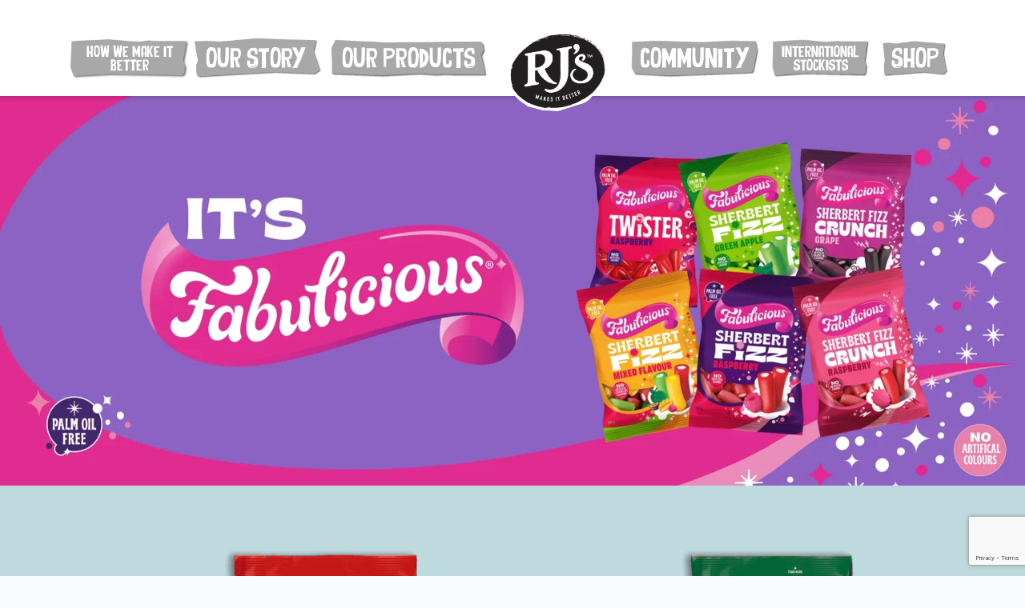

--- FILE ---
content_type: text/html; charset=UTF-8
request_url: https://rjs.nz/
body_size: 17000
content:
<!doctype html>
<html lang="en-AU" prefix="og: https://ogp.me/ns#">
<head>
    <meta charset="UTF-8">
    <meta name="viewport" content="width=device-width, initial-scale=1">
            <link rel='stylesheet' href='https://rjs.nz/wp-content/plugins/breakdance/plugin/themeless/normalize.min.css'>
        
<!-- Google Tag Manager for WordPress by gtm4wp.com -->
<script data-cfasync="false" data-pagespeed-no-defer>
	var gtm4wp_datalayer_name = "dataLayer";
	var dataLayer = dataLayer || [];
</script>
<!-- End Google Tag Manager for WordPress by gtm4wp.com -->
<!-- Search Engine Optimisation by Rank Math - https://rankmath.com/ -->
<title>RJ&#039;s Licorice | RJ&#039;s Confectionery New Zealand</title>
<meta name="description" content="Explore RJ&#039;s, New Zealand&#039;s confectionery delight, offering a range of licorice and chocolate treats crafted with love and tradition."/>
<meta name="robots" content="follow, index, max-snippet:-1, max-video-preview:-1, max-image-preview:large"/>
<link rel="canonical" href="https://rjs.nz/" />
<meta property="og:locale" content="en_US" />
<meta property="og:type" content="website" />
<meta property="og:title" content="RJ&#039;s Licorice | RJ&#039;s Confectionery New Zealand" />
<meta property="og:description" content="Explore RJ&#039;s, New Zealand&#039;s confectionery delight, offering a range of licorice and chocolate treats crafted with love and tradition." />
<meta property="og:url" content="https://rjs.nz/" />
<meta property="og:site_name" content="RJ&#039;s Licorice NZ" />
<meta property="og:updated_time" content="2025-09-04T12:20:58+10:00" />
<meta property="article:published_time" content="2023-11-17T12:54:26+10:00" />
<meta property="article:modified_time" content="2025-09-04T12:20:58+10:00" />
<meta name="twitter:card" content="summary_large_image" />
<meta name="twitter:title" content="RJ&#039;s Licorice | RJ&#039;s Confectionery New Zealand" />
<meta name="twitter:description" content="Explore RJ&#039;s, New Zealand&#039;s confectionery delight, offering a range of licorice and chocolate treats crafted with love and tradition." />
<meta name="twitter:site" content="@dws.developer" />
<meta name="twitter:creator" content="@dws.developer" />
<meta name="twitter:label1" content="Written by" />
<meta name="twitter:data1" content="Craig Cottle" />
<meta name="twitter:label2" content="Time to read" />
<meta name="twitter:data2" content="Less than a minute" />
<script type="application/ld+json" class="rank-math-schema">{"@context":"https://schema.org","@graph":[{"@type":["Person","Organization"],"@id":"https://rjs.nz/#person","name":"Start Website Astra","sameAs":["https://twitter.com/dws.developer"]},{"@type":"WebSite","@id":"https://rjs.nz/#website","url":"https://rjs.nz","name":"RJ's Licorice NZ","publisher":{"@id":"https://rjs.nz/#person"},"inLanguage":"en-AU","potentialAction":{"@type":"SearchAction","target":"https://rjs.nz/?s={search_term_string}","query-input":"required name=search_term_string"}},{"@type":"WebPage","@id":"https://rjs.nz/#webpage","url":"https://rjs.nz/","name":"RJ&#039;s Licorice | RJ&#039;s Confectionery New Zealand","datePublished":"2023-11-17T12:54:26+10:00","dateModified":"2025-09-04T12:20:58+10:00","about":{"@id":"https://rjs.nz/#person"},"isPartOf":{"@id":"https://rjs.nz/#website"},"inLanguage":"en-AU"},{"@type":"Person","@id":"https://rjs.nz/#author","name":"Craig Cottle","image":{"@type":"ImageObject","@id":"https://secure.gravatar.com/avatar/b52ee8f8ce497ae6e2dfe7dc0820022a30dbca20c1717f8ee1a0cbee41b2211e?s=96&amp;d=mm&amp;r=g","url":"https://secure.gravatar.com/avatar/b52ee8f8ce497ae6e2dfe7dc0820022a30dbca20c1717f8ee1a0cbee41b2211e?s=96&amp;d=mm&amp;r=g","caption":"Craig Cottle","inLanguage":"en-AU"}},{"@type":"Article","headline":"RJ&#039;s Licorice | RJ&#039;s Confectionery New Zealand","datePublished":"2023-11-17T12:54:26+10:00","dateModified":"2025-09-04T12:20:58+10:00","author":{"@id":"https://rjs.nz/#author","name":"Craig Cottle"},"publisher":{"@id":"https://rjs.nz/#person"},"description":"Explore RJ&#039;s, New Zealand&#039;s confectionery delight, offering a range of licorice and chocolate treats crafted with love and tradition.","name":"RJ&#039;s Licorice | RJ&#039;s Confectionery New Zealand","@id":"https://rjs.nz/#richSnippet","isPartOf":{"@id":"https://rjs.nz/#webpage"},"inLanguage":"en-AU","mainEntityOfPage":{"@id":"https://rjs.nz/#webpage"}}]}</script>
<!-- /Rank Math WordPress SEO plugin -->

<link rel='dns-prefetch' href='//www.google.com' />
<link rel="alternate" title="oEmbed (JSON)" type="application/json+oembed" href="https://rjs.nz/wp-json/oembed/1.0/embed?url=https%3A%2F%2Frjs.nz%2F" />
<link rel="alternate" title="oEmbed (XML)" type="text/xml+oembed" href="https://rjs.nz/wp-json/oembed/1.0/embed?url=https%3A%2F%2Frjs.nz%2F&#038;format=xml" />
<style id='wp-img-auto-sizes-contain-inline-css' type='text/css'>
img:is([sizes=auto i],[sizes^="auto," i]){contain-intrinsic-size:3000px 1500px}
/*# sourceURL=wp-img-auto-sizes-contain-inline-css */
</style>
<link rel='stylesheet' id='sbi_styles-css' href='https://rjs.nz/wp-content/plugins/instagram-feed-pro/css/sbi-styles.min.css?ver=6.7.0' type='text/css' media='all' />
<style id='classic-theme-styles-inline-css' type='text/css'>
/*! This file is auto-generated */
.wp-block-button__link{color:#fff;background-color:#32373c;border-radius:9999px;box-shadow:none;text-decoration:none;padding:calc(.667em + 2px) calc(1.333em + 2px);font-size:1.125em}.wp-block-file__button{background:#32373c;color:#fff;text-decoration:none}
/*# sourceURL=/wp-includes/css/classic-themes.min.css */
</style>
<script type="text/javascript" src="https://rjs.nz/wp-includes/js/jquery/jquery.min.js?ver=3.7.1" id="jquery-core-js"></script>
<script type="text/javascript" src="https://rjs.nz/wp-includes/js/jquery/jquery-migrate.min.js?ver=3.4.1" id="jquery-migrate-js"></script>
<link rel="https://api.w.org/" href="https://rjs.nz/wp-json/" /><link rel="alternate" title="JSON" type="application/json" href="https://rjs.nz/wp-json/wp/v2/pages/336" /><link rel="EditURI" type="application/rsd+xml" title="RSD" href="https://rjs.nz/xmlrpc.php?rsd" />
<link rel='shortlink' href='https://rjs.nz/' />

<!-- Google Tag Manager for WordPress by gtm4wp.com -->
<!-- GTM Container placement set to automatic -->
<script data-cfasync="false" data-pagespeed-no-defer>
	var dataLayer_content = {"pagePostType":"frontpage","pagePostType2":"single-page","pagePostAuthor":"Craig Cottle","browserName":"Chrome","browserVersion":"144.0.0.0","browserEngineName":"Blink","browserEngineVersion":"","osName":"Android","osVersion":10,"deviceType":"mobile","deviceManufacturer":"","deviceModel":"K"};
	dataLayer.push( dataLayer_content );
</script>
<script data-cfasync="false">
(function(w,d,s,l,i){w[l]=w[l]||[];w[l].push({'gtm.start':
new Date().getTime(),event:'gtm.js'});var f=d.getElementsByTagName(s)[0],
j=d.createElement(s),dl=l!='dataLayer'?'&l='+l:'';j.async=true;j.src=
'//www.googletagmanager.com/gtm.js?id='+i+dl;f.parentNode.insertBefore(j,f);
})(window,document,'script','dataLayer','GTM-T7WGZFFM');
</script>
<!-- End Google Tag Manager for WordPress by gtm4wp.com --><link rel="icon" href="https://rjs.nz/wp-content/uploads/2024/03/cropped-favicon-512x512-1-32x32.png" sizes="32x32" />
<link rel="icon" href="https://rjs.nz/wp-content/uploads/2024/03/cropped-favicon-512x512-1-192x192.png" sizes="192x192" />
<link rel="apple-touch-icon" href="https://rjs.nz/wp-content/uploads/2024/03/cropped-favicon-512x512-1-180x180.png" />
<meta name="msapplication-TileImage" content="https://rjs.nz/wp-content/uploads/2024/03/cropped-favicon-512x512-1-270x270.png" />
<!-- [HEADER ASSETS] -->


<link rel="stylesheet" href="https://rjs.nz/wp-content/uploads/breakdance/font_styles/custom_font_cheap_potatoes.css?v=fbd57e181cb9115158e98430062a6b8b&bd_ver=1.7.2" />
<link rel="stylesheet" href="https://rjs.nz/wp-content/plugins/breakdance/subplugins/breakdance-elements/dependencies-files/awesome-menu@1/awesome-menu.css?bd_ver=1.7.2" />
<link rel="stylesheet" href="https://rjs.nz/wp-content/uploads/breakdance/font_styles/custom_font_canvas_script.css?v=70e7ffab38bd5d9db1c88f0923e9a8ac&bd_ver=1.7.2" />
<link rel="stylesheet" href="https://rjs.nz/wp-content/uploads/breakdance/font_styles/custom_font_charcuterie.css?v=c4989fe2ae269ac719a998a7149b90f6&bd_ver=1.7.2" />
<link rel="stylesheet" href="https://rjs.nz/wp-content/plugins/breakdance/subplugins/breakdance-elements/dependencies-files/breakdance-fancy-background@1/fancy-background.css?bd_ver=1.7.2" />

<link rel="stylesheet" href="https://rjs.nz/wp-content/uploads/breakdance/css/post-338-defaults.css?v=19d7af7650cdbc7489479b3c6dc76ffd" />

<link rel="stylesheet" href="https://rjs.nz/wp-content/uploads/breakdance/css/post-336-defaults.css?v=cd0a2324f1b19180a96013ae6ae04d48" />

<link rel="stylesheet" href="https://rjs.nz/wp-content/uploads/breakdance/css/post-340-defaults.css?v=29e7ae6da5c3fd47212b28b0513e55b1" />

<link rel="stylesheet" href="https://rjs.nz/wp-content/uploads/breakdance/css/global-settings.css?v=6fd9a6b806216057a23bed3564747f7e" />

<link rel="stylesheet" href="https://rjs.nz/wp-content/uploads/breakdance/css/selectors.css?v=aeb9e64c260f2b1db00bdfc3d5f6eace" />



<link rel="stylesheet" href="https://rjs.nz/wp-content/uploads/breakdance/css/post-338.css?v=2c1973108a9c2bcd5f3d3b4a9bb81803" />

<link rel="stylesheet" href="https://rjs.nz/wp-content/uploads/breakdance/css/post-336.css?v=2dad94d872691d193bf5bc211931ec40" />

<link rel="stylesheet" href="https://rjs.nz/wp-content/uploads/breakdance/css/post-340.css?v=0dcb682a7fd2c404c085d39cebd44609" />
<!-- [/EOF HEADER ASSETS] --></head>
<body class="home wp-singular page-template-default page page-id-336 wp-theme-breakdance-zero breakdance">
    
<!-- GTM Container placement set to automatic -->
<!-- Google Tag Manager (noscript) -->
				<noscript><iframe src="https://www.googletagmanager.com/ns.html?id=GTM-T7WGZFFM" height="0" width="0" style="display:none;visibility:hidden" aria-hidden="true"></iframe></noscript>
<!-- End Google Tag Manager (noscript) -->    <section class="bde-section-338-100 bde-section">
  
	



<div class="section-container"><div id="social-media-header" class="bde-div-338-130 bde-div">
  
	



<a class="bde-text-link-338-160 bde-text-link breakdance-link" href="/contact/" target="_self" data-type="url">
  Contact & FAQs

</a><div class="bde-social-icons-338-132 bde-social-icons">
  
            
            
            

    
    
    
    
    <a class="breakdance-link bde-social-icons__icon-wrapper bde-social-icons__icon-custom" href="https://www.facebook.com/rjsnewzealand/" target="_blank" data-type="url"  >

    <!--a href="" class="bde-social-icons__icon-wrapper bde-social-icons__icon-custom" -->
                        <svg xmlns="http://www.w3.org/2000/svg" viewBox="0 0 448 512"><!-- Font Awesome Free 5.15.1 by @fontawesome - https://fontawesome.com License - https://fontawesome.com/license/free (Icons: CC BY 4.0, Fonts: SIL OFL 1.1, Code: MIT License) --><path d="M400 32H48A48 48 0 0 0 0 80v352a48 48 0 0 0 48 48h137.25V327.69h-63V256h63v-54.64c0-62.15 37-96.48 93.67-96.48 27.14 0 55.52 4.84 55.52 4.84v61h-31.27c-30.81 0-40.42 19.12-40.42 38.73V256h68.78l-11 71.69h-57.78V480H400a48 48 0 0 0 48-48V80a48 48 0 0 0-48-48z"/></svg>
                      </a>

    
            
            
            

    
    
    
    
    <a class="breakdance-link bde-social-icons__icon-wrapper bde-social-icons__icon-instagram" href="https://www.instagram.com/rjsnewzealand/" target="_blank" data-type="url"  >

    <!--a href="" class="bde-social-icons__icon-wrapper bde-social-icons__icon-instagram" -->
             <svg xmlns="http://www.w3.org/2000/svg" width="100%" viewBox="0 0 24 24">
            <path d="M12 2.163c3.204 0 3.584.012 4.85.07 3.252.148 4.771 1.691 4.919 4.919.058 1.265.069 1.645.069 4.849 0 3.205-.012 3.584-.069 4.849-.149 3.225-1.664 4.771-4.919 4.919-1.266.058-1.644.07-4.85.07-3.204 0-3.584-.012-4.849-.07-3.26-.149-4.771-1.699-4.919-4.92-.058-1.265-.07-1.644-.07-4.849 0-3.204.013-3.583.07-4.849.149-3.227 1.664-4.771 4.919-4.919 1.266-.057 1.645-.069 4.849-.069zm0-2.163c-3.259 0-3.667.014-4.947.072-4.358.2-6.78 2.618-6.98 6.98-.059 1.281-.073 1.689-.073 4.948 0 3.259.014 3.668.072 4.948.2 4.358 2.618 6.78 6.98 6.98 1.281.058 1.689.072 4.948.072 3.259 0 3.668-.014 4.948-.072 4.354-.2 6.782-2.618 6.979-6.98.059-1.28.073-1.689.073-4.948 0-3.259-.014-3.667-.072-4.947-.196-4.354-2.617-6.78-6.979-6.98-1.281-.059-1.69-.073-4.949-.073zm0 5.838c-3.403 0-6.162 2.759-6.162 6.162s2.759 6.163 6.162 6.163 6.162-2.759 6.162-6.163c0-3.403-2.759-6.162-6.162-6.162zm0 10.162c-2.209 0-4-1.79-4-4 0-2.209 1.791-4 4-4s4 1.791 4 4c0 2.21-1.791 4-4 4zm6.406-11.845c-.796 0-1.441.645-1.441 1.44s.645 1.44 1.441 1.44c.795 0 1.439-.645 1.439-1.44s-.644-1.44-1.439-1.44z"/>
       </svg>
              </a>

    
            
            
            

    
    
    
    
    <a class="breakdance-link bde-social-icons__icon-wrapper bde-social-icons__icon-custom" href="https://www.linkedin.com/company/rj-s-licorice/" target="_blank" data-type="url"  >

    <!--a href="" class="bde-social-icons__icon-wrapper bde-social-icons__icon-custom" -->
                        <svg xmlns="http://www.w3.org/2000/svg" id="icon-linkedin" viewBox="0 0 32 32">
<path d="M29 0h-26c-1.65 0-3 1.35-3 3v26c0 1.65 1.35 3 3 3h26c1.65 0 3-1.35 3-3v-26c0-1.65-1.35-3-3-3zM12 26h-4v-14h4v14zM10 10c-1.106 0-2-0.894-2-2s0.894-2 2-2c1.106 0 2 0.894 2 2s-0.894 2-2 2zM26 26h-4v-8c0-1.106-0.894-2-2-2s-2 0.894-2 2v8h-4v-14h4v2.481c0.825-1.131 2.087-2.481 3.5-2.481 2.488 0 4.5 2.238 4.5 5v9z"/>
</svg>
                      </a>

    
            
            
            

    
    
    
    
    <a class="breakdance-link bde-social-icons__icon-wrapper bde-social-icons__icon-custom" href="https://www.tiktok.com/@rjsnewzealand" target="_blank" data-type="url"  >

    <!--a href="" class="bde-social-icons__icon-wrapper bde-social-icons__icon-custom" -->
                        <svg xmlns="http://www.w3.org/2000/svg" viewBox="0 0 448 512"><!-- Font Awesome Free 5.15.1 by @fontawesome - https://fontawesome.com License - https://fontawesome.com/license/free (Icons: CC BY 4.0, Fonts: SIL OFL 1.1, Code: MIT License) --><path d="M448,209.91a210.06,210.06,0,0,1-122.77-39.25V349.38A162.55,162.55,0,1,1,185,188.31V278.2a74.62,74.62,0,1,0,52.23,71.18V0l88,0a121.18,121.18,0,0,0,1.86,22.17h0A122.18,122.18,0,0,0,381,102.39a121.43,121.43,0,0,0,67,20.14Z"/></svg>
                      </a>

    
            
            
            

    
    
    
    
    <a class="breakdance-link bde-social-icons__icon-wrapper bde-social-icons__icon-twitter" href="https://twitter.com/rjsnewzealand" target="_blank" data-type="url"  >

    <!--a href="" class="bde-social-icons__icon-wrapper bde-social-icons__icon-twitter" -->
             <svg xmlns="http://www.w3.org/2000/svg" width="100%" viewBox="0 0 24 24">
            <path d="M24 4.557c-.883.392-1.832.656-2.828.775 1.017-.609 1.798-1.574 2.165-2.724-.951.564-2.005.974-3.127 1.195-.897-.957-2.178-1.555-3.594-1.555-3.179 0-5.515 2.966-4.797 6.045-4.091-.205-7.719-2.165-10.148-5.144-1.29 2.213-.669 5.108 1.523 6.574-.806-.026-1.566-.247-2.229-.616-.054 2.281 1.581 4.415 3.949 4.89-.693.188-1.452.232-2.224.084.626 1.956 2.444 3.379 4.6 3.419-2.07 1.623-4.678 2.348-7.29 2.04 2.179 1.397 4.768 2.212 7.548 2.212 9.142 0 14.307-7.721 13.995-14.646.962-.695 1.797-1.562 2.457-2.549z"/>
       </svg>
              </a>

    
</div>
</div><div class="bde-columns-338-101 bde-columns"><div class="bde-column-338-103 bde-column">
  
	



<div class="bde-menu-338-107 bde-menu">


      
        
    <nav class="breakdance-menu breakdance-menu--collapse   hide-arrows-on-desktop">
    <button class="breakdance-menu-toggle breakdance-menu-toggle--squeeze" type="button" aria-label="Open Menu" aria-expanded="false" aria-controls="menu-107">
                  <span class="breakdance-menu-toggle-icon">
            <span class="breakdance-menu-toggle-lines"></span>
          </span>
            </button>
    
  <ul class="breakdance-menu-list" id="menu-107">
      
  
    <li class="breakdance-menu-item-338-157 breakdance-menu-item">
        
            
            

    
    
    
    
    <a class="breakdance-link breakdance-menu-link" href="/how-we-make-it-better/" target="_self" data-type="url"  >
  How we make it better
    </a>

</li><li class="breakdance-menu-item-338-156 breakdance-menu-item">
        
            
            

    
    
    
    
    <a class="breakdance-link breakdance-menu-link" href="/how-we-make-it-better/" target="_self" data-type="url"  >
  How we make<br> it better
    </a>

</li><li id="hwmib-toggle" class="bde-menu-dropdown-338-178 bde-menu-dropdown breakdance-menu-item">
<div class="breakdance-dropdown  breakdance-dropdown--with-link">
    <div class="breakdance-dropdown-toggle">
            
                      
            
            

    
    
    
    
    <a class="breakdance-link breakdance-menu-link" href="/how-we-make-it-better/" target="_self" data-type="url" aria-expanded="false" aria-controls="dropdown-178" >

          How we make it better
            </a>

      
      <button class="breakdance-menu-link-arrow" type="button" aria-expanded="false" aria-controls="dropdown-178" aria-label="How we make it better Submenu"></button>
    </div>

    <div class="breakdance-dropdown-floater" aria-hidden="true" id="dropdown-178">
        <div class="breakdance-dropdown-body">
              <div class="breakdance-dropdown-section breakdance-dropdown-section--">
    <div class="breakdance-dropdown-columns">
              <div class="breakdance-dropdown-column">
          
          <ul class="breakdance-dropdown-links">
                                <li class="breakdance-dropdown-item">
            
            
            

    
    
    
    
    <a class="breakdance-link breakdance-dropdown-link" href="/sustainability/" target="_self" data-type="url"  >

      
      <span class="breakdance-dropdown-link__label">
                  <span class="breakdance-dropdown-link__text">Sustainability</span>
        
              </span>
        </a>

  </li>

                      </ul>
        </div>
          </div>
  </div>


                    </div>
    </div>
</div>

</li><li class="breakdance-menu-item-338-168 breakdance-menu-item">
        
            
            

    
    
    
    
    <a class="breakdance-link breakdance-menu-link" href="https://rjs.nz/our-story/" target="_self" data-type="url"  >
  Our Story
    </a>

</li><li class="bde-menu-custom-dropdown-338-162 bde-menu-custom-dropdown breakdance-menu-item">
<div class="breakdance-dropdown breakdance-dropdown--custom breakdance-dropdown--with-link">
    <div class="breakdance-dropdown-toggle">
            
                      
            
            

    
    
    
    
    <a class="breakdance-link breakdance-menu-link" href="https://rjs.nz/our-products/" target="_self" data-type="url" aria-expanded="false" aria-controls="dropdown-162" >

          Our products
            </a>

      
      <button class="breakdance-menu-link-arrow" type="button" aria-expanded="false" aria-controls="dropdown-162" aria-label="Our products Submenu"></button>
    </div>

    <div class="breakdance-dropdown-floater" aria-hidden="true" id="dropdown-162">
        <div class="breakdance-dropdown-body">
            <div class="breakdance-dropdown-custom-content">
                <ul class="bde-basic-list-338-171 bde-basic-list">
  <li class='bde-basic-list-item-with-link' >    
                  
            
            

    
    
    
    
    <a class="breakdance-link" href="/product-range/" target="_self" data-type="url"  >

          View Full Range
              </a>

      </li>
  <li class='bde-basic-list-item-with-link' >    
                  
            
            

    
    
    
    
    <a class="breakdance-link" href="/brand/rjs/" target="_self" data-type="url"  >

          RJs
              </a>

      </li>
  <li class='bde-basic-list-item-with-link' >    
                  
            
            

    
    
    
    
    <a class="breakdance-link" href="/brand/fabulicious/" target="_self" data-type="url"  >

          Fabulicious
              </a>

      </li>
  <li class='bde-basic-list-item-with-link' >    
                  
            
            

    
    
    
    
    <a class="breakdance-link" href="/brand/life-savers/" target="_self" data-type="url"  >

          Life Savers
              </a>

      </li>
  <li class='bde-basic-list-item-with-link' >    
                  
            
            

    
    
    
    
    <a class="breakdance-link" href="/brand/black-knight/" target="_self" data-type="url"  >

          Black Knight
              </a>

      </li>
  <li class='bde-basic-list-item-with-link' >    
                  
            
            

    
    
    
    
    <a class="breakdance-link" href="/brand/heards/" target="_self" data-type="url"  >

          Heards
              </a>

      </li>
  <li class='bde-basic-list-item-with-link' >    
                  
            
            

    
    
    
    
    <a class="breakdance-link" href="/brand/mackintoshs/" target="_self" data-type="url"  >

          Mackintoshs
              </a>

      </li>
  <li class='bde-basic-list-item-with-link' >    
                  
            
            

    
    
    
    
    <a class="breakdance-link" href="/brand/oddfellows/" target="_self" data-type="url"  >

          Oddfellows
              </a>

      </li>
</ul><ul class="bde-basic-list-338-167 bde-basic-list">
  <li class='bde-basic-list-item-with-link' >    
                  
            
            

    
    
    
    
    <a class="breakdance-link" href="/product-range/" target="_self" data-type="url"  >

          View Full Range
              </a>

      </li>
  <li class='bde-basic-list-item-with-link' >    
                  
            
            

    
    
    
    
    <a class="breakdance-link" href="/brand/rjs/" target="_self" data-type="url"  >

          RJs
              </a>

      </li>
  <li class='bde-basic-list-item-with-link' >    
                  
            
            

    
    
    
    
    <a class="breakdance-link" href="/brand/fabulicious/" target="_self" data-type="url"  >

          Fabulicious
              </a>

      </li>
  <li class='bde-basic-list-item-with-link' >    
                  
            
            

    
    
    
    
    <a class="breakdance-link" href="/brand/life-savers/" target="_self" data-type="url"  >

          Life Savers
              </a>

      </li>
  <li class='bde-basic-list-item-with-link' >    
                  
            
            

    
    
    
    
    <a class="breakdance-link" href="/brand/black-knight/" target="_self" data-type="url"  >

          Black Knight
              </a>

      </li>
  <li class='bde-basic-list-item-with-link' >    
                  
            
            

    
    
    
    
    <a class="breakdance-link" href="/brand/heards/" target="_self" data-type="url"  >

          Heards
              </a>

      </li>
  <li class='bde-basic-list-item-with-link' >    
                  
            
            

    
    
    
    
    <a class="breakdance-link" href="/brand/mackintoshs/" target="_self" data-type="url"  >

          Mackintoshs
              </a>

      </li>
  <li class='bde-basic-list-item-with-link' >    
                  
            
            

    
    
    
    
    <a class="breakdance-link" href="/brand/oddfellows/" target="_self" data-type="url"  >

          Oddfellows
              </a>

      </li>
  <li class='bde-basic-list-item-with-link' >    
                  
            
            

    
    
    
    
    <a class="breakdance-link" href="https://rjs.nz/our-products/" target="_self" data-type="url"  >

          Find Out More
              </a>

      </li>
</ul>
            </div>
        </div>
    </div>
</div>

</li><li class="breakdance-menu-item-338-108 breakdance-menu-item img-logo">
        
            
            

    
    
    
    
    <a class="breakdance-link breakdance-menu-link" href="/" target="_self" data-type="url"  >
  <img src="https://rjs.nz/wp-content/uploads/2023/11/rjs-logo.png">
    </a>

</li><li class="breakdance-menu-item-338-128 breakdance-menu-item">
        
            
            

    
    
    
    
    <a class="breakdance-link breakdance-menu-link" href="https://rjs.nz/community/" target="_self" data-type="url"  >
  Community
    </a>

</li><li class="breakdance-menu-item-338-126 breakdance-menu-item">
        
            
            

    
    
    
    
    <a class="breakdance-link breakdance-menu-link" href="https://rjs.nz/stockist/" target="_self" data-type="url"  >
  International <br>Stockists
    </a>

</li><li class="breakdance-menu-item-338-158 breakdance-menu-item">
        
            
            

    
    
    
    
    <a class="breakdance-link breakdance-menu-link" href="https://rjs.nz/stockist/" target="_self" data-type="url"  >
  International Stockists
    </a>

</li><li class="breakdance-menu-item-338-129 breakdance-menu-item">
        
            
            

    
    
    
    
    <a class="breakdance-link breakdance-menu-link" href="https://rjs.nz/shop/" target="_self" data-type="url"  >
  Shop
    </a>

</li><li class="breakdance-menu-item-338-172 breakdance-menu-item">
        
            
            

    
    
    
    
    <a class="breakdance-link breakdance-menu-link" href="https://rjs.nz/contact/" target="_self" data-type="url"  >
  Contact & FAQs
    </a>

</li><li id="contact-link" class="bde-menu-custom-dropdown-338-150 bde-menu-custom-dropdown breakdance-menu-item">
<div class="breakdance-dropdown breakdance-dropdown--custom breakdance-dropdown--with-link">
    <div class="breakdance-dropdown-toggle">
            
                      
            
            

    
    
    
                            
    <a class="breakdance-link breakdance-menu-link" href="/contact/" target="_self" data-type="url" aria-expanded="false" aria-controls="dropdown-150" >

          Contact & FAQs
            </a>

      
      <button class="breakdance-menu-link-arrow" type="button" aria-expanded="false" aria-controls="dropdown-150" aria-label="Contact & FAQs Submenu"></button>
    </div>

    <div class="breakdance-dropdown-floater" aria-hidden="true" id="dropdown-150">
        <div class="breakdance-dropdown-body">
            <div class="breakdance-dropdown-custom-content">
                <div class="bde-social-icons-338-153 bde-social-icons">
  
            
            
            

    
    
    
    
    <a class="breakdance-link bde-social-icons__icon-wrapper bde-social-icons__icon-custom" href="https://www.facebook.com/rjsnewzealand/" target="_blank" data-type="url"  >

    <!--a href="" class="bde-social-icons__icon-wrapper bde-social-icons__icon-custom" -->
                        <svg xmlns="http://www.w3.org/2000/svg" viewBox="0 0 448 512"><!-- Font Awesome Free 5.15.1 by @fontawesome - https://fontawesome.com License - https://fontawesome.com/license/free (Icons: CC BY 4.0, Fonts: SIL OFL 1.1, Code: MIT License) --><path d="M400 32H48A48 48 0 0 0 0 80v352a48 48 0 0 0 48 48h137.25V327.69h-63V256h63v-54.64c0-62.15 37-96.48 93.67-96.48 27.14 0 55.52 4.84 55.52 4.84v61h-31.27c-30.81 0-40.42 19.12-40.42 38.73V256h68.78l-11 71.69h-57.78V480H400a48 48 0 0 0 48-48V80a48 48 0 0 0-48-48z"/></svg>
                      </a>

    
            
            
            

    
    
    
    
    <a class="breakdance-link bde-social-icons__icon-wrapper bde-social-icons__icon-instagram" href="https://www.instagram.com/rjsnewzealand/" target="_blank" data-type="url"  >

    <!--a href="" class="bde-social-icons__icon-wrapper bde-social-icons__icon-instagram" -->
             <svg xmlns="http://www.w3.org/2000/svg" width="100%" viewBox="0 0 24 24">
            <path d="M12 2.163c3.204 0 3.584.012 4.85.07 3.252.148 4.771 1.691 4.919 4.919.058 1.265.069 1.645.069 4.849 0 3.205-.012 3.584-.069 4.849-.149 3.225-1.664 4.771-4.919 4.919-1.266.058-1.644.07-4.85.07-3.204 0-3.584-.012-4.849-.07-3.26-.149-4.771-1.699-4.919-4.92-.058-1.265-.07-1.644-.07-4.849 0-3.204.013-3.583.07-4.849.149-3.227 1.664-4.771 4.919-4.919 1.266-.057 1.645-.069 4.849-.069zm0-2.163c-3.259 0-3.667.014-4.947.072-4.358.2-6.78 2.618-6.98 6.98-.059 1.281-.073 1.689-.073 4.948 0 3.259.014 3.668.072 4.948.2 4.358 2.618 6.78 6.98 6.98 1.281.058 1.689.072 4.948.072 3.259 0 3.668-.014 4.948-.072 4.354-.2 6.782-2.618 6.979-6.98.059-1.28.073-1.689.073-4.948 0-3.259-.014-3.667-.072-4.947-.196-4.354-2.617-6.78-6.979-6.98-1.281-.059-1.69-.073-4.949-.073zm0 5.838c-3.403 0-6.162 2.759-6.162 6.162s2.759 6.163 6.162 6.163 6.162-2.759 6.162-6.163c0-3.403-2.759-6.162-6.162-6.162zm0 10.162c-2.209 0-4-1.79-4-4 0-2.209 1.791-4 4-4s4 1.791 4 4c0 2.21-1.791 4-4 4zm6.406-11.845c-.796 0-1.441.645-1.441 1.44s.645 1.44 1.441 1.44c.795 0 1.439-.645 1.439-1.44s-.644-1.44-1.439-1.44z"/>
       </svg>
              </a>

    
            
            
            

    
    
    
    
    <a class="breakdance-link bde-social-icons__icon-wrapper bde-social-icons__icon-custom" href="https://www.linkedin.com/company/rj-s-licorice/" target="_blank" data-type="url"  >

    <!--a href="" class="bde-social-icons__icon-wrapper bde-social-icons__icon-custom" -->
                        <svg xmlns="http://www.w3.org/2000/svg" id="icon-linkedin" viewBox="0 0 32 32">
<path d="M29 0h-26c-1.65 0-3 1.35-3 3v26c0 1.65 1.35 3 3 3h26c1.65 0 3-1.35 3-3v-26c0-1.65-1.35-3-3-3zM12 26h-4v-14h4v14zM10 10c-1.106 0-2-0.894-2-2s0.894-2 2-2c1.106 0 2 0.894 2 2s-0.894 2-2 2zM26 26h-4v-8c0-1.106-0.894-2-2-2s-2 0.894-2 2v8h-4v-14h4v2.481c0.825-1.131 2.087-2.481 3.5-2.481 2.488 0 4.5 2.238 4.5 5v9z"/>
</svg>
                      </a>

    
            
            
            

    
    
    
    
    <a class="breakdance-link bde-social-icons__icon-wrapper bde-social-icons__icon-custom" href="https://www.tiktok.com/@rjsnewzealand" target="_blank" data-type="url"  >

    <!--a href="" class="bde-social-icons__icon-wrapper bde-social-icons__icon-custom" -->
                        <svg xmlns="http://www.w3.org/2000/svg" viewBox="0 0 448 512"><!-- Font Awesome Free 5.15.1 by @fontawesome - https://fontawesome.com License - https://fontawesome.com/license/free (Icons: CC BY 4.0, Fonts: SIL OFL 1.1, Code: MIT License) --><path d="M448,209.91a210.06,210.06,0,0,1-122.77-39.25V349.38A162.55,162.55,0,1,1,185,188.31V278.2a74.62,74.62,0,1,0,52.23,71.18V0l88,0a121.18,121.18,0,0,0,1.86,22.17h0A122.18,122.18,0,0,0,381,102.39a121.43,121.43,0,0,0,67,20.14Z"/></svg>
                      </a>

    
            
            
            

    
    
    
    
    <a class="breakdance-link bde-social-icons__icon-wrapper bde-social-icons__icon-twitter" href="https://twitter.com/rjsnewzealand" target="_blank" data-type="url"  >

    <!--a href="" class="bde-social-icons__icon-wrapper bde-social-icons__icon-twitter" -->
             <svg xmlns="http://www.w3.org/2000/svg" width="100%" viewBox="0 0 24 24">
            <path d="M24 4.557c-.883.392-1.832.656-2.828.775 1.017-.609 1.798-1.574 2.165-2.724-.951.564-2.005.974-3.127 1.195-.897-.957-2.178-1.555-3.594-1.555-3.179 0-5.515 2.966-4.797 6.045-4.091-.205-7.719-2.165-10.148-5.144-1.29 2.213-.669 5.108 1.523 6.574-.806-.026-1.566-.247-2.229-.616-.054 2.281 1.581 4.415 3.949 4.89-.693.188-1.452.232-2.224.084.626 1.956 2.444 3.379 4.6 3.419-2.07 1.623-4.678 2.348-7.29 2.04 2.179 1.397 4.768 2.212 7.548 2.212 9.142 0 14.307-7.721 13.995-14.646.962-.695 1.797-1.562 2.457-2.549z"/>
       </svg>
              </a>

    
</div>
            </div>
        </div>
    </div>
</div>

</li>
  </ul>
  </nav>


</div>
</div></div><div class="bde-image-338-149 bde-image">
  





<figure class="breakdance-image breakdance-image--377">
	<div class="breakdance-image-container">
		<div class="breakdance-image-clip">
						<a class="breakdance-image-link breakdance-image-link--url" href="/" target="_self" rel="noopener" data-sub-html="" data-lg-size="-">
				
				
					      
  
  
  
  
      
      <img
      class="breakdance-image-object"
      src="https://rjs.nz/wp-content/uploads/2023/11/rjs-logo.png"
      width="400"
      height="316"
      
      
                                    srcset="https://rjs.nz/wp-content/uploads/2023/11/rjs-logo.png 400w,  https://rjs.nz/wp-content/webp-express/webp-images/uploads/2023/11/rjs-logo-300x237.png.webp 300w"
                                                                      >
  

					
							</a>
					</div>
	</div>

	</figure>

</div><div class="bde-code-block-338-154 bde-code-block">



</div></div>
</section><section class="bde-section-336-118 bde-section">
  
	



<div class="section-container"><div class="bde-image-336-181 bde-image">
  





<figure class="breakdance-image breakdance-image--3478">
	<div class="breakdance-image-container">
		<div class="breakdance-image-clip">
			
				
					      
  
  
  
  
      
      <img
      class="breakdance-image-object"
      src="https://rjs.nz/wp-content/webp-express/webp-images/uploads/2024/05/Fabulicious-home-banner.png.webp"
      width="2880"
      height="1101"
      
      
                                    srcset="https://rjs.nz/wp-content/webp-express/webp-images/uploads/2024/05/Fabulicious-home-banner.png.webp 2880w,  https://rjs.nz/wp-content/webp-express/webp-images/uploads/2024/05/Fabulicious-home-banner-300x115.png.webp 300w,  https://rjs.nz/wp-content/webp-express/webp-images/uploads/2024/05/Fabulicious-home-banner-1024x391.png.webp 1024w,  https://rjs.nz/wp-content/webp-express/webp-images/uploads/2024/05/Fabulicious-home-banner-768x294.png.webp 768w,  https://rjs.nz/wp-content/webp-express/webp-images/uploads/2024/05/Fabulicious-home-banner-1536x587.png.webp 1536w,  https://rjs.nz/wp-content/webp-express/webp-images/uploads/2024/05/Fabulicious-home-banner-2048x783.png.webp 2048w"
                                                                      >
  

					
						</div>
	</div>

	</figure>

</div></div>
</section><section class="bde-section-336-183 bde-section">
  
	



<div class="section-container"><div class="bde-columns-336-184 bde-columns"><div class="bde-column-336-186 bde-column">
  
	



<div class="bde-image-336-188 bde-image">
  





<figure class="breakdance-image breakdance-image--3618">
	<div class="breakdance-image-container">
		<div class="breakdance-image-clip">
			
				
					      
  
  
  
  
      
      <img
      class="breakdance-image-object"
      src="https://rjs.nz/wp-content/webp-express/webp-images/uploads/2024/05/Homepage-banner-mobile-image.jpg.webp"
      width="767"
      height="570"
      
      
                                    srcset="https://rjs.nz/wp-content/webp-express/webp-images/uploads/2024/05/Homepage-banner-mobile-image.jpg.webp 767w,  https://rjs.nz/wp-content/webp-express/webp-images/uploads/2024/05/Homepage-banner-mobile-image-300x223.jpg.webp 300w"
                                                                      >
  

					
						</div>
	</div>

	</figure>

</div>
</div></div></div>
</section><section class="bde-section-336-119 bde-section">
  
	



<div class="section-container"><div class="bde-image-336-120 bde-image">
  





<figure class="breakdance-image breakdance-image--4102">
	<div class="breakdance-image-container">
		<div class="breakdance-image-clip">
			
				
					      
  
  
  
  
      
      <img
      class="breakdance-image-object"
      src="https://rjs.nz/wp-content/webp-express/webp-images/uploads/2025/09/rjs-homepage-products-brand-lineup.png.webp"
      width="1280"
      height="663"
      
      
                                    srcset="https://rjs.nz/wp-content/webp-express/webp-images/uploads/2025/09/rjs-homepage-products-brand-lineup.png.webp 1280w,  https://rjs.nz/wp-content/webp-express/webp-images/uploads/2025/09/rjs-homepage-products-brand-lineup-300x155.png.webp 300w,  https://rjs.nz/wp-content/webp-express/webp-images/uploads/2025/09/rjs-homepage-products-brand-lineup-1024x530.png.webp 1024w,  https://rjs.nz/wp-content/webp-express/webp-images/uploads/2025/09/rjs-homepage-products-brand-lineup-768x398.png.webp 768w"
                                                                      >
  

					
						</div>
	</div>

	</figure>

</div></div>
</section><section id="nz-bird" class="bde-section-336-194 bde-section">
  
	



<div class="section-container"><div class="bde-columns-336-195 bde-columns"><div class="bde-column-336-196 bde-column">
  
	



<div class="bde-image-336-197 bde-image">
  





<figure class="breakdance-image breakdance-image--460">
	<div class="breakdance-image-container">
		<div class="breakdance-image-clip">
			
				
					      
  
  
  
  
      
      <img
      class="breakdance-image-object"
      src="https://rjs.nz/wp-content/webp-express/webp-images/uploads/2024/03/levin-new-zealand.png.webp"
      width="960"
      height="619"
      
      
                                    srcset="https://rjs.nz/wp-content/webp-express/webp-images/uploads/2024/03/levin-new-zealand.png.webp 960w,  https://rjs.nz/wp-content/webp-express/webp-images/uploads/2024/03/levin-new-zealand-300x193.png.webp 300w,  https://rjs.nz/wp-content/webp-express/webp-images/uploads/2024/03/levin-new-zealand-768x495.png.webp 768w"
                                                                      >
  

					
						</div>
	</div>

	</figure>

</div>
</div><div id="nz-hand" class="bde-column-336-198 bde-column">
  
	



<div class="bde-image-336-199 bde-image">
  





<figure class="breakdance-image breakdance-image--462">
	<div class="breakdance-image-container">
		<div class="breakdance-image-clip">
			
				
					      
  
  
  
  
      
      <img
      class="breakdance-image-object"
      src="https://rjs.nz/wp-content/webp-express/webp-images/uploads/2024/03/hand-holding-liquorice.png.webp"
      width="960"
      height="722"
      
      
                                    srcset="https://rjs.nz/wp-content/webp-express/webp-images/uploads/2024/03/hand-holding-liquorice.png.webp 960w,  https://rjs.nz/wp-content/webp-express/webp-images/uploads/2024/03/hand-holding-liquorice-300x226.png.webp 300w,  https://rjs.nz/wp-content/webp-express/webp-images/uploads/2024/03/hand-holding-liquorice-768x578.png.webp 768w"
                                                                      >
  

					
						</div>
	</div>

	</figure>

</div>
</div></div></div>
</section><section id="blue-mountain" class="bde-section-336-200 bde-section">
  
	



<div class="section-container"><div id="black-flag" class="bde-div-336-201 bde-div">
  
	



<div class="bde-image-336-202 bde-image">
  





<figure class="breakdance-image breakdance-image--484">
	<div class="breakdance-image-container">
		<div class="breakdance-image-clip">
			
				
					      
  
  
  
  
      
      <img
      class="breakdance-image-object"
      src="https://rjs.nz/wp-content/uploads/2024/03/rjs-animated-flag-darkblue.gif"
      width="350"
      height="219"
      
      
                                                                  >
  

					
						</div>
	</div>

	</figure>

</div>
</div><div class="bde-div-336-203 bde-div">
  
	



<div id="nz-lolly-img" class="bde-image-336-204 bde-image">
  





<figure class="breakdance-image breakdance-image--493">
	<div class="breakdance-image-container">
		<div class="breakdance-image-clip">
			
				
					      
  
  
  
  
      
      <img
      class="breakdance-image-object"
      src="https://rjs.nz/wp-content/webp-express/webp-images/uploads/2024/03/favourite-shop-and-artificial-colours-badges.png.webp"
      width="1280"
      height="994"
      
      
                                    srcset="https://rjs.nz/wp-content/webp-express/webp-images/uploads/2024/03/favourite-shop-and-artificial-colours-badges.png.webp 1280w,  https://rjs.nz/wp-content/webp-express/webp-images/uploads/2024/03/favourite-shop-and-artificial-colours-badges-300x233.png.webp 300w,  https://rjs.nz/wp-content/webp-express/webp-images/uploads/2024/03/favourite-shop-and-artificial-colours-badges-1024x795.png.webp 1024w,  https://rjs.nz/wp-content/webp-express/webp-images/uploads/2024/03/favourite-shop-and-artificial-colours-badges-768x596.png.webp 768w"
                                                                      >
  

					
						</div>
	</div>

	</figure>

</div><div class="bde-div-336-205 bde-div">
  
	



<div class="bde-text-336-206 bde-text">
With 
</div><div class="bde-text-336-207 bde-text">
tantalising
</div>
</div><div class="bde-text-336-208 bde-text">
flavours to please<br>every palate...
</div>
</div><div id="palm-leaf-img" class="bde-image-336-209 bde-image">
  





<figure class="breakdance-image breakdance-image--492">
	<div class="breakdance-image-container">
		<div class="breakdance-image-clip">
			
				
					      
  
  
  
  
      
      <img
      class="breakdance-image-object"
      src="https://rjs.nz/wp-content/uploads/2024/03/plants-grass-background.png"
      width="1920"
      height="1227"
      
      
                                    srcset="https://rjs.nz/wp-content/uploads/2024/03/plants-grass-background.png 1920w,  https://rjs.nz/wp-content/webp-express/webp-images/uploads/2024/03/plants-grass-background-300x192.png.webp 300w,  https://rjs.nz/wp-content/webp-express/webp-images/uploads/2024/03/plants-grass-background-1024x654.png.webp 1024w,  https://rjs.nz/wp-content/webp-express/webp-images/uploads/2024/03/plants-grass-background-768x491.png.webp 768w,  https://rjs.nz/wp-content/webp-express/webp-images/uploads/2024/03/plants-grass-background-1536x982.png.webp 1536w"
                                                                      >
  

					
						</div>
	</div>

	</figure>

</div><div class="bde-code-block-336-210 bde-code-block">



</div></div>
</section><section class="bde-section-336-140 bde-section">
              
  
	    
      <div class="section-background-video">
                        <div id="vimeoEmbed140" class="section-vimeo-wrapper"></div>
                </div>




<div class="section-container"><div class="bde-div-336-177 bde-div">
  
	




</div><h1 class="bde-heading-336-142 bde-heading">
Made in small
</h1><div class="bde-div-336-143 bde-div">
  
	



<h1 class="bde-heading-336-144 bde-heading">
batches with 
</h1><h1 class="bde-heading-336-145 bde-heading">
quality
</h1>
</div><h1 class="bde-heading-336-146 bde-heading">
INGREDIENTS
</h1><div class="bde-div-336-147 bde-div">
  
	



<h1 class="bde-heading-336-148 bde-heading">
from
</h1><h1 class="bde-heading-336-149 bde-heading">
ethical sources
</h1>
</div><div class="bde-div-336-178 bde-div">
  
	




</div></div>
</section><section class="bde-section-336-150 bde-section">
  
	



<div class="section-container"><div class="bde-rich-text-336-153 bde-rich-text breakdance-rich-text-styles">
<p><span class="inline sm:block mb-3">RJ's combs the world collecting </span><span class="inline sm:block mb-3">fantastic flavours. With all the good stuff we find,</span></p>
</div><h1 class="bde-heading-336-152 bde-heading">
we make confectionery magic.
</h1><div class="bde-rich-text-336-151 bde-rich-text breakdance-rich-text-styles">
<p><span class="inline sm:block mb-3">Discover old favourites and new </span><span class="inline sm:block mb-3">loves right here!</span></p>
</div><div class="bde-columns-336-154 bde-columns"><div class="bde-column-336-155 bde-column">
  
	



<h1 class="bde-heading-336-161 bde-heading">
there is
</h1><h1 class="bde-heading-336-162 bde-heading">
something
</h1><h1 class="bde-heading-336-160 bde-heading">
sweet as
</h1><h1 class="bde-heading-336-158 bde-heading">
in every
</h1><h1 class="bde-heading-336-159 bde-heading">
bite
</h1>
</div><div class="bde-column-336-156 bde-column">
  
	



<div class="bde-image-336-163 bde-image">
  





<figure class="breakdance-image breakdance-image--660">
	<div class="breakdance-image-container">
		<div class="breakdance-image-clip">
			
				
					      
  
  
  
  
      
      <img
      class="breakdance-image-object"
      src="https://rjs.nz/wp-content/webp-express/webp-images/uploads/2024/03/milk-choc-mixed-bullets.png.webp"
      width="960"
      height="526"
      
      
                                    srcset="https://rjs.nz/wp-content/webp-express/webp-images/uploads/2024/03/milk-choc-mixed-bullets.png.webp 960w,  https://rjs.nz/wp-content/webp-express/webp-images/uploads/2024/03/milk-choc-mixed-bullets-300x164.png.webp 300w,  https://rjs.nz/wp-content/webp-express/webp-images/uploads/2024/03/milk-choc-mixed-bullets-768x421.png.webp 768w"
                                                                      >
  

					
						</div>
	</div>

	</figure>

</div>
</div></div></div>
</section><section class="bde-section-336-164 bde-section">
  
	



<div class="section-container"><div class="bde-div-336-179 bde-div">
  
	




</div><div class="bde-div-336-180 bde-div">
  
	




</div></div>
</section><section class="bde-section-336-166 bde-section">
  
	



<div class="section-container"><div class="bde-columns-336-168 bde-columns"><div class="bde-column-336-169 bde-column">
  
	



<div class="bde-image-336-171 bde-image">
  





<figure class="breakdance-image breakdance-image--674">
	<div class="breakdance-image-container">
		<div class="breakdance-image-clip">
			
				
					      
  
  
  
  
      
      <img
      class="breakdance-image-object"
      src="https://rjs.nz/wp-content/uploads/2024/03/camera-b5577e4001e6889364b22d1421efb7f4.png"
      width="490"
      height="348"
      
      
                                    srcset="https://rjs.nz/wp-content/uploads/2024/03/camera-b5577e4001e6889364b22d1421efb7f4.png 490w,  https://rjs.nz/wp-content/webp-express/webp-images/uploads/2024/03/camera-b5577e4001e6889364b22d1421efb7f4-300x213.png.webp 300w"
                                                                      >
  

					
						</div>
	</div>

	</figure>

</div>
</div><div class="bde-column-336-170 bde-column">
  
	



<div class="bde-div-336-172 bde-div">
  
	



<div class="bde-text-336-174 bde-text">
Follow us
</div><a class="bde-text-link-336-175 bde-text-link breakdance-link" href="https://www.instagram.com/rjsnewzealand/" target="_blank" data-type="url">
  @rjsnewzealand

</a>
</div><div class="bde-shortcode-336-190 bde-shortcode">

<div id="sb_instagram"  class="sbi sbi_mob_col_2 sbi_tab_col_3 sbi_col_4 sbi_width_resp sbi-theme sbi-default_theme sbi-style-regular" style="padding-bottom: 2px;" data-post-style="regular" data-feedid="*1"  data-res="auto" data-cols="4" data-colsmobile="2" data-colstablet="3" data-num="5" data-nummobile="5" data-header-size="medium" data-item-padding="1" data-shortcode-atts="{&quot;feed&quot;:&quot;1&quot;}"  data-postid="336" data-locatornonce="ca394cfdc7" data-options="{&quot;highlight&quot;:[&quot;pattern&quot;,&quot;5&quot;,1,&quot;&quot;,&quot;&quot;],&quot;avatars&quot;:{&quot;rjsnewzealand&quot;:&quot;https:\/\/scontent.cdninstagram.com\/v\/t51.2885-19\/438815466_1003897591101173_7160356031652828988_n.jpg?stp=dst-jpg_s206x206_tt6&amp;_nc_cat=109&amp;ccb=1-7&amp;_nc_sid=bf7eb4&amp;_nc_ohc=1PC-mtZs-voQ7kNvwH4dXT0&amp;_nc_oc=AdlTV8fRUcKs4oEVA0DP8he-vvf9XEYy26szhT2fyrnQYqdrT1uNMriNsHXICKsXwA8&amp;_nc_zt=24&amp;_nc_ht=scontent.cdninstagram.com&amp;edm=AP4hL3IEAAAA&amp;oh=00_AfFSqFBxDbOnT0HEwYX8CmMNvILHA4pdaZFN_3eySK3-8w&amp;oe=6806545C&quot;,&quot;LCLrjsnewzealand&quot;:&quot;https:\/\/rjs.nz\/wp-content\/uploads\/sb-instagram-feed-images\/rjsnewzealand.webp&quot;},&quot;lightboxcomments&quot;:20,&quot;colsmobile&quot;:2,&quot;colstablet&quot;:&quot;3&quot;,&quot;feedtheme&quot;:&quot;default_theme&quot;,&quot;imageaspectratio&quot;:&quot;1:1&quot;}" data-sbi-flags="favorLocal">


    <div id="sbi_images" style="gap: 2px;">
		<div class="sbi_item sbi_type_image sbi_new sbi_transition" id="sbi_17970169688842299" data-date="1768530111" data-numcomments="0"data-template=ft_highlight>
    <div class="sbi_inner_wrap" >
        
		<div class="sbi_photo_wrap"  style="border-radius: inherit;">
            
    <div  style="background: rgba(0,0,0,0.85)"  class="sbi_link" >
        <div class="sbi_hover_top">
            
            
                <p class="sbi_hover_caption_wrap" 
        >
        <span class="sbi_caption">Fabulicious serving all the snack-cation vibes. 😎🌊☀️​<br><br>#RJsMakesItBetter #confectionery #PalmOilFree</span>
    </p>

        </div>
        
        
        <div class="sbi_hover_bottom">

            
                            <div class="sbi_meta">
                    
                        <span class="sbi_likes" style="font-size: 13px;" >
        <svg  style="font-size: 13px;" class="svg-inline--fa fa-heart fa-w-18" aria-hidden="true" data-fa-processed="" data-prefix="fa" data-icon="heart" role="presentation" xmlns="http://www.w3.org/2000/svg" viewBox="0 0 576 512"><path fill="currentColor" d="M414.9 24C361.8 24 312 65.7 288 89.3 264 65.7 214.2 24 161.1 24 70.3 24 16 76.9 16 165.5c0 72.6 66.8 133.3 69.2 135.4l187 180.8c8.8 8.5 22.8 8.5 31.6 0l186.7-180.2c2.7-2.7 69.5-63.5 69.5-136C560 76.9 505.7 24 414.9 24z"></path></svg>        8    </span>




    <span class="sbi_comments" style="font-size: 13px;" >
        <svg  style="font-size: 13px;" class="svg-inline--fa fa-comment fa-w-18" aria-hidden="true" data-fa-processed="" data-prefix="fa" data-icon="comment" role="presentation" xmlns="http://www.w3.org/2000/svg" viewBox="0 0 576 512"><path fill="currentColor" d="M576 240c0 115-129 208-288 208-48.3 0-93.9-8.6-133.9-23.8-40.3 31.2-89.8 50.3-142.4 55.7-5.2.6-10.2-2.8-11.5-7.7-1.3-5 2.7-8.1 6.6-11.8 19.3-18.4 42.7-32.8 51.9-94.6C21.9 330.9 0 287.3 0 240 0 125.1 129 32 288 32s288 93.1 288 208z"></path></svg>        0    </span>




                </div>
            
        </div>

        <a class="sbi_link_area nofancybox" rel="nofollow noopener" href="https://scontent-syd2-1.cdninstagram.com/v/t39.30808-6/615477325_1356126489892671_3780269978799885739_n.jpg?stp=dst-jpg_e35_tt6&#038;_nc_cat=100&#038;ccb=7-5&#038;_nc_sid=18de74&#038;efg=eyJlZmdfdGFnIjoiRkVFRC5iZXN0X2ltYWdlX3VybGdlbi5DMyJ9&#038;_nc_ohc=1d2itPyBZ58Q7kNvwEqrxQ9&#038;_nc_oc=AdlDDLgwEIBzOFmMVm7drKGi389H4ZWYMP-cZf-kl71ISke53nhNUn4lMT3jAOzXcHQ&#038;_nc_zt=23&#038;_nc_ht=scontent-syd2-1.cdninstagram.com&#038;edm=ANo9K5cEAAAA&#038;_nc_gid=wWkwtzSSh93t-a7yzPA_jA&#038;oh=00_Afp0x8N8vB9S2ABD6BQVXnoWpyP54IUrM2cQuKcJ-50dPg&#038;oe=69797D09" data-lightbox-sbi="" data-title="Fabulicious serving all the snack-cation vibes. 😎🌊☀️​&lt;br&gt;&lt;br&gt;#RJsMakesItBetter #confectionery #PalmOilFree" data-video="" data-carousel="" data-id="sbi_17970169688842299" data-user="rjsnewzealand" data-url="https://www.instagram.com/p/DTjfuobDcA3/" data-avatar="https://scontent.cdninstagram.com/v/t51.2885-19/438815466_1003897591101173_7160356031652828988_n.jpg?stp=dst-jpg_s206x206_tt6&amp;_nc_cat=109&amp;ccb=1-7&amp;_nc_sid=bf7eb4&amp;_nc_ohc=1PC-mtZs-voQ7kNvwH4dXT0&amp;_nc_oc=AdlTV8fRUcKs4oEVA0DP8he-vvf9XEYy26szhT2fyrnQYqdrT1uNMriNsHXICKsXwA8&amp;_nc_zt=24&amp;_nc_ht=scontent.cdninstagram.com&amp;edm=AP4hL3IEAAAA&amp;oh=00_AfFSqFBxDbOnT0HEwYX8CmMNvILHA4pdaZFN_3eySK3-8w&amp;oe=6806545C" data-account-type="business" data-iframe='' data-media-type="feed" data-posted-on="" data-custom-avatar="">
            <span class="sbi-screenreader">
                Open            </span>
                    </a>
    </div>

    <a class="sbi_photo" target="_blank" rel="nofollow noopener" href="https://www.instagram.com/p/DTjfuobDcA3/" data-full-res="https://scontent-syd2-1.cdninstagram.com/v/t39.30808-6/615477325_1356126489892671_3780269978799885739_n.jpg?stp=dst-jpg_e35_tt6&#038;_nc_cat=100&#038;ccb=7-5&#038;_nc_sid=18de74&#038;efg=eyJlZmdfdGFnIjoiRkVFRC5iZXN0X2ltYWdlX3VybGdlbi5DMyJ9&#038;_nc_ohc=1d2itPyBZ58Q7kNvwEqrxQ9&#038;_nc_oc=AdlDDLgwEIBzOFmMVm7drKGi389H4ZWYMP-cZf-kl71ISke53nhNUn4lMT3jAOzXcHQ&#038;_nc_zt=23&#038;_nc_ht=scontent-syd2-1.cdninstagram.com&#038;edm=ANo9K5cEAAAA&#038;_nc_gid=wWkwtzSSh93t-a7yzPA_jA&#038;oh=00_Afp0x8N8vB9S2ABD6BQVXnoWpyP54IUrM2cQuKcJ-50dPg&#038;oe=69797D09" data-img-src-set="{&quot;d&quot;:&quot;https:\/\/scontent-syd2-1.cdninstagram.com\/v\/t39.30808-6\/615477325_1356126489892671_3780269978799885739_n.jpg?stp=dst-jpg_e35_tt6&amp;_nc_cat=100&amp;ccb=7-5&amp;_nc_sid=18de74&amp;efg=eyJlZmdfdGFnIjoiRkVFRC5iZXN0X2ltYWdlX3VybGdlbi5DMyJ9&amp;_nc_ohc=1d2itPyBZ58Q7kNvwEqrxQ9&amp;_nc_oc=AdlDDLgwEIBzOFmMVm7drKGi389H4ZWYMP-cZf-kl71ISke53nhNUn4lMT3jAOzXcHQ&amp;_nc_zt=23&amp;_nc_ht=scontent-syd2-1.cdninstagram.com&amp;edm=ANo9K5cEAAAA&amp;_nc_gid=wWkwtzSSh93t-a7yzPA_jA&amp;oh=00_Afp0x8N8vB9S2ABD6BQVXnoWpyP54IUrM2cQuKcJ-50dPg&amp;oe=69797D09&quot;,&quot;150&quot;:&quot;https:\/\/scontent-syd2-1.cdninstagram.com\/v\/t39.30808-6\/615477325_1356126489892671_3780269978799885739_n.jpg?stp=dst-jpg_e35_tt6&amp;_nc_cat=100&amp;ccb=7-5&amp;_nc_sid=18de74&amp;efg=eyJlZmdfdGFnIjoiRkVFRC5iZXN0X2ltYWdlX3VybGdlbi5DMyJ9&amp;_nc_ohc=1d2itPyBZ58Q7kNvwEqrxQ9&amp;_nc_oc=AdlDDLgwEIBzOFmMVm7drKGi389H4ZWYMP-cZf-kl71ISke53nhNUn4lMT3jAOzXcHQ&amp;_nc_zt=23&amp;_nc_ht=scontent-syd2-1.cdninstagram.com&amp;edm=ANo9K5cEAAAA&amp;_nc_gid=wWkwtzSSh93t-a7yzPA_jA&amp;oh=00_Afp0x8N8vB9S2ABD6BQVXnoWpyP54IUrM2cQuKcJ-50dPg&amp;oe=69797D09&quot;,&quot;320&quot;:&quot;https:\/\/scontent-syd2-1.cdninstagram.com\/v\/t39.30808-6\/615477325_1356126489892671_3780269978799885739_n.jpg?stp=dst-jpg_e35_tt6&amp;_nc_cat=100&amp;ccb=7-5&amp;_nc_sid=18de74&amp;efg=eyJlZmdfdGFnIjoiRkVFRC5iZXN0X2ltYWdlX3VybGdlbi5DMyJ9&amp;_nc_ohc=1d2itPyBZ58Q7kNvwEqrxQ9&amp;_nc_oc=AdlDDLgwEIBzOFmMVm7drKGi389H4ZWYMP-cZf-kl71ISke53nhNUn4lMT3jAOzXcHQ&amp;_nc_zt=23&amp;_nc_ht=scontent-syd2-1.cdninstagram.com&amp;edm=ANo9K5cEAAAA&amp;_nc_gid=wWkwtzSSh93t-a7yzPA_jA&amp;oh=00_Afp0x8N8vB9S2ABD6BQVXnoWpyP54IUrM2cQuKcJ-50dPg&amp;oe=69797D09&quot;,&quot;640&quot;:&quot;https:\/\/scontent-syd2-1.cdninstagram.com\/v\/t39.30808-6\/615477325_1356126489892671_3780269978799885739_n.jpg?stp=dst-jpg_e35_tt6&amp;_nc_cat=100&amp;ccb=7-5&amp;_nc_sid=18de74&amp;efg=eyJlZmdfdGFnIjoiRkVFRC5iZXN0X2ltYWdlX3VybGdlbi5DMyJ9&amp;_nc_ohc=1d2itPyBZ58Q7kNvwEqrxQ9&amp;_nc_oc=AdlDDLgwEIBzOFmMVm7drKGi389H4ZWYMP-cZf-kl71ISke53nhNUn4lMT3jAOzXcHQ&amp;_nc_zt=23&amp;_nc_ht=scontent-syd2-1.cdninstagram.com&amp;edm=ANo9K5cEAAAA&amp;_nc_gid=wWkwtzSSh93t-a7yzPA_jA&amp;oh=00_Afp0x8N8vB9S2ABD6BQVXnoWpyP54IUrM2cQuKcJ-50dPg&amp;oe=69797D09&quot;}">
        <img src="https://rjs.nz/wp-content/plugins/instagram-feed-pro/img/placeholder.png" alt="Fabulicious serving all the snack-cation vibes. 😎🌊☀️​#RJsMakesItBetter #confectionery #PalmOilFree">
    </a>
</div>




	    
        <div class="sbi_info_wrapper">
            <div class="sbi_info">

		        
                <div class="sbi_meta_wrap">
		        
				                </div>
            </div>
        </div>
    </div>

    <div class="sbi-divider"></div>
</div>
<div class="sbi_item sbi_type_image sbi_new sbi_transition" id="sbi_18064752551222729" data-date="1767759094" data-numcomments="1"data-template=ft_highlight>
    <div class="sbi_inner_wrap" >
        
		<div class="sbi_photo_wrap"  style="border-radius: inherit;">
            
    <div  style="background: rgba(0,0,0,0.85)"  class="sbi_link" >
        <div class="sbi_hover_top">
            
            
                <p class="sbi_hover_caption_wrap" 
        >
        <span class="sbi_caption">✅ RJ’s Soft Eating Licorice = the perfect plant-based snack for #Veganuary. ​<br><br>#RJsMakesItBetter #confectionery #PlantBased</span>
    </p>

        </div>
        
        
        <div class="sbi_hover_bottom">

            
                            <div class="sbi_meta">
                    
                        <span class="sbi_likes" style="font-size: 13px;" >
        <svg  style="font-size: 13px;" class="svg-inline--fa fa-heart fa-w-18" aria-hidden="true" data-fa-processed="" data-prefix="fa" data-icon="heart" role="presentation" xmlns="http://www.w3.org/2000/svg" viewBox="0 0 576 512"><path fill="currentColor" d="M414.9 24C361.8 24 312 65.7 288 89.3 264 65.7 214.2 24 161.1 24 70.3 24 16 76.9 16 165.5c0 72.6 66.8 133.3 69.2 135.4l187 180.8c8.8 8.5 22.8 8.5 31.6 0l186.7-180.2c2.7-2.7 69.5-63.5 69.5-136C560 76.9 505.7 24 414.9 24z"></path></svg>        17    </span>




    <span class="sbi_comments" style="font-size: 13px;" >
        <svg  style="font-size: 13px;" class="svg-inline--fa fa-comment fa-w-18" aria-hidden="true" data-fa-processed="" data-prefix="fa" data-icon="comment" role="presentation" xmlns="http://www.w3.org/2000/svg" viewBox="0 0 576 512"><path fill="currentColor" d="M576 240c0 115-129 208-288 208-48.3 0-93.9-8.6-133.9-23.8-40.3 31.2-89.8 50.3-142.4 55.7-5.2.6-10.2-2.8-11.5-7.7-1.3-5 2.7-8.1 6.6-11.8 19.3-18.4 42.7-32.8 51.9-94.6C21.9 330.9 0 287.3 0 240 0 125.1 129 32 288 32s288 93.1 288 208z"></path></svg>        1    </span>




                </div>
            
        </div>

        <a class="sbi_link_area nofancybox" rel="nofollow noopener" href="https://scontent-syd2-1.cdninstagram.com/v/t39.30808-6/612498866_1349183587253628_72482818432303252_n.jpg?stp=dst-jpg_e35_tt6&#038;_nc_cat=108&#038;ccb=7-5&#038;_nc_sid=18de74&#038;efg=eyJlZmdfdGFnIjoiRkVFRC5iZXN0X2ltYWdlX3VybGdlbi5DMyJ9&#038;_nc_ohc=fJXqwPoXPA8Q7kNvwFBtsXe&#038;_nc_oc=AdnYmUU8C8AMY8tVoH1Ly7XnLkuELpyRkAMpkR_8ia7sSbF_xAslB8hQ6GzTdtGohbY&#038;_nc_zt=23&#038;_nc_ht=scontent-syd2-1.cdninstagram.com&#038;edm=ANo9K5cEAAAA&#038;_nc_gid=wWkwtzSSh93t-a7yzPA_jA&#038;oh=00_AfpIzvZyNHaqqY6eNl-CTOqPWBzxtwYfxecVYTt96YeK5w&#038;oe=69797DC9" data-lightbox-sbi="" data-title="✅ RJ’s Soft Eating Licorice = the perfect plant-based snack for #Veganuary. ​&lt;br&gt;&lt;br&gt;#RJsMakesItBetter #confectionery #PlantBased" data-video="" data-carousel="" data-id="sbi_18064752551222729" data-user="rjsnewzealand" data-url="https://www.instagram.com/p/DTMhIS6k0F-/" data-avatar="https://scontent.cdninstagram.com/v/t51.2885-19/438815466_1003897591101173_7160356031652828988_n.jpg?stp=dst-jpg_s206x206_tt6&amp;_nc_cat=109&amp;ccb=1-7&amp;_nc_sid=bf7eb4&amp;_nc_ohc=1PC-mtZs-voQ7kNvwH4dXT0&amp;_nc_oc=AdlTV8fRUcKs4oEVA0DP8he-vvf9XEYy26szhT2fyrnQYqdrT1uNMriNsHXICKsXwA8&amp;_nc_zt=24&amp;_nc_ht=scontent.cdninstagram.com&amp;edm=AP4hL3IEAAAA&amp;oh=00_AfFSqFBxDbOnT0HEwYX8CmMNvILHA4pdaZFN_3eySK3-8w&amp;oe=6806545C" data-account-type="business" data-iframe='' data-media-type="feed" data-posted-on="" data-custom-avatar="">
            <span class="sbi-screenreader">
                Open            </span>
                    </a>
    </div>

    <a class="sbi_photo" target="_blank" rel="nofollow noopener" href="https://www.instagram.com/p/DTMhIS6k0F-/" data-full-res="https://scontent-syd2-1.cdninstagram.com/v/t39.30808-6/612498866_1349183587253628_72482818432303252_n.jpg?stp=dst-jpg_e35_tt6&#038;_nc_cat=108&#038;ccb=7-5&#038;_nc_sid=18de74&#038;efg=eyJlZmdfdGFnIjoiRkVFRC5iZXN0X2ltYWdlX3VybGdlbi5DMyJ9&#038;_nc_ohc=fJXqwPoXPA8Q7kNvwFBtsXe&#038;_nc_oc=AdnYmUU8C8AMY8tVoH1Ly7XnLkuELpyRkAMpkR_8ia7sSbF_xAslB8hQ6GzTdtGohbY&#038;_nc_zt=23&#038;_nc_ht=scontent-syd2-1.cdninstagram.com&#038;edm=ANo9K5cEAAAA&#038;_nc_gid=wWkwtzSSh93t-a7yzPA_jA&#038;oh=00_AfpIzvZyNHaqqY6eNl-CTOqPWBzxtwYfxecVYTt96YeK5w&#038;oe=69797DC9" data-img-src-set="{&quot;d&quot;:&quot;https:\/\/scontent-syd2-1.cdninstagram.com\/v\/t39.30808-6\/612498866_1349183587253628_72482818432303252_n.jpg?stp=dst-jpg_e35_tt6&amp;_nc_cat=108&amp;ccb=7-5&amp;_nc_sid=18de74&amp;efg=eyJlZmdfdGFnIjoiRkVFRC5iZXN0X2ltYWdlX3VybGdlbi5DMyJ9&amp;_nc_ohc=fJXqwPoXPA8Q7kNvwFBtsXe&amp;_nc_oc=AdnYmUU8C8AMY8tVoH1Ly7XnLkuELpyRkAMpkR_8ia7sSbF_xAslB8hQ6GzTdtGohbY&amp;_nc_zt=23&amp;_nc_ht=scontent-syd2-1.cdninstagram.com&amp;edm=ANo9K5cEAAAA&amp;_nc_gid=wWkwtzSSh93t-a7yzPA_jA&amp;oh=00_AfpIzvZyNHaqqY6eNl-CTOqPWBzxtwYfxecVYTt96YeK5w&amp;oe=69797DC9&quot;,&quot;150&quot;:&quot;https:\/\/scontent-syd2-1.cdninstagram.com\/v\/t39.30808-6\/612498866_1349183587253628_72482818432303252_n.jpg?stp=dst-jpg_e35_tt6&amp;_nc_cat=108&amp;ccb=7-5&amp;_nc_sid=18de74&amp;efg=eyJlZmdfdGFnIjoiRkVFRC5iZXN0X2ltYWdlX3VybGdlbi5DMyJ9&amp;_nc_ohc=fJXqwPoXPA8Q7kNvwFBtsXe&amp;_nc_oc=AdnYmUU8C8AMY8tVoH1Ly7XnLkuELpyRkAMpkR_8ia7sSbF_xAslB8hQ6GzTdtGohbY&amp;_nc_zt=23&amp;_nc_ht=scontent-syd2-1.cdninstagram.com&amp;edm=ANo9K5cEAAAA&amp;_nc_gid=wWkwtzSSh93t-a7yzPA_jA&amp;oh=00_AfpIzvZyNHaqqY6eNl-CTOqPWBzxtwYfxecVYTt96YeK5w&amp;oe=69797DC9&quot;,&quot;320&quot;:&quot;https:\/\/scontent-syd2-1.cdninstagram.com\/v\/t39.30808-6\/612498866_1349183587253628_72482818432303252_n.jpg?stp=dst-jpg_e35_tt6&amp;_nc_cat=108&amp;ccb=7-5&amp;_nc_sid=18de74&amp;efg=eyJlZmdfdGFnIjoiRkVFRC5iZXN0X2ltYWdlX3VybGdlbi5DMyJ9&amp;_nc_ohc=fJXqwPoXPA8Q7kNvwFBtsXe&amp;_nc_oc=AdnYmUU8C8AMY8tVoH1Ly7XnLkuELpyRkAMpkR_8ia7sSbF_xAslB8hQ6GzTdtGohbY&amp;_nc_zt=23&amp;_nc_ht=scontent-syd2-1.cdninstagram.com&amp;edm=ANo9K5cEAAAA&amp;_nc_gid=wWkwtzSSh93t-a7yzPA_jA&amp;oh=00_AfpIzvZyNHaqqY6eNl-CTOqPWBzxtwYfxecVYTt96YeK5w&amp;oe=69797DC9&quot;,&quot;640&quot;:&quot;https:\/\/scontent-syd2-1.cdninstagram.com\/v\/t39.30808-6\/612498866_1349183587253628_72482818432303252_n.jpg?stp=dst-jpg_e35_tt6&amp;_nc_cat=108&amp;ccb=7-5&amp;_nc_sid=18de74&amp;efg=eyJlZmdfdGFnIjoiRkVFRC5iZXN0X2ltYWdlX3VybGdlbi5DMyJ9&amp;_nc_ohc=fJXqwPoXPA8Q7kNvwFBtsXe&amp;_nc_oc=AdnYmUU8C8AMY8tVoH1Ly7XnLkuELpyRkAMpkR_8ia7sSbF_xAslB8hQ6GzTdtGohbY&amp;_nc_zt=23&amp;_nc_ht=scontent-syd2-1.cdninstagram.com&amp;edm=ANo9K5cEAAAA&amp;_nc_gid=wWkwtzSSh93t-a7yzPA_jA&amp;oh=00_AfpIzvZyNHaqqY6eNl-CTOqPWBzxtwYfxecVYTt96YeK5w&amp;oe=69797DC9&quot;}">
        <img src="https://rjs.nz/wp-content/plugins/instagram-feed-pro/img/placeholder.png" alt="✅ RJ’s Soft Eating Licorice = the perfect plant-based snack for #Veganuary. ​#RJsMakesItBetter #confectionery #PlantBased">
    </a>
</div>




	    
        <div class="sbi_info_wrapper">
            <div class="sbi_info">

		        
                <div class="sbi_meta_wrap">
		        
				                </div>
            </div>
        </div>
    </div>

    <div class="sbi-divider"></div>
</div>
<div class="sbi_item sbi_type_video sbi_new sbi_transition" id="sbi_18068116172390330" data-date="1767048125" data-numcomments="0"data-template=ft_highlight>
    <div class="sbi_inner_wrap" >
        
		<div class="sbi_photo_wrap"  style="border-radius: inherit;">
            <svg style="color: rgba(255,255,255,1)" class="svg-inline--fa fa-play fa-w-14 sbi_playbtn" aria-label="Play" aria-hidden="true" data-fa-processed="" data-prefix="fa" data-icon="play" role="presentation" xmlns="http://www.w3.org/2000/svg" viewBox="0 0 448 512"><path fill="currentColor" d="M424.4 214.7L72.4 6.6C43.8-10.3 0 6.1 0 47.9V464c0 37.5 40.7 60.1 72.4 41.3l352-208c31.4-18.5 31.5-64.1 0-82.6z"></path></svg>
    <div  style="background: rgba(0,0,0,0.85)"  class="sbi_link" >
        <div class="sbi_hover_top">
            
            
                <p class="sbi_hover_caption_wrap" 
        >
        <span class="sbi_caption">Our 2025 in a sweet snapshot! 🍬 From new treats to customer love and behind-the-scenes magic. Wishing you a happy new year! ❤️​<br><br>#RJsMakesItBetter #2025WrapUp</span>
    </p>

        </div>
        
        
        <div class="sbi_hover_bottom">

            
                            <div class="sbi_meta">
                    
                        <span class="sbi_likes" style="font-size: 13px;" >
        <svg  style="font-size: 13px;" class="svg-inline--fa fa-heart fa-w-18" aria-hidden="true" data-fa-processed="" data-prefix="fa" data-icon="heart" role="presentation" xmlns="http://www.w3.org/2000/svg" viewBox="0 0 576 512"><path fill="currentColor" d="M414.9 24C361.8 24 312 65.7 288 89.3 264 65.7 214.2 24 161.1 24 70.3 24 16 76.9 16 165.5c0 72.6 66.8 133.3 69.2 135.4l187 180.8c8.8 8.5 22.8 8.5 31.6 0l186.7-180.2c2.7-2.7 69.5-63.5 69.5-136C560 76.9 505.7 24 414.9 24z"></path></svg>        26    </span>




    <span class="sbi_comments" style="font-size: 13px;" >
        <svg  style="font-size: 13px;" class="svg-inline--fa fa-comment fa-w-18" aria-hidden="true" data-fa-processed="" data-prefix="fa" data-icon="comment" role="presentation" xmlns="http://www.w3.org/2000/svg" viewBox="0 0 576 512"><path fill="currentColor" d="M576 240c0 115-129 208-288 208-48.3 0-93.9-8.6-133.9-23.8-40.3 31.2-89.8 50.3-142.4 55.7-5.2.6-10.2-2.8-11.5-7.7-1.3-5 2.7-8.1 6.6-11.8 19.3-18.4 42.7-32.8 51.9-94.6C21.9 330.9 0 287.3 0 240 0 125.1 129 32 288 32s288 93.1 288 208z"></path></svg>        0    </span>




                </div>
            
        </div>

        <a class="sbi_link_area nofancybox" rel="nofollow noopener" href="https://scontent-syd2-1.cdninstagram.com/v/t51.71878-15/607501362_1600817514424521_6686217362864559568_n.jpg?stp=dst-jpg_e35_tt6&#038;_nc_cat=100&#038;ccb=7-5&#038;_nc_sid=18de74&#038;efg=eyJlZmdfdGFnIjoiQ0xJUFMuYmVzdF9pbWFnZV91cmxnZW4uQzMifQ%3D%3D&#038;_nc_ohc=MiwI3cCAY6cQ7kNvwEn2Nr4&#038;_nc_oc=AdkEVFXM_5UsHuqRP9zLLCq0WtjWGYsAEQ5nh0U_2iOg4Z9OkWP40dfiSdiFfiSPWYI&#038;_nc_zt=23&#038;_nc_ht=scontent-syd2-1.cdninstagram.com&#038;edm=ANo9K5cEAAAA&#038;_nc_gid=wWkwtzSSh93t-a7yzPA_jA&#038;oh=00_Afo5nE-SZzEP-5uKHeSGsXFi12YFi5kwBibDrtoyE0YX8A&#038;oe=697963E1" data-lightbox-sbi="" data-title="Our 2025 in a sweet snapshot! 🍬 From new treats to customer love and behind-the-scenes magic. Wishing you a happy new year! ❤️​&lt;br&gt;&lt;br&gt;#RJsMakesItBetter #2025WrapUp" data-video="https://scontent-syd2-1.cdninstagram.com/o1/v/t2/f2/m86/AQMTZXJKlD8sKWKRSLnLK6GkAjADB0HbtZ0PiycrVl_iAtQSGlzieqEfBRELPL386T0Cw8hGXRNp-HuGtKqFPUBwlcOlEeCj_hQoeDk.mp4?_nc_cat=104&amp;_nc_sid=5e9851&amp;_nc_ht=scontent-syd2-1.cdninstagram.com&amp;_nc_ohc=EWJXsH8RUbwQ7kNvwEXxW8s&amp;efg=[base64]&amp;ccb=17-1&amp;_nc_gid=wWkwtzSSh93t-a7yzPA_jA&amp;edm=ANo9K5cEAAAA&amp;_nc_zt=28&amp;vs=a346e5e21a261f6b&amp;_nc_vs=[base64]&amp;_nc_tpa=Q5bMBQHvTwQ3Y49HCCwuenqAgUKvnRpPPyb8doQCYggx0RVg0I76mktUMtkEI6ks1oPWp8UTNI5wL7UPMA&amp;oh=00_Afrj2e0gYXvGWvv_zMPJsQL1u7J3_hikGrrKTOvu2Gkq9g&amp;oe=69758CC1" data-carousel="" data-id="sbi_18068116172390330" data-user="rjsnewzealand" data-url="https://www.instagram.com/reel/DS3U3xcE4zj/" data-avatar="https://scontent.cdninstagram.com/v/t51.2885-19/438815466_1003897591101173_7160356031652828988_n.jpg?stp=dst-jpg_s206x206_tt6&amp;_nc_cat=109&amp;ccb=1-7&amp;_nc_sid=bf7eb4&amp;_nc_ohc=1PC-mtZs-voQ7kNvwH4dXT0&amp;_nc_oc=AdlTV8fRUcKs4oEVA0DP8he-vvf9XEYy26szhT2fyrnQYqdrT1uNMriNsHXICKsXwA8&amp;_nc_zt=24&amp;_nc_ht=scontent.cdninstagram.com&amp;edm=AP4hL3IEAAAA&amp;oh=00_AfFSqFBxDbOnT0HEwYX8CmMNvILHA4pdaZFN_3eySK3-8w&amp;oe=6806545C" data-account-type="business" data-iframe='' data-media-type="reels" data-posted-on="" data-custom-avatar="">
            <span class="sbi-screenreader">
                Open            </span>
            <svg style="color: rgba(255,255,255,1)" class="svg-inline--fa fa-play fa-w-14 sbi_playbtn" aria-label="Play" aria-hidden="true" data-fa-processed="" data-prefix="fa" data-icon="play" role="presentation" xmlns="http://www.w3.org/2000/svg" viewBox="0 0 448 512"><path fill="currentColor" d="M424.4 214.7L72.4 6.6C43.8-10.3 0 6.1 0 47.9V464c0 37.5 40.7 60.1 72.4 41.3l352-208c31.4-18.5 31.5-64.1 0-82.6z"></path></svg>        </a>
    </div>

    <a class="sbi_photo" target="_blank" rel="nofollow noopener" href="https://www.instagram.com/reel/DS3U3xcE4zj/" data-full-res="https://scontent-syd2-1.cdninstagram.com/v/t51.71878-15/607501362_1600817514424521_6686217362864559568_n.jpg?stp=dst-jpg_e35_tt6&#038;_nc_cat=100&#038;ccb=7-5&#038;_nc_sid=18de74&#038;efg=eyJlZmdfdGFnIjoiQ0xJUFMuYmVzdF9pbWFnZV91cmxnZW4uQzMifQ%3D%3D&#038;_nc_ohc=MiwI3cCAY6cQ7kNvwEn2Nr4&#038;_nc_oc=AdkEVFXM_5UsHuqRP9zLLCq0WtjWGYsAEQ5nh0U_2iOg4Z9OkWP40dfiSdiFfiSPWYI&#038;_nc_zt=23&#038;_nc_ht=scontent-syd2-1.cdninstagram.com&#038;edm=ANo9K5cEAAAA&#038;_nc_gid=wWkwtzSSh93t-a7yzPA_jA&#038;oh=00_Afo5nE-SZzEP-5uKHeSGsXFi12YFi5kwBibDrtoyE0YX8A&#038;oe=697963E1" data-img-src-set="{&quot;d&quot;:&quot;https:\/\/scontent-syd2-1.cdninstagram.com\/v\/t51.71878-15\/607501362_1600817514424521_6686217362864559568_n.jpg?stp=dst-jpg_e35_tt6&amp;_nc_cat=100&amp;ccb=7-5&amp;_nc_sid=18de74&amp;efg=eyJlZmdfdGFnIjoiQ0xJUFMuYmVzdF9pbWFnZV91cmxnZW4uQzMifQ%3D%3D&amp;_nc_ohc=MiwI3cCAY6cQ7kNvwEn2Nr4&amp;_nc_oc=AdkEVFXM_5UsHuqRP9zLLCq0WtjWGYsAEQ5nh0U_2iOg4Z9OkWP40dfiSdiFfiSPWYI&amp;_nc_zt=23&amp;_nc_ht=scontent-syd2-1.cdninstagram.com&amp;edm=ANo9K5cEAAAA&amp;_nc_gid=wWkwtzSSh93t-a7yzPA_jA&amp;oh=00_Afo5nE-SZzEP-5uKHeSGsXFi12YFi5kwBibDrtoyE0YX8A&amp;oe=697963E1&quot;,&quot;150&quot;:&quot;https:\/\/scontent-syd2-1.cdninstagram.com\/v\/t51.71878-15\/607501362_1600817514424521_6686217362864559568_n.jpg?stp=dst-jpg_e35_tt6&amp;_nc_cat=100&amp;ccb=7-5&amp;_nc_sid=18de74&amp;efg=eyJlZmdfdGFnIjoiQ0xJUFMuYmVzdF9pbWFnZV91cmxnZW4uQzMifQ%3D%3D&amp;_nc_ohc=MiwI3cCAY6cQ7kNvwEn2Nr4&amp;_nc_oc=AdkEVFXM_5UsHuqRP9zLLCq0WtjWGYsAEQ5nh0U_2iOg4Z9OkWP40dfiSdiFfiSPWYI&amp;_nc_zt=23&amp;_nc_ht=scontent-syd2-1.cdninstagram.com&amp;edm=ANo9K5cEAAAA&amp;_nc_gid=wWkwtzSSh93t-a7yzPA_jA&amp;oh=00_Afo5nE-SZzEP-5uKHeSGsXFi12YFi5kwBibDrtoyE0YX8A&amp;oe=697963E1&quot;,&quot;320&quot;:&quot;https:\/\/scontent-syd2-1.cdninstagram.com\/v\/t51.71878-15\/607501362_1600817514424521_6686217362864559568_n.jpg?stp=dst-jpg_e35_tt6&amp;_nc_cat=100&amp;ccb=7-5&amp;_nc_sid=18de74&amp;efg=eyJlZmdfdGFnIjoiQ0xJUFMuYmVzdF9pbWFnZV91cmxnZW4uQzMifQ%3D%3D&amp;_nc_ohc=MiwI3cCAY6cQ7kNvwEn2Nr4&amp;_nc_oc=AdkEVFXM_5UsHuqRP9zLLCq0WtjWGYsAEQ5nh0U_2iOg4Z9OkWP40dfiSdiFfiSPWYI&amp;_nc_zt=23&amp;_nc_ht=scontent-syd2-1.cdninstagram.com&amp;edm=ANo9K5cEAAAA&amp;_nc_gid=wWkwtzSSh93t-a7yzPA_jA&amp;oh=00_Afo5nE-SZzEP-5uKHeSGsXFi12YFi5kwBibDrtoyE0YX8A&amp;oe=697963E1&quot;,&quot;640&quot;:&quot;https:\/\/scontent-syd2-1.cdninstagram.com\/v\/t51.71878-15\/607501362_1600817514424521_6686217362864559568_n.jpg?stp=dst-jpg_e35_tt6&amp;_nc_cat=100&amp;ccb=7-5&amp;_nc_sid=18de74&amp;efg=eyJlZmdfdGFnIjoiQ0xJUFMuYmVzdF9pbWFnZV91cmxnZW4uQzMifQ%3D%3D&amp;_nc_ohc=MiwI3cCAY6cQ7kNvwEn2Nr4&amp;_nc_oc=AdkEVFXM_5UsHuqRP9zLLCq0WtjWGYsAEQ5nh0U_2iOg4Z9OkWP40dfiSdiFfiSPWYI&amp;_nc_zt=23&amp;_nc_ht=scontent-syd2-1.cdninstagram.com&amp;edm=ANo9K5cEAAAA&amp;_nc_gid=wWkwtzSSh93t-a7yzPA_jA&amp;oh=00_Afo5nE-SZzEP-5uKHeSGsXFi12YFi5kwBibDrtoyE0YX8A&amp;oe=697963E1&quot;}">
        <img src="https://rjs.nz/wp-content/plugins/instagram-feed-pro/img/placeholder.png" alt="Our 2025 in a sweet snapshot! 🍬 From new treats to customer love and behind-the-scenes magic. Wishing you a happy new year! ❤️​#RJsMakesItBetter #2025WrapUp">
    </a>
</div>




	    
        <div class="sbi_info_wrapper">
            <div class="sbi_info">

		        
                <div class="sbi_meta_wrap">
		        
				                </div>
            </div>
        </div>
    </div>

    <div class="sbi-divider"></div>
</div>
<div class="sbi_item sbi_type_image sbi_new sbi_transition" id="sbi_18341868100236745" data-date="1766355350" data-numcomments="0"data-template=ft_highlight>
    <div class="sbi_inner_wrap" >
        
		<div class="sbi_photo_wrap"  style="border-radius: inherit;">
            
    <div  style="background: rgba(0,0,0,0.85)"  class="sbi_link" >
        <div class="sbi_hover_top">
            
            
                <p class="sbi_hover_caption_wrap" 
        >
        <span class="sbi_caption">Dreaming of a white Christmas? ❄️ Keep the holiday cool going with RJ’s Oddfellows. It`s the big mint refreshment that lasts and lasts. ​<br><br>#RJsMakesItBetter #Christmas #PalmOilFree #confectionery</span>
    </p>

        </div>
        
        
        <div class="sbi_hover_bottom">

            
                            <div class="sbi_meta">
                    
                        <span class="sbi_likes" style="font-size: 13px;" >
        <svg  style="font-size: 13px;" class="svg-inline--fa fa-heart fa-w-18" aria-hidden="true" data-fa-processed="" data-prefix="fa" data-icon="heart" role="presentation" xmlns="http://www.w3.org/2000/svg" viewBox="0 0 576 512"><path fill="currentColor" d="M414.9 24C361.8 24 312 65.7 288 89.3 264 65.7 214.2 24 161.1 24 70.3 24 16 76.9 16 165.5c0 72.6 66.8 133.3 69.2 135.4l187 180.8c8.8 8.5 22.8 8.5 31.6 0l186.7-180.2c2.7-2.7 69.5-63.5 69.5-136C560 76.9 505.7 24 414.9 24z"></path></svg>        9    </span>




    <span class="sbi_comments" style="font-size: 13px;" >
        <svg  style="font-size: 13px;" class="svg-inline--fa fa-comment fa-w-18" aria-hidden="true" data-fa-processed="" data-prefix="fa" data-icon="comment" role="presentation" xmlns="http://www.w3.org/2000/svg" viewBox="0 0 576 512"><path fill="currentColor" d="M576 240c0 115-129 208-288 208-48.3 0-93.9-8.6-133.9-23.8-40.3 31.2-89.8 50.3-142.4 55.7-5.2.6-10.2-2.8-11.5-7.7-1.3-5 2.7-8.1 6.6-11.8 19.3-18.4 42.7-32.8 51.9-94.6C21.9 330.9 0 287.3 0 240 0 125.1 129 32 288 32s288 93.1 288 208z"></path></svg>        0    </span>




                </div>
            
        </div>

        <a class="sbi_link_area nofancybox" rel="nofollow noopener" href="https://scontent-syd2-1.cdninstagram.com/v/t39.30808-6/600298946_1336868008485186_1002113791720609753_n.jpg?stp=dst-jpg_e35_tt6&#038;_nc_cat=103&#038;ccb=7-5&#038;_nc_sid=18de74&#038;efg=eyJlZmdfdGFnIjoiRkVFRC5iZXN0X2ltYWdlX3VybGdlbi5DMyJ9&#038;_nc_ohc=dMYkDL3kXqYQ7kNvwHA_8rD&#038;_nc_oc=Adn-LRFZ0Ea49WEeAP1GjJpGpKc3SgPXdMWSlLU9XLu_ZFhHcVZ8tkCjSo_CLwj0W5A&#038;_nc_zt=23&#038;_nc_ht=scontent-syd2-1.cdninstagram.com&#038;edm=ANo9K5cEAAAA&#038;_nc_gid=wWkwtzSSh93t-a7yzPA_jA&#038;oh=00_Afr40_iAYdmphADv7GInV2Xy-sXUg-f9e-QljypLV7-2tA&#038;oe=69795BA3" data-lightbox-sbi="" data-title="Dreaming of a white Christmas? ❄️ Keep the holiday cool going with RJ’s Oddfellows. It&#039;s the big mint refreshment that lasts and lasts. ​&lt;br&gt;&lt;br&gt;#RJsMakesItBetter #Christmas #PalmOilFree #confectionery" data-video="" data-carousel="" data-id="sbi_18341868100236745" data-user="rjsnewzealand" data-url="https://www.instagram.com/p/DSirs56DH8Z/" data-avatar="https://scontent.cdninstagram.com/v/t51.2885-19/438815466_1003897591101173_7160356031652828988_n.jpg?stp=dst-jpg_s206x206_tt6&amp;_nc_cat=109&amp;ccb=1-7&amp;_nc_sid=bf7eb4&amp;_nc_ohc=1PC-mtZs-voQ7kNvwH4dXT0&amp;_nc_oc=AdlTV8fRUcKs4oEVA0DP8he-vvf9XEYy26szhT2fyrnQYqdrT1uNMriNsHXICKsXwA8&amp;_nc_zt=24&amp;_nc_ht=scontent.cdninstagram.com&amp;edm=AP4hL3IEAAAA&amp;oh=00_AfFSqFBxDbOnT0HEwYX8CmMNvILHA4pdaZFN_3eySK3-8w&amp;oe=6806545C" data-account-type="business" data-iframe='' data-media-type="feed" data-posted-on="" data-custom-avatar="">
            <span class="sbi-screenreader">
                Open            </span>
                    </a>
    </div>

    <a class="sbi_photo" target="_blank" rel="nofollow noopener" href="https://www.instagram.com/p/DSirs56DH8Z/" data-full-res="https://scontent-syd2-1.cdninstagram.com/v/t39.30808-6/600298946_1336868008485186_1002113791720609753_n.jpg?stp=dst-jpg_e35_tt6&#038;_nc_cat=103&#038;ccb=7-5&#038;_nc_sid=18de74&#038;efg=eyJlZmdfdGFnIjoiRkVFRC5iZXN0X2ltYWdlX3VybGdlbi5DMyJ9&#038;_nc_ohc=dMYkDL3kXqYQ7kNvwHA_8rD&#038;_nc_oc=Adn-LRFZ0Ea49WEeAP1GjJpGpKc3SgPXdMWSlLU9XLu_ZFhHcVZ8tkCjSo_CLwj0W5A&#038;_nc_zt=23&#038;_nc_ht=scontent-syd2-1.cdninstagram.com&#038;edm=ANo9K5cEAAAA&#038;_nc_gid=wWkwtzSSh93t-a7yzPA_jA&#038;oh=00_Afr40_iAYdmphADv7GInV2Xy-sXUg-f9e-QljypLV7-2tA&#038;oe=69795BA3" data-img-src-set="{&quot;d&quot;:&quot;https:\/\/scontent-syd2-1.cdninstagram.com\/v\/t39.30808-6\/600298946_1336868008485186_1002113791720609753_n.jpg?stp=dst-jpg_e35_tt6&amp;_nc_cat=103&amp;ccb=7-5&amp;_nc_sid=18de74&amp;efg=eyJlZmdfdGFnIjoiRkVFRC5iZXN0X2ltYWdlX3VybGdlbi5DMyJ9&amp;_nc_ohc=dMYkDL3kXqYQ7kNvwHA_8rD&amp;_nc_oc=Adn-LRFZ0Ea49WEeAP1GjJpGpKc3SgPXdMWSlLU9XLu_ZFhHcVZ8tkCjSo_CLwj0W5A&amp;_nc_zt=23&amp;_nc_ht=scontent-syd2-1.cdninstagram.com&amp;edm=ANo9K5cEAAAA&amp;_nc_gid=wWkwtzSSh93t-a7yzPA_jA&amp;oh=00_Afr40_iAYdmphADv7GInV2Xy-sXUg-f9e-QljypLV7-2tA&amp;oe=69795BA3&quot;,&quot;150&quot;:&quot;https:\/\/scontent-syd2-1.cdninstagram.com\/v\/t39.30808-6\/600298946_1336868008485186_1002113791720609753_n.jpg?stp=dst-jpg_e35_tt6&amp;_nc_cat=103&amp;ccb=7-5&amp;_nc_sid=18de74&amp;efg=eyJlZmdfdGFnIjoiRkVFRC5iZXN0X2ltYWdlX3VybGdlbi5DMyJ9&amp;_nc_ohc=dMYkDL3kXqYQ7kNvwHA_8rD&amp;_nc_oc=Adn-LRFZ0Ea49WEeAP1GjJpGpKc3SgPXdMWSlLU9XLu_ZFhHcVZ8tkCjSo_CLwj0W5A&amp;_nc_zt=23&amp;_nc_ht=scontent-syd2-1.cdninstagram.com&amp;edm=ANo9K5cEAAAA&amp;_nc_gid=wWkwtzSSh93t-a7yzPA_jA&amp;oh=00_Afr40_iAYdmphADv7GInV2Xy-sXUg-f9e-QljypLV7-2tA&amp;oe=69795BA3&quot;,&quot;320&quot;:&quot;https:\/\/scontent-syd2-1.cdninstagram.com\/v\/t39.30808-6\/600298946_1336868008485186_1002113791720609753_n.jpg?stp=dst-jpg_e35_tt6&amp;_nc_cat=103&amp;ccb=7-5&amp;_nc_sid=18de74&amp;efg=eyJlZmdfdGFnIjoiRkVFRC5iZXN0X2ltYWdlX3VybGdlbi5DMyJ9&amp;_nc_ohc=dMYkDL3kXqYQ7kNvwHA_8rD&amp;_nc_oc=Adn-LRFZ0Ea49WEeAP1GjJpGpKc3SgPXdMWSlLU9XLu_ZFhHcVZ8tkCjSo_CLwj0W5A&amp;_nc_zt=23&amp;_nc_ht=scontent-syd2-1.cdninstagram.com&amp;edm=ANo9K5cEAAAA&amp;_nc_gid=wWkwtzSSh93t-a7yzPA_jA&amp;oh=00_Afr40_iAYdmphADv7GInV2Xy-sXUg-f9e-QljypLV7-2tA&amp;oe=69795BA3&quot;,&quot;640&quot;:&quot;https:\/\/scontent-syd2-1.cdninstagram.com\/v\/t39.30808-6\/600298946_1336868008485186_1002113791720609753_n.jpg?stp=dst-jpg_e35_tt6&amp;_nc_cat=103&amp;ccb=7-5&amp;_nc_sid=18de74&amp;efg=eyJlZmdfdGFnIjoiRkVFRC5iZXN0X2ltYWdlX3VybGdlbi5DMyJ9&amp;_nc_ohc=dMYkDL3kXqYQ7kNvwHA_8rD&amp;_nc_oc=Adn-LRFZ0Ea49WEeAP1GjJpGpKc3SgPXdMWSlLU9XLu_ZFhHcVZ8tkCjSo_CLwj0W5A&amp;_nc_zt=23&amp;_nc_ht=scontent-syd2-1.cdninstagram.com&amp;edm=ANo9K5cEAAAA&amp;_nc_gid=wWkwtzSSh93t-a7yzPA_jA&amp;oh=00_Afr40_iAYdmphADv7GInV2Xy-sXUg-f9e-QljypLV7-2tA&amp;oe=69795BA3&quot;}">
        <img src="https://rjs.nz/wp-content/plugins/instagram-feed-pro/img/placeholder.png" alt="Dreaming of a white Christmas? ❄️ Keep the holiday cool going with RJ’s Oddfellows. It&#039;s the big mint refreshment that lasts and lasts. ​#RJsMakesItBetter #Christmas #PalmOilFree #confectionery">
    </a>
</div>




	    
        <div class="sbi_info_wrapper">
            <div class="sbi_info">

		        
                <div class="sbi_meta_wrap">
		        
				                </div>
            </div>
        </div>
    </div>

    <div class="sbi-divider"></div>
</div>
<div class="sbi_item sbi_type_image sbi_new sbi_transition" id="sbi_18084879212027025" data-date="1765846202" data-numcomments="0"data-template=ft_highlight>
    <div class="sbi_inner_wrap" >
        
		<div class="sbi_photo_wrap"  style="border-radius: inherit;">
            
    <div  style="background: rgba(0,0,0,0.85)"  class="sbi_link" >
        <div class="sbi_hover_top">
            
            
                <p class="sbi_hover_caption_wrap" 
        >
        <span class="sbi_caption">We’re taking a little break! 🎄​<br><br>📍 Final day of trade will be Tuesday 23 Dec​<br><br>Our Levin shop will be closed for the holidays from Wednesday 24 December and will reopen Monday 5 January. ​<br><br>Wishing you a very Merry Christmas and a Happy New Year! ✨​<br><br>#RJsMakesItBetter #Christmas #PalmOilFree #confectionery</span>
    </p>

        </div>
        
        
        <div class="sbi_hover_bottom">

            
                            <div class="sbi_meta">
                    
                        <span class="sbi_likes" style="font-size: 13px;" >
        <svg  style="font-size: 13px;" class="svg-inline--fa fa-heart fa-w-18" aria-hidden="true" data-fa-processed="" data-prefix="fa" data-icon="heart" role="presentation" xmlns="http://www.w3.org/2000/svg" viewBox="0 0 576 512"><path fill="currentColor" d="M414.9 24C361.8 24 312 65.7 288 89.3 264 65.7 214.2 24 161.1 24 70.3 24 16 76.9 16 165.5c0 72.6 66.8 133.3 69.2 135.4l187 180.8c8.8 8.5 22.8 8.5 31.6 0l186.7-180.2c2.7-2.7 69.5-63.5 69.5-136C560 76.9 505.7 24 414.9 24z"></path></svg>        17    </span>




    <span class="sbi_comments" style="font-size: 13px;" >
        <svg  style="font-size: 13px;" class="svg-inline--fa fa-comment fa-w-18" aria-hidden="true" data-fa-processed="" data-prefix="fa" data-icon="comment" role="presentation" xmlns="http://www.w3.org/2000/svg" viewBox="0 0 576 512"><path fill="currentColor" d="M576 240c0 115-129 208-288 208-48.3 0-93.9-8.6-133.9-23.8-40.3 31.2-89.8 50.3-142.4 55.7-5.2.6-10.2-2.8-11.5-7.7-1.3-5 2.7-8.1 6.6-11.8 19.3-18.4 42.7-32.8 51.9-94.6C21.9 330.9 0 287.3 0 240 0 125.1 129 32 288 32s288 93.1 288 208z"></path></svg>        0    </span>




                </div>
            
        </div>

        <a class="sbi_link_area nofancybox" rel="nofollow noopener" href="https://scontent-syd2-1.cdninstagram.com/v/t39.30808-6/598345157_1332179118954075_8393814869624528395_n.jpg?stp=dst-jpg_e35_tt6&#038;_nc_cat=104&#038;ccb=7-5&#038;_nc_sid=18de74&#038;efg=eyJlZmdfdGFnIjoiRkVFRC5iZXN0X2ltYWdlX3VybGdlbi5DMyJ9&#038;_nc_ohc=Oxt5ph2KGL0Q7kNvwFsGVyS&#038;_nc_oc=AdnH_Vp2sqa13RjE-9Xpm8nYPELaAoY7UlQLAUpxsEAgCSTS30RPGfsP8WIP6fVqPgs&#038;_nc_zt=23&#038;_nc_ht=scontent-syd2-1.cdninstagram.com&#038;edm=ANo9K5cEAAAA&#038;_nc_gid=wWkwtzSSh93t-a7yzPA_jA&#038;oh=00_AfrJLqPUs_pB1Hx26lr9ya70qTnmtOCwVMpTt4IL1TZo5g&#038;oe=69797C88" data-lightbox-sbi="" data-title="We’re taking a little break! 🎄​&lt;br&gt;&lt;br&gt;📍 Final day of trade will be Tuesday 23 Dec​&lt;br&gt;&lt;br&gt;Our Levin shop will be closed for the holidays from Wednesday 24 December and will reopen Monday 5 January. ​&lt;br&gt;&lt;br&gt;Wishing you a very Merry Christmas and a Happy New Year! ✨​&lt;br&gt;&lt;br&gt;#RJsMakesItBetter #Christmas #PalmOilFree #confectionery" data-video="" data-carousel="" data-id="sbi_18084879212027025" data-user="rjsnewzealand" data-url="https://www.instagram.com/p/DSTgk69E_Kb/" data-avatar="https://scontent.cdninstagram.com/v/t51.2885-19/438815466_1003897591101173_7160356031652828988_n.jpg?stp=dst-jpg_s206x206_tt6&amp;_nc_cat=109&amp;ccb=1-7&amp;_nc_sid=bf7eb4&amp;_nc_ohc=1PC-mtZs-voQ7kNvwH4dXT0&amp;_nc_oc=AdlTV8fRUcKs4oEVA0DP8he-vvf9XEYy26szhT2fyrnQYqdrT1uNMriNsHXICKsXwA8&amp;_nc_zt=24&amp;_nc_ht=scontent.cdninstagram.com&amp;edm=AP4hL3IEAAAA&amp;oh=00_AfFSqFBxDbOnT0HEwYX8CmMNvILHA4pdaZFN_3eySK3-8w&amp;oe=6806545C" data-account-type="business" data-iframe='' data-media-type="feed" data-posted-on="" data-custom-avatar="">
            <span class="sbi-screenreader">
                Open            </span>
                    </a>
    </div>

    <a class="sbi_photo" target="_blank" rel="nofollow noopener" href="https://www.instagram.com/p/DSTgk69E_Kb/" data-full-res="https://scontent-syd2-1.cdninstagram.com/v/t39.30808-6/598345157_1332179118954075_8393814869624528395_n.jpg?stp=dst-jpg_e35_tt6&#038;_nc_cat=104&#038;ccb=7-5&#038;_nc_sid=18de74&#038;efg=eyJlZmdfdGFnIjoiRkVFRC5iZXN0X2ltYWdlX3VybGdlbi5DMyJ9&#038;_nc_ohc=Oxt5ph2KGL0Q7kNvwFsGVyS&#038;_nc_oc=AdnH_Vp2sqa13RjE-9Xpm8nYPELaAoY7UlQLAUpxsEAgCSTS30RPGfsP8WIP6fVqPgs&#038;_nc_zt=23&#038;_nc_ht=scontent-syd2-1.cdninstagram.com&#038;edm=ANo9K5cEAAAA&#038;_nc_gid=wWkwtzSSh93t-a7yzPA_jA&#038;oh=00_AfrJLqPUs_pB1Hx26lr9ya70qTnmtOCwVMpTt4IL1TZo5g&#038;oe=69797C88" data-img-src-set="{&quot;d&quot;:&quot;https:\/\/scontent-syd2-1.cdninstagram.com\/v\/t39.30808-6\/598345157_1332179118954075_8393814869624528395_n.jpg?stp=dst-jpg_e35_tt6&amp;_nc_cat=104&amp;ccb=7-5&amp;_nc_sid=18de74&amp;efg=eyJlZmdfdGFnIjoiRkVFRC5iZXN0X2ltYWdlX3VybGdlbi5DMyJ9&amp;_nc_ohc=Oxt5ph2KGL0Q7kNvwFsGVyS&amp;_nc_oc=AdnH_Vp2sqa13RjE-9Xpm8nYPELaAoY7UlQLAUpxsEAgCSTS30RPGfsP8WIP6fVqPgs&amp;_nc_zt=23&amp;_nc_ht=scontent-syd2-1.cdninstagram.com&amp;edm=ANo9K5cEAAAA&amp;_nc_gid=wWkwtzSSh93t-a7yzPA_jA&amp;oh=00_AfrJLqPUs_pB1Hx26lr9ya70qTnmtOCwVMpTt4IL1TZo5g&amp;oe=69797C88&quot;,&quot;150&quot;:&quot;https:\/\/scontent-syd2-1.cdninstagram.com\/v\/t39.30808-6\/598345157_1332179118954075_8393814869624528395_n.jpg?stp=dst-jpg_e35_tt6&amp;_nc_cat=104&amp;ccb=7-5&amp;_nc_sid=18de74&amp;efg=eyJlZmdfdGFnIjoiRkVFRC5iZXN0X2ltYWdlX3VybGdlbi5DMyJ9&amp;_nc_ohc=Oxt5ph2KGL0Q7kNvwFsGVyS&amp;_nc_oc=AdnH_Vp2sqa13RjE-9Xpm8nYPELaAoY7UlQLAUpxsEAgCSTS30RPGfsP8WIP6fVqPgs&amp;_nc_zt=23&amp;_nc_ht=scontent-syd2-1.cdninstagram.com&amp;edm=ANo9K5cEAAAA&amp;_nc_gid=wWkwtzSSh93t-a7yzPA_jA&amp;oh=00_AfrJLqPUs_pB1Hx26lr9ya70qTnmtOCwVMpTt4IL1TZo5g&amp;oe=69797C88&quot;,&quot;320&quot;:&quot;https:\/\/scontent-syd2-1.cdninstagram.com\/v\/t39.30808-6\/598345157_1332179118954075_8393814869624528395_n.jpg?stp=dst-jpg_e35_tt6&amp;_nc_cat=104&amp;ccb=7-5&amp;_nc_sid=18de74&amp;efg=eyJlZmdfdGFnIjoiRkVFRC5iZXN0X2ltYWdlX3VybGdlbi5DMyJ9&amp;_nc_ohc=Oxt5ph2KGL0Q7kNvwFsGVyS&amp;_nc_oc=AdnH_Vp2sqa13RjE-9Xpm8nYPELaAoY7UlQLAUpxsEAgCSTS30RPGfsP8WIP6fVqPgs&amp;_nc_zt=23&amp;_nc_ht=scontent-syd2-1.cdninstagram.com&amp;edm=ANo9K5cEAAAA&amp;_nc_gid=wWkwtzSSh93t-a7yzPA_jA&amp;oh=00_AfrJLqPUs_pB1Hx26lr9ya70qTnmtOCwVMpTt4IL1TZo5g&amp;oe=69797C88&quot;,&quot;640&quot;:&quot;https:\/\/scontent-syd2-1.cdninstagram.com\/v\/t39.30808-6\/598345157_1332179118954075_8393814869624528395_n.jpg?stp=dst-jpg_e35_tt6&amp;_nc_cat=104&amp;ccb=7-5&amp;_nc_sid=18de74&amp;efg=eyJlZmdfdGFnIjoiRkVFRC5iZXN0X2ltYWdlX3VybGdlbi5DMyJ9&amp;_nc_ohc=Oxt5ph2KGL0Q7kNvwFsGVyS&amp;_nc_oc=AdnH_Vp2sqa13RjE-9Xpm8nYPELaAoY7UlQLAUpxsEAgCSTS30RPGfsP8WIP6fVqPgs&amp;_nc_zt=23&amp;_nc_ht=scontent-syd2-1.cdninstagram.com&amp;edm=ANo9K5cEAAAA&amp;_nc_gid=wWkwtzSSh93t-a7yzPA_jA&amp;oh=00_AfrJLqPUs_pB1Hx26lr9ya70qTnmtOCwVMpTt4IL1TZo5g&amp;oe=69797C88&quot;}">
        <img src="https://rjs.nz/wp-content/plugins/instagram-feed-pro/img/placeholder.png" alt="We’re taking a little break! 🎄​📍 Final day of trade will be Tuesday 23 Dec​Our Levin shop will be closed for the holidays from Wednesday 24 December and will reopen Monday 5 January. ​Wishing you a very Merry Christmas and a Happy New Year! ✨​#RJsMakesItBetter #Christmas #PalmOilFree #confectionery">
    </a>
</div>




	    
        <div class="sbi_info_wrapper">
            <div class="sbi_info">

		        
                <div class="sbi_meta_wrap">
		        
				                </div>
            </div>
        </div>
    </div>

    <div class="sbi-divider"></div>
</div>
    </div>

	<div id="sbi_load" >

	
	
</div>

	    <span class="sbi_resized_image_data" data-feed-id="*1" data-resized="{&quot;18084879212027025&quot;:{&quot;id&quot;:&quot;598345157_1332179118954075_8393814869624528395_n&quot;,&quot;ratio&quot;:&quot;1.00&quot;,&quot;sizes&quot;:{&quot;full&quot;:640,&quot;low&quot;:320,&quot;thumb&quot;:150},&quot;extension&quot;:&quot;.webp&quot;},&quot;18341868100236745&quot;:{&quot;id&quot;:&quot;600298946_1336868008485186_1002113791720609753_n&quot;,&quot;ratio&quot;:&quot;0.80&quot;,&quot;sizes&quot;:{&quot;full&quot;:640,&quot;low&quot;:320,&quot;thumb&quot;:150},&quot;extension&quot;:&quot;.webp&quot;},&quot;18068116172390330&quot;:{&quot;id&quot;:&quot;607501362_1600817514424521_6686217362864559568_n&quot;,&quot;ratio&quot;:&quot;0.56&quot;,&quot;sizes&quot;:{&quot;full&quot;:640,&quot;low&quot;:320,&quot;thumb&quot;:150},&quot;extension&quot;:&quot;.webp&quot;},&quot;18064752551222729&quot;:{&quot;id&quot;:&quot;612498866_1349183587253628_72482818432303252_n&quot;,&quot;ratio&quot;:&quot;1.00&quot;,&quot;sizes&quot;:{&quot;full&quot;:640,&quot;low&quot;:320,&quot;thumb&quot;:150},&quot;extension&quot;:&quot;.webp&quot;},&quot;17970169688842299&quot;:{&quot;id&quot;:&quot;615477325_1356126489892671_3780269978799885739_n&quot;,&quot;ratio&quot;:&quot;1.00&quot;,&quot;sizes&quot;:{&quot;full&quot;:640,&quot;low&quot;:320,&quot;thumb&quot;:150},&quot;extension&quot;:&quot;.webp&quot;}}">
	</span>
	
</div>

	<style type="text/css">
				#sb_instagram #sbi_load .sbi_load_btn:hover{
			outline: none;
			box-shadow: inset 0 0 20px 20px #E8E8EB;
		}
				
		#sb_instagram .sbi_follow_btn a:hover,
		#sb_instagram .sbi_follow_btn a:focus{
			outline: none;
			box-shadow: inset 0 0 10px 20px #005B8C;
		}
			</style>
	
</div>
</div></div></div>
</section><section class="bde-section-340-133 bde-section">
  
	



<div class="section-container"><div class="bde-columns-340-164 bde-columns"><div class="bde-column-340-165 bde-column">
  
	



<div class="bde-image-340-151 bde-image">
  





<figure class="breakdance-image breakdance-image--377">
	<div class="breakdance-image-container">
		<div class="breakdance-image-clip">
			
				
					      
  
  
  
  
      
      <img
      class="breakdance-image-object"
      src="https://rjs.nz/wp-content/uploads/2023/11/rjs-logo.png"
      width="400"
      height="316"
      
      
                                    srcset="https://rjs.nz/wp-content/uploads/2023/11/rjs-logo.png 400w,  https://rjs.nz/wp-content/webp-express/webp-images/uploads/2023/11/rjs-logo-300x237.png.webp 300w"
                                                                      >
  

					
						</div>
	</div>

	</figure>

</div>
</div><div class="bde-column-340-166 bde-column">
  
	



<div class="bde-text-340-158 bde-text">
© RJs Licorice Limited 2024
</div>
</div><div class="bde-column-340-167 bde-column">
  
	



<div class="bde-text-340-160 bde-text">
All Rights Reserved
</div>
</div><div class="bde-column-340-168 bde-column">
  
	



<a class="bde-text-link-340-161 bde-text-link breakdance-link" href="http://careers.rjs.nz/" target="_blank" data-type="url">
  CAREERS

</a>
</div><div class="bde-column-340-170 bde-column">
  
	



<a class="bde-text-link-340-163 bde-text-link breakdance-link" href="https://rjs.nz/privacy-policy/" target="_self" data-type="url">
  Privacy Policy

</a>
</div><div class="bde-column-340-169 bde-column">
  
	



<a class="bde-text-link-340-171 bde-text-link breakdance-link" href="/contact/" target="_self" data-type="url">
  Contact & FAQs

</a><div class="bde-social-icons-340-172 bde-social-icons">
  
            
            
            

    
    
    
    
    <a class="breakdance-link bde-social-icons__icon-wrapper bde-social-icons__icon-custom" href="https://www.facebook.com/rjsnewzealand/" target="_blank" data-type="url"  >

    <!--a href="" class="bde-social-icons__icon-wrapper bde-social-icons__icon-custom" -->
                        <svg xmlns="http://www.w3.org/2000/svg" viewBox="0 0 448 512"><!-- Font Awesome Free 5.15.1 by @fontawesome - https://fontawesome.com License - https://fontawesome.com/license/free (Icons: CC BY 4.0, Fonts: SIL OFL 1.1, Code: MIT License) --><path d="M400 32H48A48 48 0 0 0 0 80v352a48 48 0 0 0 48 48h137.25V327.69h-63V256h63v-54.64c0-62.15 37-96.48 93.67-96.48 27.14 0 55.52 4.84 55.52 4.84v61h-31.27c-30.81 0-40.42 19.12-40.42 38.73V256h68.78l-11 71.69h-57.78V480H400a48 48 0 0 0 48-48V80a48 48 0 0 0-48-48z"/></svg>
                      </a>

    
            
            
            

    
    
    
    
    <a class="breakdance-link bde-social-icons__icon-wrapper bde-social-icons__icon-instagram" href="https://www.instagram.com/rjsnewzealand/" target="_blank" data-type="url"  >

    <!--a href="" class="bde-social-icons__icon-wrapper bde-social-icons__icon-instagram" -->
             <svg xmlns="http://www.w3.org/2000/svg" width="100%" viewBox="0 0 24 24">
            <path d="M12 2.163c3.204 0 3.584.012 4.85.07 3.252.148 4.771 1.691 4.919 4.919.058 1.265.069 1.645.069 4.849 0 3.205-.012 3.584-.069 4.849-.149 3.225-1.664 4.771-4.919 4.919-1.266.058-1.644.07-4.85.07-3.204 0-3.584-.012-4.849-.07-3.26-.149-4.771-1.699-4.919-4.92-.058-1.265-.07-1.644-.07-4.849 0-3.204.013-3.583.07-4.849.149-3.227 1.664-4.771 4.919-4.919 1.266-.057 1.645-.069 4.849-.069zm0-2.163c-3.259 0-3.667.014-4.947.072-4.358.2-6.78 2.618-6.98 6.98-.059 1.281-.073 1.689-.073 4.948 0 3.259.014 3.668.072 4.948.2 4.358 2.618 6.78 6.98 6.98 1.281.058 1.689.072 4.948.072 3.259 0 3.668-.014 4.948-.072 4.354-.2 6.782-2.618 6.979-6.98.059-1.28.073-1.689.073-4.948 0-3.259-.014-3.667-.072-4.947-.196-4.354-2.617-6.78-6.979-6.98-1.281-.059-1.69-.073-4.949-.073zm0 5.838c-3.403 0-6.162 2.759-6.162 6.162s2.759 6.163 6.162 6.163 6.162-2.759 6.162-6.163c0-3.403-2.759-6.162-6.162-6.162zm0 10.162c-2.209 0-4-1.79-4-4 0-2.209 1.791-4 4-4s4 1.791 4 4c0 2.21-1.791 4-4 4zm6.406-11.845c-.796 0-1.441.645-1.441 1.44s.645 1.44 1.441 1.44c.795 0 1.439-.645 1.439-1.44s-.644-1.44-1.439-1.44z"/>
       </svg>
              </a>

    
            
            
            

    
    
    
    
    <a class="breakdance-link bde-social-icons__icon-wrapper bde-social-icons__icon-custom" href="https://www.linkedin.com/company/rj-s-licorice/" target="_blank" data-type="url"  >

    <!--a href="" class="bde-social-icons__icon-wrapper bde-social-icons__icon-custom" -->
                        <svg xmlns="http://www.w3.org/2000/svg" id="icon-linkedin" viewBox="0 0 32 32">
<path d="M29 0h-26c-1.65 0-3 1.35-3 3v26c0 1.65 1.35 3 3 3h26c1.65 0 3-1.35 3-3v-26c0-1.65-1.35-3-3-3zM12 26h-4v-14h4v14zM10 10c-1.106 0-2-0.894-2-2s0.894-2 2-2c1.106 0 2 0.894 2 2s-0.894 2-2 2zM26 26h-4v-8c0-1.106-0.894-2-2-2s-2 0.894-2 2v8h-4v-14h4v2.481c0.825-1.131 2.087-2.481 3.5-2.481 2.488 0 4.5 2.238 4.5 5v9z"/>
</svg>
                      </a>

    
            
            
            

    
    
    
    
    <a class="breakdance-link bde-social-icons__icon-wrapper bde-social-icons__icon-custom" href="https://www.tiktok.com/@rjsnewzealand" target="_blank" data-type="url"  >

    <!--a href="" class="bde-social-icons__icon-wrapper bde-social-icons__icon-custom" -->
                        <svg xmlns="http://www.w3.org/2000/svg" viewBox="0 0 448 512"><!-- Font Awesome Free 5.15.1 by @fontawesome - https://fontawesome.com License - https://fontawesome.com/license/free (Icons: CC BY 4.0, Fonts: SIL OFL 1.1, Code: MIT License) --><path d="M448,209.91a210.06,210.06,0,0,1-122.77-39.25V349.38A162.55,162.55,0,1,1,185,188.31V278.2a74.62,74.62,0,1,0,52.23,71.18V0l88,0a121.18,121.18,0,0,0,1.86,22.17h0A122.18,122.18,0,0,0,381,102.39a121.43,121.43,0,0,0,67,20.14Z"/></svg>
                      </a>

    
            
            
            

    
    
    
    
    <a class="breakdance-link bde-social-icons__icon-wrapper bde-social-icons__icon-twitter" href="https://twitter.com/rjsnewzealand" target="_blank" data-type="url"  >

    <!--a href="" class="bde-social-icons__icon-wrapper bde-social-icons__icon-twitter" -->
             <svg xmlns="http://www.w3.org/2000/svg" width="100%" viewBox="0 0 24 24">
            <path d="M24 4.557c-.883.392-1.832.656-2.828.775 1.017-.609 1.798-1.574 2.165-2.724-.951.564-2.005.974-3.127 1.195-.897-.957-2.178-1.555-3.594-1.555-3.179 0-5.515 2.966-4.797 6.045-4.091-.205-7.719-2.165-10.148-5.144-1.29 2.213-.669 5.108 1.523 6.574-.806-.026-1.566-.247-2.229-.616-.054 2.281 1.581 4.415 3.949 4.89-.693.188-1.452.232-2.224.084.626 1.956 2.444 3.379 4.6 3.419-2.07 1.623-4.678 2.348-7.29 2.04 2.179 1.397 4.768 2.212 7.548 2.212 9.142 0 14.307-7.721 13.995-14.646.962-.695 1.797-1.562 2.457-2.549z"/>
       </svg>
              </a>

    
</div>
</div></div></div>
</section>    <script type="speculationrules">
{"prefetch":[{"source":"document","where":{"and":[{"href_matches":"/*"},{"not":{"href_matches":["/wp-*.php","/wp-admin/*","/wp-content/uploads/*","/wp-content/*","/wp-content/plugins/*","/wp-content/plugins/breakdance/plugin/themeless/themes/breakdance-zero/*","/*\\?(.+)"]}},{"not":{"selector_matches":"a[rel~=\"nofollow\"]"}},{"not":{"selector_matches":".no-prefetch, .no-prefetch a"}}]},"eagerness":"conservative"}]}
</script>
<!-- Custom Feeds for Instagram JS -->
<script type="text/javascript">
var sbiajaxurl = "https://rjs.nz/wp-admin/admin-ajax.php";

</script>
<style id='global-styles-inline-css' type='text/css'>
:root{--wp--preset--aspect-ratio--square: 1;--wp--preset--aspect-ratio--4-3: 4/3;--wp--preset--aspect-ratio--3-4: 3/4;--wp--preset--aspect-ratio--3-2: 3/2;--wp--preset--aspect-ratio--2-3: 2/3;--wp--preset--aspect-ratio--16-9: 16/9;--wp--preset--aspect-ratio--9-16: 9/16;--wp--preset--color--black: #000000;--wp--preset--color--cyan-bluish-gray: #abb8c3;--wp--preset--color--white: #ffffff;--wp--preset--color--pale-pink: #f78da7;--wp--preset--color--vivid-red: #cf2e2e;--wp--preset--color--luminous-vivid-orange: #ff6900;--wp--preset--color--luminous-vivid-amber: #fcb900;--wp--preset--color--light-green-cyan: #7bdcb5;--wp--preset--color--vivid-green-cyan: #00d084;--wp--preset--color--pale-cyan-blue: #8ed1fc;--wp--preset--color--vivid-cyan-blue: #0693e3;--wp--preset--color--vivid-purple: #9b51e0;--wp--preset--gradient--vivid-cyan-blue-to-vivid-purple: linear-gradient(135deg,rgb(6,147,227) 0%,rgb(155,81,224) 100%);--wp--preset--gradient--light-green-cyan-to-vivid-green-cyan: linear-gradient(135deg,rgb(122,220,180) 0%,rgb(0,208,130) 100%);--wp--preset--gradient--luminous-vivid-amber-to-luminous-vivid-orange: linear-gradient(135deg,rgb(252,185,0) 0%,rgb(255,105,0) 100%);--wp--preset--gradient--luminous-vivid-orange-to-vivid-red: linear-gradient(135deg,rgb(255,105,0) 0%,rgb(207,46,46) 100%);--wp--preset--gradient--very-light-gray-to-cyan-bluish-gray: linear-gradient(135deg,rgb(238,238,238) 0%,rgb(169,184,195) 100%);--wp--preset--gradient--cool-to-warm-spectrum: linear-gradient(135deg,rgb(74,234,220) 0%,rgb(151,120,209) 20%,rgb(207,42,186) 40%,rgb(238,44,130) 60%,rgb(251,105,98) 80%,rgb(254,248,76) 100%);--wp--preset--gradient--blush-light-purple: linear-gradient(135deg,rgb(255,206,236) 0%,rgb(152,150,240) 100%);--wp--preset--gradient--blush-bordeaux: linear-gradient(135deg,rgb(254,205,165) 0%,rgb(254,45,45) 50%,rgb(107,0,62) 100%);--wp--preset--gradient--luminous-dusk: linear-gradient(135deg,rgb(255,203,112) 0%,rgb(199,81,192) 50%,rgb(65,88,208) 100%);--wp--preset--gradient--pale-ocean: linear-gradient(135deg,rgb(255,245,203) 0%,rgb(182,227,212) 50%,rgb(51,167,181) 100%);--wp--preset--gradient--electric-grass: linear-gradient(135deg,rgb(202,248,128) 0%,rgb(113,206,126) 100%);--wp--preset--gradient--midnight: linear-gradient(135deg,rgb(2,3,129) 0%,rgb(40,116,252) 100%);--wp--preset--font-size--small: 13px;--wp--preset--font-size--medium: 20px;--wp--preset--font-size--large: 36px;--wp--preset--font-size--x-large: 42px;--wp--preset--spacing--20: 0.44rem;--wp--preset--spacing--30: 0.67rem;--wp--preset--spacing--40: 1rem;--wp--preset--spacing--50: 1.5rem;--wp--preset--spacing--60: 2.25rem;--wp--preset--spacing--70: 3.38rem;--wp--preset--spacing--80: 5.06rem;--wp--preset--shadow--natural: 6px 6px 9px rgba(0, 0, 0, 0.2);--wp--preset--shadow--deep: 12px 12px 50px rgba(0, 0, 0, 0.4);--wp--preset--shadow--sharp: 6px 6px 0px rgba(0, 0, 0, 0.2);--wp--preset--shadow--outlined: 6px 6px 0px -3px rgb(255, 255, 255), 6px 6px rgb(0, 0, 0);--wp--preset--shadow--crisp: 6px 6px 0px rgb(0, 0, 0);}:where(.is-layout-flex){gap: 0.5em;}:where(.is-layout-grid){gap: 0.5em;}body .is-layout-flex{display: flex;}.is-layout-flex{flex-wrap: wrap;align-items: center;}.is-layout-flex > :is(*, div){margin: 0;}body .is-layout-grid{display: grid;}.is-layout-grid > :is(*, div){margin: 0;}:where(.wp-block-columns.is-layout-flex){gap: 2em;}:where(.wp-block-columns.is-layout-grid){gap: 2em;}:where(.wp-block-post-template.is-layout-flex){gap: 1.25em;}:where(.wp-block-post-template.is-layout-grid){gap: 1.25em;}.has-black-color{color: var(--wp--preset--color--black) !important;}.has-cyan-bluish-gray-color{color: var(--wp--preset--color--cyan-bluish-gray) !important;}.has-white-color{color: var(--wp--preset--color--white) !important;}.has-pale-pink-color{color: var(--wp--preset--color--pale-pink) !important;}.has-vivid-red-color{color: var(--wp--preset--color--vivid-red) !important;}.has-luminous-vivid-orange-color{color: var(--wp--preset--color--luminous-vivid-orange) !important;}.has-luminous-vivid-amber-color{color: var(--wp--preset--color--luminous-vivid-amber) !important;}.has-light-green-cyan-color{color: var(--wp--preset--color--light-green-cyan) !important;}.has-vivid-green-cyan-color{color: var(--wp--preset--color--vivid-green-cyan) !important;}.has-pale-cyan-blue-color{color: var(--wp--preset--color--pale-cyan-blue) !important;}.has-vivid-cyan-blue-color{color: var(--wp--preset--color--vivid-cyan-blue) !important;}.has-vivid-purple-color{color: var(--wp--preset--color--vivid-purple) !important;}.has-black-background-color{background-color: var(--wp--preset--color--black) !important;}.has-cyan-bluish-gray-background-color{background-color: var(--wp--preset--color--cyan-bluish-gray) !important;}.has-white-background-color{background-color: var(--wp--preset--color--white) !important;}.has-pale-pink-background-color{background-color: var(--wp--preset--color--pale-pink) !important;}.has-vivid-red-background-color{background-color: var(--wp--preset--color--vivid-red) !important;}.has-luminous-vivid-orange-background-color{background-color: var(--wp--preset--color--luminous-vivid-orange) !important;}.has-luminous-vivid-amber-background-color{background-color: var(--wp--preset--color--luminous-vivid-amber) !important;}.has-light-green-cyan-background-color{background-color: var(--wp--preset--color--light-green-cyan) !important;}.has-vivid-green-cyan-background-color{background-color: var(--wp--preset--color--vivid-green-cyan) !important;}.has-pale-cyan-blue-background-color{background-color: var(--wp--preset--color--pale-cyan-blue) !important;}.has-vivid-cyan-blue-background-color{background-color: var(--wp--preset--color--vivid-cyan-blue) !important;}.has-vivid-purple-background-color{background-color: var(--wp--preset--color--vivid-purple) !important;}.has-black-border-color{border-color: var(--wp--preset--color--black) !important;}.has-cyan-bluish-gray-border-color{border-color: var(--wp--preset--color--cyan-bluish-gray) !important;}.has-white-border-color{border-color: var(--wp--preset--color--white) !important;}.has-pale-pink-border-color{border-color: var(--wp--preset--color--pale-pink) !important;}.has-vivid-red-border-color{border-color: var(--wp--preset--color--vivid-red) !important;}.has-luminous-vivid-orange-border-color{border-color: var(--wp--preset--color--luminous-vivid-orange) !important;}.has-luminous-vivid-amber-border-color{border-color: var(--wp--preset--color--luminous-vivid-amber) !important;}.has-light-green-cyan-border-color{border-color: var(--wp--preset--color--light-green-cyan) !important;}.has-vivid-green-cyan-border-color{border-color: var(--wp--preset--color--vivid-green-cyan) !important;}.has-pale-cyan-blue-border-color{border-color: var(--wp--preset--color--pale-cyan-blue) !important;}.has-vivid-cyan-blue-border-color{border-color: var(--wp--preset--color--vivid-cyan-blue) !important;}.has-vivid-purple-border-color{border-color: var(--wp--preset--color--vivid-purple) !important;}.has-vivid-cyan-blue-to-vivid-purple-gradient-background{background: var(--wp--preset--gradient--vivid-cyan-blue-to-vivid-purple) !important;}.has-light-green-cyan-to-vivid-green-cyan-gradient-background{background: var(--wp--preset--gradient--light-green-cyan-to-vivid-green-cyan) !important;}.has-luminous-vivid-amber-to-luminous-vivid-orange-gradient-background{background: var(--wp--preset--gradient--luminous-vivid-amber-to-luminous-vivid-orange) !important;}.has-luminous-vivid-orange-to-vivid-red-gradient-background{background: var(--wp--preset--gradient--luminous-vivid-orange-to-vivid-red) !important;}.has-very-light-gray-to-cyan-bluish-gray-gradient-background{background: var(--wp--preset--gradient--very-light-gray-to-cyan-bluish-gray) !important;}.has-cool-to-warm-spectrum-gradient-background{background: var(--wp--preset--gradient--cool-to-warm-spectrum) !important;}.has-blush-light-purple-gradient-background{background: var(--wp--preset--gradient--blush-light-purple) !important;}.has-blush-bordeaux-gradient-background{background: var(--wp--preset--gradient--blush-bordeaux) !important;}.has-luminous-dusk-gradient-background{background: var(--wp--preset--gradient--luminous-dusk) !important;}.has-pale-ocean-gradient-background{background: var(--wp--preset--gradient--pale-ocean) !important;}.has-electric-grass-gradient-background{background: var(--wp--preset--gradient--electric-grass) !important;}.has-midnight-gradient-background{background: var(--wp--preset--gradient--midnight) !important;}.has-small-font-size{font-size: var(--wp--preset--font-size--small) !important;}.has-medium-font-size{font-size: var(--wp--preset--font-size--medium) !important;}.has-large-font-size{font-size: var(--wp--preset--font-size--large) !important;}.has-x-large-font-size{font-size: var(--wp--preset--font-size--x-large) !important;}
/*# sourceURL=global-styles-inline-css */
</style>
<script type="text/javascript" id="sbi_scripts-js-extra">
/* <![CDATA[ */
var sb_instagram_js_options = {"font_method":"svg","resized_url":"https://rjs.nz/wp-content/uploads/sb-instagram-feed-images/","placeholder":"https://rjs.nz/wp-content/plugins/instagram-feed-pro/img/placeholder.png","br_adjust":"1"};
var sbiTranslations = {"share":"Share"};
//# sourceURL=sbi_scripts-js-extra
/* ]]> */
</script>
<script type="text/javascript" src="https://rjs.nz/wp-content/plugins/instagram-feed-pro/js/sbi-scripts.min.js?ver=6.7.0" id="sbi_scripts-js"></script>
<script type="text/javascript" id="gforms_recaptcha_recaptcha-js-extra">
/* <![CDATA[ */
var gforms_recaptcha_recaptcha_strings = {"site_key":"6LfEZNspAAAAALp_DEjr-dBb8vrX-uLCbH4jjznZ","ajaxurl":"https://rjs.nz/wp-admin/admin-ajax.php","nonce":"b82f0dcc00"};
//# sourceURL=gforms_recaptcha_recaptcha-js-extra
/* ]]> */
</script>
<script type="text/javascript" src="https://www.google.com/recaptcha/api.js?render=6LfEZNspAAAAALp_DEjr-dBb8vrX-uLCbH4jjznZ&amp;ver=1.5.0" id="gforms_recaptcha_recaptcha-js"></script>
<script src='https://rjs.nz/wp-content/plugins/breakdance/plugin/global-scripts/breakdance-utils.js?bd_ver=1.7.2' defer></script>
<script src='https://unpkg.com/gsap@3.12.2/dist/gsap.min.js' defer></script>
<script src='https://unpkg.com/gsap@3.12.2/dist/ScrollTrigger.min.js' defer></script>
<script src='https://rjs.nz/wp-content/plugins/breakdance/plugin/animations/sticky/js/sticky.js?bd_ver=1.7.2' defer></script>
<script src='https://rjs.nz/wp-content/plugins/breakdance/subplugins/breakdance-elements/dependencies-files/awesome-menu@1/awesome-menu.js?bd_ver=1.7.2' defer></script>
<script src='https://player.vimeo.com/api/player.js' defer></script>
<script src='https://rjs.nz/wp-content/plugins/breakdance/subplugins/breakdance-elements/dependencies-files/breakdance-vimeo@1/breakdance-vimeo.js?bd_ver=1.7.2' defer></script>
<script>document.addEventListener('DOMContentLoaded', function(){     if (!window.BreakdanceFrontend) {
        window.BreakdanceFrontend = {}
    }

    window.BreakdanceFrontend.data = {"homeUrl":"https:\/\/rjs.nz","ajaxUrl":"https:\/\/rjs.nz\/wp-admin\/admin-ajax.php","elementsPluginUrl":"https:\/\/rjs.nz\/wp-content\/plugins\/breakdance\/subplugins\/breakdance-elements\/","BASE_BREAKPOINT_ID":"breakpoint_base","breakpoints":[{"id":"breakpoint_base","label":"Desktop","defaultPreviewWidth":"100%"},{"id":"breakpoint_tablet_landscape","label":"Tablet Landscape","defaultPreviewWidth":1024,"maxWidth":1119},{"id":"breakpoint_tablet_portrait","label":"Tablet Portrait","defaultPreviewWidth":768,"maxWidth":1023},{"id":"breakpoint_phone_landscape","label":"Phone Landscape","defaultPreviewWidth":480,"maxWidth":767},{"id":"breakpoint_phone_portrait","label":"Phone Portrait","defaultPreviewWidth":400,"maxWidth":479},{"id":"custom_breakpoint_iphone","label":"iphone","minWidth":360,"maxWidth":450,"defaultPreviewWidth":"100%"}],"subscriptionMode":"pro"} }) </script>
<script>document.addEventListener('DOMContentLoaded', function(){ 
new BreakdanceSticky(
              '.breakdance .bde-section-338-100',
              {"position":"top","offset":{"breakpoint_base":{"number":0,"unit":"px","style":"0px"}},"relative_to":"parent"}
            )
 }) </script>
<script>document.addEventListener('DOMContentLoaded', function(){ 
new AwesomeMenu(".breakdance .bde-menu-338-107 .breakdance-menu", {
  dropdown: {
    openOnClick: false,
    mode: {
      desktop: 'dropdown'
    },
    placement: 'left',
    width: null,
    animation: 'fade'
  },
  link: {
    effect: '',
    effectDirection: '',
  },
  mobile: {
    breakpoint: '',
    mode: 'default',
    offcanvasPosition: 'left',
    offset: 0,
    followLinks: false
  }
});
 }) </script>
<script>document.addEventListener('DOMContentLoaded', function(){ 

 }) </script>
<script>document.addEventListener('DOMContentLoaded', function(){ 
(function() {
  const element = document.querySelector('.breakdance .bde-section-336-140 #vimeoEmbed140');
  window.breakdanceVimeo.createInstance(element, 140, {
                                     id: "https://player.vimeo.com/video/567275158?dnt=1&amp;app_id=122963",
                                     loop: true,
  start_time: 0,
    end_time: null,
      pause_when_out_of_view: true,
    playsinline: true,
});
})();
 }) </script>
    <script defer src="https://static.cloudflareinsights.com/beacon.min.js/vcd15cbe7772f49c399c6a5babf22c1241717689176015" integrity="sha512-ZpsOmlRQV6y907TI0dKBHq9Md29nnaEIPlkf84rnaERnq6zvWvPUqr2ft8M1aS28oN72PdrCzSjY4U6VaAw1EQ==" data-cf-beacon='{"version":"2024.11.0","token":"01d5729e4e884f8cb912250cac2584a0","r":1,"server_timing":{"name":{"cfCacheStatus":true,"cfEdge":true,"cfExtPri":true,"cfL4":true,"cfOrigin":true,"cfSpeedBrain":true},"location_startswith":null}}' crossorigin="anonymous"></script>
</body>
    </html>
<!-- Dynamic page generated in 1.330 seconds. -->
<!-- Cached page generated by WP-Super-Cache on 2026-01-24 10:39:01 -->

<!-- super cache -->

--- FILE ---
content_type: text/html; charset=utf-8
request_url: https://www.google.com/recaptcha/api2/anchor?ar=1&k=6LfEZNspAAAAALp_DEjr-dBb8vrX-uLCbH4jjznZ&co=aHR0cHM6Ly9yanMubno6NDQz&hl=en&v=N67nZn4AqZkNcbeMu4prBgzg&size=invisible&anchor-ms=20000&execute-ms=30000&cb=rdm9kz2din32
body_size: 48529
content:
<!DOCTYPE HTML><html dir="ltr" lang="en"><head><meta http-equiv="Content-Type" content="text/html; charset=UTF-8">
<meta http-equiv="X-UA-Compatible" content="IE=edge">
<title>reCAPTCHA</title>
<style type="text/css">
/* cyrillic-ext */
@font-face {
  font-family: 'Roboto';
  font-style: normal;
  font-weight: 400;
  font-stretch: 100%;
  src: url(//fonts.gstatic.com/s/roboto/v48/KFO7CnqEu92Fr1ME7kSn66aGLdTylUAMa3GUBHMdazTgWw.woff2) format('woff2');
  unicode-range: U+0460-052F, U+1C80-1C8A, U+20B4, U+2DE0-2DFF, U+A640-A69F, U+FE2E-FE2F;
}
/* cyrillic */
@font-face {
  font-family: 'Roboto';
  font-style: normal;
  font-weight: 400;
  font-stretch: 100%;
  src: url(//fonts.gstatic.com/s/roboto/v48/KFO7CnqEu92Fr1ME7kSn66aGLdTylUAMa3iUBHMdazTgWw.woff2) format('woff2');
  unicode-range: U+0301, U+0400-045F, U+0490-0491, U+04B0-04B1, U+2116;
}
/* greek-ext */
@font-face {
  font-family: 'Roboto';
  font-style: normal;
  font-weight: 400;
  font-stretch: 100%;
  src: url(//fonts.gstatic.com/s/roboto/v48/KFO7CnqEu92Fr1ME7kSn66aGLdTylUAMa3CUBHMdazTgWw.woff2) format('woff2');
  unicode-range: U+1F00-1FFF;
}
/* greek */
@font-face {
  font-family: 'Roboto';
  font-style: normal;
  font-weight: 400;
  font-stretch: 100%;
  src: url(//fonts.gstatic.com/s/roboto/v48/KFO7CnqEu92Fr1ME7kSn66aGLdTylUAMa3-UBHMdazTgWw.woff2) format('woff2');
  unicode-range: U+0370-0377, U+037A-037F, U+0384-038A, U+038C, U+038E-03A1, U+03A3-03FF;
}
/* math */
@font-face {
  font-family: 'Roboto';
  font-style: normal;
  font-weight: 400;
  font-stretch: 100%;
  src: url(//fonts.gstatic.com/s/roboto/v48/KFO7CnqEu92Fr1ME7kSn66aGLdTylUAMawCUBHMdazTgWw.woff2) format('woff2');
  unicode-range: U+0302-0303, U+0305, U+0307-0308, U+0310, U+0312, U+0315, U+031A, U+0326-0327, U+032C, U+032F-0330, U+0332-0333, U+0338, U+033A, U+0346, U+034D, U+0391-03A1, U+03A3-03A9, U+03B1-03C9, U+03D1, U+03D5-03D6, U+03F0-03F1, U+03F4-03F5, U+2016-2017, U+2034-2038, U+203C, U+2040, U+2043, U+2047, U+2050, U+2057, U+205F, U+2070-2071, U+2074-208E, U+2090-209C, U+20D0-20DC, U+20E1, U+20E5-20EF, U+2100-2112, U+2114-2115, U+2117-2121, U+2123-214F, U+2190, U+2192, U+2194-21AE, U+21B0-21E5, U+21F1-21F2, U+21F4-2211, U+2213-2214, U+2216-22FF, U+2308-230B, U+2310, U+2319, U+231C-2321, U+2336-237A, U+237C, U+2395, U+239B-23B7, U+23D0, U+23DC-23E1, U+2474-2475, U+25AF, U+25B3, U+25B7, U+25BD, U+25C1, U+25CA, U+25CC, U+25FB, U+266D-266F, U+27C0-27FF, U+2900-2AFF, U+2B0E-2B11, U+2B30-2B4C, U+2BFE, U+3030, U+FF5B, U+FF5D, U+1D400-1D7FF, U+1EE00-1EEFF;
}
/* symbols */
@font-face {
  font-family: 'Roboto';
  font-style: normal;
  font-weight: 400;
  font-stretch: 100%;
  src: url(//fonts.gstatic.com/s/roboto/v48/KFO7CnqEu92Fr1ME7kSn66aGLdTylUAMaxKUBHMdazTgWw.woff2) format('woff2');
  unicode-range: U+0001-000C, U+000E-001F, U+007F-009F, U+20DD-20E0, U+20E2-20E4, U+2150-218F, U+2190, U+2192, U+2194-2199, U+21AF, U+21E6-21F0, U+21F3, U+2218-2219, U+2299, U+22C4-22C6, U+2300-243F, U+2440-244A, U+2460-24FF, U+25A0-27BF, U+2800-28FF, U+2921-2922, U+2981, U+29BF, U+29EB, U+2B00-2BFF, U+4DC0-4DFF, U+FFF9-FFFB, U+10140-1018E, U+10190-1019C, U+101A0, U+101D0-101FD, U+102E0-102FB, U+10E60-10E7E, U+1D2C0-1D2D3, U+1D2E0-1D37F, U+1F000-1F0FF, U+1F100-1F1AD, U+1F1E6-1F1FF, U+1F30D-1F30F, U+1F315, U+1F31C, U+1F31E, U+1F320-1F32C, U+1F336, U+1F378, U+1F37D, U+1F382, U+1F393-1F39F, U+1F3A7-1F3A8, U+1F3AC-1F3AF, U+1F3C2, U+1F3C4-1F3C6, U+1F3CA-1F3CE, U+1F3D4-1F3E0, U+1F3ED, U+1F3F1-1F3F3, U+1F3F5-1F3F7, U+1F408, U+1F415, U+1F41F, U+1F426, U+1F43F, U+1F441-1F442, U+1F444, U+1F446-1F449, U+1F44C-1F44E, U+1F453, U+1F46A, U+1F47D, U+1F4A3, U+1F4B0, U+1F4B3, U+1F4B9, U+1F4BB, U+1F4BF, U+1F4C8-1F4CB, U+1F4D6, U+1F4DA, U+1F4DF, U+1F4E3-1F4E6, U+1F4EA-1F4ED, U+1F4F7, U+1F4F9-1F4FB, U+1F4FD-1F4FE, U+1F503, U+1F507-1F50B, U+1F50D, U+1F512-1F513, U+1F53E-1F54A, U+1F54F-1F5FA, U+1F610, U+1F650-1F67F, U+1F687, U+1F68D, U+1F691, U+1F694, U+1F698, U+1F6AD, U+1F6B2, U+1F6B9-1F6BA, U+1F6BC, U+1F6C6-1F6CF, U+1F6D3-1F6D7, U+1F6E0-1F6EA, U+1F6F0-1F6F3, U+1F6F7-1F6FC, U+1F700-1F7FF, U+1F800-1F80B, U+1F810-1F847, U+1F850-1F859, U+1F860-1F887, U+1F890-1F8AD, U+1F8B0-1F8BB, U+1F8C0-1F8C1, U+1F900-1F90B, U+1F93B, U+1F946, U+1F984, U+1F996, U+1F9E9, U+1FA00-1FA6F, U+1FA70-1FA7C, U+1FA80-1FA89, U+1FA8F-1FAC6, U+1FACE-1FADC, U+1FADF-1FAE9, U+1FAF0-1FAF8, U+1FB00-1FBFF;
}
/* vietnamese */
@font-face {
  font-family: 'Roboto';
  font-style: normal;
  font-weight: 400;
  font-stretch: 100%;
  src: url(//fonts.gstatic.com/s/roboto/v48/KFO7CnqEu92Fr1ME7kSn66aGLdTylUAMa3OUBHMdazTgWw.woff2) format('woff2');
  unicode-range: U+0102-0103, U+0110-0111, U+0128-0129, U+0168-0169, U+01A0-01A1, U+01AF-01B0, U+0300-0301, U+0303-0304, U+0308-0309, U+0323, U+0329, U+1EA0-1EF9, U+20AB;
}
/* latin-ext */
@font-face {
  font-family: 'Roboto';
  font-style: normal;
  font-weight: 400;
  font-stretch: 100%;
  src: url(//fonts.gstatic.com/s/roboto/v48/KFO7CnqEu92Fr1ME7kSn66aGLdTylUAMa3KUBHMdazTgWw.woff2) format('woff2');
  unicode-range: U+0100-02BA, U+02BD-02C5, U+02C7-02CC, U+02CE-02D7, U+02DD-02FF, U+0304, U+0308, U+0329, U+1D00-1DBF, U+1E00-1E9F, U+1EF2-1EFF, U+2020, U+20A0-20AB, U+20AD-20C0, U+2113, U+2C60-2C7F, U+A720-A7FF;
}
/* latin */
@font-face {
  font-family: 'Roboto';
  font-style: normal;
  font-weight: 400;
  font-stretch: 100%;
  src: url(//fonts.gstatic.com/s/roboto/v48/KFO7CnqEu92Fr1ME7kSn66aGLdTylUAMa3yUBHMdazQ.woff2) format('woff2');
  unicode-range: U+0000-00FF, U+0131, U+0152-0153, U+02BB-02BC, U+02C6, U+02DA, U+02DC, U+0304, U+0308, U+0329, U+2000-206F, U+20AC, U+2122, U+2191, U+2193, U+2212, U+2215, U+FEFF, U+FFFD;
}
/* cyrillic-ext */
@font-face {
  font-family: 'Roboto';
  font-style: normal;
  font-weight: 500;
  font-stretch: 100%;
  src: url(//fonts.gstatic.com/s/roboto/v48/KFO7CnqEu92Fr1ME7kSn66aGLdTylUAMa3GUBHMdazTgWw.woff2) format('woff2');
  unicode-range: U+0460-052F, U+1C80-1C8A, U+20B4, U+2DE0-2DFF, U+A640-A69F, U+FE2E-FE2F;
}
/* cyrillic */
@font-face {
  font-family: 'Roboto';
  font-style: normal;
  font-weight: 500;
  font-stretch: 100%;
  src: url(//fonts.gstatic.com/s/roboto/v48/KFO7CnqEu92Fr1ME7kSn66aGLdTylUAMa3iUBHMdazTgWw.woff2) format('woff2');
  unicode-range: U+0301, U+0400-045F, U+0490-0491, U+04B0-04B1, U+2116;
}
/* greek-ext */
@font-face {
  font-family: 'Roboto';
  font-style: normal;
  font-weight: 500;
  font-stretch: 100%;
  src: url(//fonts.gstatic.com/s/roboto/v48/KFO7CnqEu92Fr1ME7kSn66aGLdTylUAMa3CUBHMdazTgWw.woff2) format('woff2');
  unicode-range: U+1F00-1FFF;
}
/* greek */
@font-face {
  font-family: 'Roboto';
  font-style: normal;
  font-weight: 500;
  font-stretch: 100%;
  src: url(//fonts.gstatic.com/s/roboto/v48/KFO7CnqEu92Fr1ME7kSn66aGLdTylUAMa3-UBHMdazTgWw.woff2) format('woff2');
  unicode-range: U+0370-0377, U+037A-037F, U+0384-038A, U+038C, U+038E-03A1, U+03A3-03FF;
}
/* math */
@font-face {
  font-family: 'Roboto';
  font-style: normal;
  font-weight: 500;
  font-stretch: 100%;
  src: url(//fonts.gstatic.com/s/roboto/v48/KFO7CnqEu92Fr1ME7kSn66aGLdTylUAMawCUBHMdazTgWw.woff2) format('woff2');
  unicode-range: U+0302-0303, U+0305, U+0307-0308, U+0310, U+0312, U+0315, U+031A, U+0326-0327, U+032C, U+032F-0330, U+0332-0333, U+0338, U+033A, U+0346, U+034D, U+0391-03A1, U+03A3-03A9, U+03B1-03C9, U+03D1, U+03D5-03D6, U+03F0-03F1, U+03F4-03F5, U+2016-2017, U+2034-2038, U+203C, U+2040, U+2043, U+2047, U+2050, U+2057, U+205F, U+2070-2071, U+2074-208E, U+2090-209C, U+20D0-20DC, U+20E1, U+20E5-20EF, U+2100-2112, U+2114-2115, U+2117-2121, U+2123-214F, U+2190, U+2192, U+2194-21AE, U+21B0-21E5, U+21F1-21F2, U+21F4-2211, U+2213-2214, U+2216-22FF, U+2308-230B, U+2310, U+2319, U+231C-2321, U+2336-237A, U+237C, U+2395, U+239B-23B7, U+23D0, U+23DC-23E1, U+2474-2475, U+25AF, U+25B3, U+25B7, U+25BD, U+25C1, U+25CA, U+25CC, U+25FB, U+266D-266F, U+27C0-27FF, U+2900-2AFF, U+2B0E-2B11, U+2B30-2B4C, U+2BFE, U+3030, U+FF5B, U+FF5D, U+1D400-1D7FF, U+1EE00-1EEFF;
}
/* symbols */
@font-face {
  font-family: 'Roboto';
  font-style: normal;
  font-weight: 500;
  font-stretch: 100%;
  src: url(//fonts.gstatic.com/s/roboto/v48/KFO7CnqEu92Fr1ME7kSn66aGLdTylUAMaxKUBHMdazTgWw.woff2) format('woff2');
  unicode-range: U+0001-000C, U+000E-001F, U+007F-009F, U+20DD-20E0, U+20E2-20E4, U+2150-218F, U+2190, U+2192, U+2194-2199, U+21AF, U+21E6-21F0, U+21F3, U+2218-2219, U+2299, U+22C4-22C6, U+2300-243F, U+2440-244A, U+2460-24FF, U+25A0-27BF, U+2800-28FF, U+2921-2922, U+2981, U+29BF, U+29EB, U+2B00-2BFF, U+4DC0-4DFF, U+FFF9-FFFB, U+10140-1018E, U+10190-1019C, U+101A0, U+101D0-101FD, U+102E0-102FB, U+10E60-10E7E, U+1D2C0-1D2D3, U+1D2E0-1D37F, U+1F000-1F0FF, U+1F100-1F1AD, U+1F1E6-1F1FF, U+1F30D-1F30F, U+1F315, U+1F31C, U+1F31E, U+1F320-1F32C, U+1F336, U+1F378, U+1F37D, U+1F382, U+1F393-1F39F, U+1F3A7-1F3A8, U+1F3AC-1F3AF, U+1F3C2, U+1F3C4-1F3C6, U+1F3CA-1F3CE, U+1F3D4-1F3E0, U+1F3ED, U+1F3F1-1F3F3, U+1F3F5-1F3F7, U+1F408, U+1F415, U+1F41F, U+1F426, U+1F43F, U+1F441-1F442, U+1F444, U+1F446-1F449, U+1F44C-1F44E, U+1F453, U+1F46A, U+1F47D, U+1F4A3, U+1F4B0, U+1F4B3, U+1F4B9, U+1F4BB, U+1F4BF, U+1F4C8-1F4CB, U+1F4D6, U+1F4DA, U+1F4DF, U+1F4E3-1F4E6, U+1F4EA-1F4ED, U+1F4F7, U+1F4F9-1F4FB, U+1F4FD-1F4FE, U+1F503, U+1F507-1F50B, U+1F50D, U+1F512-1F513, U+1F53E-1F54A, U+1F54F-1F5FA, U+1F610, U+1F650-1F67F, U+1F687, U+1F68D, U+1F691, U+1F694, U+1F698, U+1F6AD, U+1F6B2, U+1F6B9-1F6BA, U+1F6BC, U+1F6C6-1F6CF, U+1F6D3-1F6D7, U+1F6E0-1F6EA, U+1F6F0-1F6F3, U+1F6F7-1F6FC, U+1F700-1F7FF, U+1F800-1F80B, U+1F810-1F847, U+1F850-1F859, U+1F860-1F887, U+1F890-1F8AD, U+1F8B0-1F8BB, U+1F8C0-1F8C1, U+1F900-1F90B, U+1F93B, U+1F946, U+1F984, U+1F996, U+1F9E9, U+1FA00-1FA6F, U+1FA70-1FA7C, U+1FA80-1FA89, U+1FA8F-1FAC6, U+1FACE-1FADC, U+1FADF-1FAE9, U+1FAF0-1FAF8, U+1FB00-1FBFF;
}
/* vietnamese */
@font-face {
  font-family: 'Roboto';
  font-style: normal;
  font-weight: 500;
  font-stretch: 100%;
  src: url(//fonts.gstatic.com/s/roboto/v48/KFO7CnqEu92Fr1ME7kSn66aGLdTylUAMa3OUBHMdazTgWw.woff2) format('woff2');
  unicode-range: U+0102-0103, U+0110-0111, U+0128-0129, U+0168-0169, U+01A0-01A1, U+01AF-01B0, U+0300-0301, U+0303-0304, U+0308-0309, U+0323, U+0329, U+1EA0-1EF9, U+20AB;
}
/* latin-ext */
@font-face {
  font-family: 'Roboto';
  font-style: normal;
  font-weight: 500;
  font-stretch: 100%;
  src: url(//fonts.gstatic.com/s/roboto/v48/KFO7CnqEu92Fr1ME7kSn66aGLdTylUAMa3KUBHMdazTgWw.woff2) format('woff2');
  unicode-range: U+0100-02BA, U+02BD-02C5, U+02C7-02CC, U+02CE-02D7, U+02DD-02FF, U+0304, U+0308, U+0329, U+1D00-1DBF, U+1E00-1E9F, U+1EF2-1EFF, U+2020, U+20A0-20AB, U+20AD-20C0, U+2113, U+2C60-2C7F, U+A720-A7FF;
}
/* latin */
@font-face {
  font-family: 'Roboto';
  font-style: normal;
  font-weight: 500;
  font-stretch: 100%;
  src: url(//fonts.gstatic.com/s/roboto/v48/KFO7CnqEu92Fr1ME7kSn66aGLdTylUAMa3yUBHMdazQ.woff2) format('woff2');
  unicode-range: U+0000-00FF, U+0131, U+0152-0153, U+02BB-02BC, U+02C6, U+02DA, U+02DC, U+0304, U+0308, U+0329, U+2000-206F, U+20AC, U+2122, U+2191, U+2193, U+2212, U+2215, U+FEFF, U+FFFD;
}
/* cyrillic-ext */
@font-face {
  font-family: 'Roboto';
  font-style: normal;
  font-weight: 900;
  font-stretch: 100%;
  src: url(//fonts.gstatic.com/s/roboto/v48/KFO7CnqEu92Fr1ME7kSn66aGLdTylUAMa3GUBHMdazTgWw.woff2) format('woff2');
  unicode-range: U+0460-052F, U+1C80-1C8A, U+20B4, U+2DE0-2DFF, U+A640-A69F, U+FE2E-FE2F;
}
/* cyrillic */
@font-face {
  font-family: 'Roboto';
  font-style: normal;
  font-weight: 900;
  font-stretch: 100%;
  src: url(//fonts.gstatic.com/s/roboto/v48/KFO7CnqEu92Fr1ME7kSn66aGLdTylUAMa3iUBHMdazTgWw.woff2) format('woff2');
  unicode-range: U+0301, U+0400-045F, U+0490-0491, U+04B0-04B1, U+2116;
}
/* greek-ext */
@font-face {
  font-family: 'Roboto';
  font-style: normal;
  font-weight: 900;
  font-stretch: 100%;
  src: url(//fonts.gstatic.com/s/roboto/v48/KFO7CnqEu92Fr1ME7kSn66aGLdTylUAMa3CUBHMdazTgWw.woff2) format('woff2');
  unicode-range: U+1F00-1FFF;
}
/* greek */
@font-face {
  font-family: 'Roboto';
  font-style: normal;
  font-weight: 900;
  font-stretch: 100%;
  src: url(//fonts.gstatic.com/s/roboto/v48/KFO7CnqEu92Fr1ME7kSn66aGLdTylUAMa3-UBHMdazTgWw.woff2) format('woff2');
  unicode-range: U+0370-0377, U+037A-037F, U+0384-038A, U+038C, U+038E-03A1, U+03A3-03FF;
}
/* math */
@font-face {
  font-family: 'Roboto';
  font-style: normal;
  font-weight: 900;
  font-stretch: 100%;
  src: url(//fonts.gstatic.com/s/roboto/v48/KFO7CnqEu92Fr1ME7kSn66aGLdTylUAMawCUBHMdazTgWw.woff2) format('woff2');
  unicode-range: U+0302-0303, U+0305, U+0307-0308, U+0310, U+0312, U+0315, U+031A, U+0326-0327, U+032C, U+032F-0330, U+0332-0333, U+0338, U+033A, U+0346, U+034D, U+0391-03A1, U+03A3-03A9, U+03B1-03C9, U+03D1, U+03D5-03D6, U+03F0-03F1, U+03F4-03F5, U+2016-2017, U+2034-2038, U+203C, U+2040, U+2043, U+2047, U+2050, U+2057, U+205F, U+2070-2071, U+2074-208E, U+2090-209C, U+20D0-20DC, U+20E1, U+20E5-20EF, U+2100-2112, U+2114-2115, U+2117-2121, U+2123-214F, U+2190, U+2192, U+2194-21AE, U+21B0-21E5, U+21F1-21F2, U+21F4-2211, U+2213-2214, U+2216-22FF, U+2308-230B, U+2310, U+2319, U+231C-2321, U+2336-237A, U+237C, U+2395, U+239B-23B7, U+23D0, U+23DC-23E1, U+2474-2475, U+25AF, U+25B3, U+25B7, U+25BD, U+25C1, U+25CA, U+25CC, U+25FB, U+266D-266F, U+27C0-27FF, U+2900-2AFF, U+2B0E-2B11, U+2B30-2B4C, U+2BFE, U+3030, U+FF5B, U+FF5D, U+1D400-1D7FF, U+1EE00-1EEFF;
}
/* symbols */
@font-face {
  font-family: 'Roboto';
  font-style: normal;
  font-weight: 900;
  font-stretch: 100%;
  src: url(//fonts.gstatic.com/s/roboto/v48/KFO7CnqEu92Fr1ME7kSn66aGLdTylUAMaxKUBHMdazTgWw.woff2) format('woff2');
  unicode-range: U+0001-000C, U+000E-001F, U+007F-009F, U+20DD-20E0, U+20E2-20E4, U+2150-218F, U+2190, U+2192, U+2194-2199, U+21AF, U+21E6-21F0, U+21F3, U+2218-2219, U+2299, U+22C4-22C6, U+2300-243F, U+2440-244A, U+2460-24FF, U+25A0-27BF, U+2800-28FF, U+2921-2922, U+2981, U+29BF, U+29EB, U+2B00-2BFF, U+4DC0-4DFF, U+FFF9-FFFB, U+10140-1018E, U+10190-1019C, U+101A0, U+101D0-101FD, U+102E0-102FB, U+10E60-10E7E, U+1D2C0-1D2D3, U+1D2E0-1D37F, U+1F000-1F0FF, U+1F100-1F1AD, U+1F1E6-1F1FF, U+1F30D-1F30F, U+1F315, U+1F31C, U+1F31E, U+1F320-1F32C, U+1F336, U+1F378, U+1F37D, U+1F382, U+1F393-1F39F, U+1F3A7-1F3A8, U+1F3AC-1F3AF, U+1F3C2, U+1F3C4-1F3C6, U+1F3CA-1F3CE, U+1F3D4-1F3E0, U+1F3ED, U+1F3F1-1F3F3, U+1F3F5-1F3F7, U+1F408, U+1F415, U+1F41F, U+1F426, U+1F43F, U+1F441-1F442, U+1F444, U+1F446-1F449, U+1F44C-1F44E, U+1F453, U+1F46A, U+1F47D, U+1F4A3, U+1F4B0, U+1F4B3, U+1F4B9, U+1F4BB, U+1F4BF, U+1F4C8-1F4CB, U+1F4D6, U+1F4DA, U+1F4DF, U+1F4E3-1F4E6, U+1F4EA-1F4ED, U+1F4F7, U+1F4F9-1F4FB, U+1F4FD-1F4FE, U+1F503, U+1F507-1F50B, U+1F50D, U+1F512-1F513, U+1F53E-1F54A, U+1F54F-1F5FA, U+1F610, U+1F650-1F67F, U+1F687, U+1F68D, U+1F691, U+1F694, U+1F698, U+1F6AD, U+1F6B2, U+1F6B9-1F6BA, U+1F6BC, U+1F6C6-1F6CF, U+1F6D3-1F6D7, U+1F6E0-1F6EA, U+1F6F0-1F6F3, U+1F6F7-1F6FC, U+1F700-1F7FF, U+1F800-1F80B, U+1F810-1F847, U+1F850-1F859, U+1F860-1F887, U+1F890-1F8AD, U+1F8B0-1F8BB, U+1F8C0-1F8C1, U+1F900-1F90B, U+1F93B, U+1F946, U+1F984, U+1F996, U+1F9E9, U+1FA00-1FA6F, U+1FA70-1FA7C, U+1FA80-1FA89, U+1FA8F-1FAC6, U+1FACE-1FADC, U+1FADF-1FAE9, U+1FAF0-1FAF8, U+1FB00-1FBFF;
}
/* vietnamese */
@font-face {
  font-family: 'Roboto';
  font-style: normal;
  font-weight: 900;
  font-stretch: 100%;
  src: url(//fonts.gstatic.com/s/roboto/v48/KFO7CnqEu92Fr1ME7kSn66aGLdTylUAMa3OUBHMdazTgWw.woff2) format('woff2');
  unicode-range: U+0102-0103, U+0110-0111, U+0128-0129, U+0168-0169, U+01A0-01A1, U+01AF-01B0, U+0300-0301, U+0303-0304, U+0308-0309, U+0323, U+0329, U+1EA0-1EF9, U+20AB;
}
/* latin-ext */
@font-face {
  font-family: 'Roboto';
  font-style: normal;
  font-weight: 900;
  font-stretch: 100%;
  src: url(//fonts.gstatic.com/s/roboto/v48/KFO7CnqEu92Fr1ME7kSn66aGLdTylUAMa3KUBHMdazTgWw.woff2) format('woff2');
  unicode-range: U+0100-02BA, U+02BD-02C5, U+02C7-02CC, U+02CE-02D7, U+02DD-02FF, U+0304, U+0308, U+0329, U+1D00-1DBF, U+1E00-1E9F, U+1EF2-1EFF, U+2020, U+20A0-20AB, U+20AD-20C0, U+2113, U+2C60-2C7F, U+A720-A7FF;
}
/* latin */
@font-face {
  font-family: 'Roboto';
  font-style: normal;
  font-weight: 900;
  font-stretch: 100%;
  src: url(//fonts.gstatic.com/s/roboto/v48/KFO7CnqEu92Fr1ME7kSn66aGLdTylUAMa3yUBHMdazQ.woff2) format('woff2');
  unicode-range: U+0000-00FF, U+0131, U+0152-0153, U+02BB-02BC, U+02C6, U+02DA, U+02DC, U+0304, U+0308, U+0329, U+2000-206F, U+20AC, U+2122, U+2191, U+2193, U+2212, U+2215, U+FEFF, U+FFFD;
}

</style>
<link rel="stylesheet" type="text/css" href="https://www.gstatic.com/recaptcha/releases/N67nZn4AqZkNcbeMu4prBgzg/styles__ltr.css">
<script nonce="cfwAMLjMZPJG2I94KfRATw" type="text/javascript">window['__recaptcha_api'] = 'https://www.google.com/recaptcha/api2/';</script>
<script type="text/javascript" src="https://www.gstatic.com/recaptcha/releases/N67nZn4AqZkNcbeMu4prBgzg/recaptcha__en.js" nonce="cfwAMLjMZPJG2I94KfRATw">
      
    </script></head>
<body><div id="rc-anchor-alert" class="rc-anchor-alert"></div>
<input type="hidden" id="recaptcha-token" value="[base64]">
<script type="text/javascript" nonce="cfwAMLjMZPJG2I94KfRATw">
      recaptcha.anchor.Main.init("[\x22ainput\x22,[\x22bgdata\x22,\x22\x22,\[base64]/[base64]/[base64]/bmV3IHJbeF0oY1swXSk6RT09Mj9uZXcgclt4XShjWzBdLGNbMV0pOkU9PTM/bmV3IHJbeF0oY1swXSxjWzFdLGNbMl0pOkU9PTQ/[base64]/[base64]/[base64]/[base64]/[base64]/[base64]/[base64]/[base64]\x22,\[base64]\x22,\x22eBVAw44DwpPDlMO0wph8T08jw6UNSFvDg8KuVzspeFldZFZtQQppwrFUwrLCsgYRw7QSw48pwq0ew7Y1w7kkwq8Jw6fDsATCkDNWw7rDv3lVAzwaQnQDwot9P2wdS2fCoMO9w7/DgWzDtHzDgBDCo2c4KUVvdcOAwonDsDB4TsOMw7NowrDDvsOTw756wqBMPMO4WcK6FhPCscKWw6VmN8KEw6BkwoLCjgrDhMOqLxnCt0omRRrCvsOqX8K1w5kfw5PDj8ODw4HCo8K6A8OJwpJWw67CtA/Cu8OUwoPDmcKawrJjwpp3eX1rwrc1JsOSPMOhwqsXw5DCocOaw58RHzvCocOEw5XCpD7Dk8K5F8Ouw7XDk8O+w7bDmsK3w77DsSQFK2QWH8O/SzjDuiDCtXEUUm8FTMOSw6jDgMKnc8KOw4wvA8K/MsK9wrAVwogRbMKEw5cQwo7ChHAyUUcgwqHCvUHDk8K0NUfCtMKwwrE7wofCtw/[base64]/w7jDsixtwpbDkQZ6A0nCqX/DsMO+Vktew5DDosO+w5gSwrDDu1jChnTCr0XDrmInEwjCl8Kkw5FvN8KNJwRIw70pw4suwqjDhTUUEsOkw6HDnMK+wobDpsKlNsK4H8OZD8OEb8K+FsKgw4PClcOhQ8KYf2NUwr/CtsKxEMKtWcO1fy/[base64]/[base64]/w5vDpMKJwrpJA1shwrbCscOwYgZeWTzCkic5QcOtXcKhH3p9w6rDjTPDvcKCc8OAbMKRB8O8YsKpA8O3wpZGwpRADj3Cii8ILFHCkh3Dljk5wrkuIwVFYBYHGCLCtsK9RMOxDMOBw4DDuXzCiA7DisOowr/ClmxAw4bCq8O0w4kaOsKMZMOhw7HCiATCmDjDrGAjTMKTQm3Dux4sEcKZw7Ycw5IEI8OwZhoww7jCshdFOAo3w4zDi8OAE27DlsOww4LDisO0w7srMwlIwrrCmsKQw6dAP8KPw6jDg8KLKsKew7XCt8KjwpTChFQGBsKKwq4Ow5N4BMKJwr/[base64]/Dr8O3w57CrhbCtsOQbVXCq0DCmybCuTYyI8KbScKue8OOfMOCw4BMasK9QQtCwrhNIcKuwoHDjzEsMGBzWXEnwpvCpcOvwqEVUMOmY00udEFOfMKAC21wEGJrKwJ5wpoQaMOTw5ECwozCmcOxwo5RSy5vOMKmw7tXwo/[base64]/a8K3w5ItwqpIwrzCmsKjPFduNQx3wpPDrsKAw74/wqTCkkrCpTUnKEXCgsKwfhDDlcKCLnrDmcKjXkvDlTzDnMOYKwjCsz/[base64]/DssK4wqHDm8Kcw6lqPsKOb8Knw4rDmsKxw7Akw7/DlQnCp8KMwrwrQAd7I0AFwo3DscKiMcOARcOyFhfCmxrChMKjw4oowq0mIcO8BBVMw6vCqMK7QnxYZ37CjcK/ESTDu0Z2OMKhTcKoVz4JwrjDosOqwrHCvxcBZ8Odw5TDhMKww6cIw5huw6Aswo/DkcKQB8K/[base64]/BDtewoPDqnVnZRLCjMK3wpvCgsOCwpjDpsKIw4bDvMO9wpd+fHfCvcKpCyY5McOEwpMiwrjDh8KKw7rDuXDCl8KHwr7CusOcwphbW8OedHXDvsKNdMKOGcOaw77DkQ1Mw4t+woAoWsKwPxDDg8K/[base64]/DscK2biPChcO2KnPCkMKGGkTDrjxowozCpHM9woTDvjpdFzLDhMOlNGcGbXJZwp/[base64]/w6DDgVhuwrfDnnPCjyzCn8O8LifDsEZnw7bCiik/[base64]/ChkDCrm9Qw63CgMKXw4DCsMKiwr82bTvCv8O4wphdKMOMw7rDjwvCvcOQwpXDkG5eecOXwpMTEcKkwoLCklJrC2/DoxUcw6HDocOKw4sJS2/DiBcgwqTCmDcZex3DvGg0aMOCw7g4FMOmcTstw6TCusKzw7bDrsOtw7nDr1jCk8OUwrrCsE/Dl8OZw4/CncK/w7N+HSbDisKgw7LDjcOLCE8lVlDDt8KewogSNcK3XcKlw40WJcKnwoE/wpPCn8KhwonDscKewrzCq0bDpz7CgnXDhMOec8KZfcOvcMOTwojDncOPKFbCqFxMwrYlwpwAw7rCtsKxwpxdwq/[base64]/Dt8OywrMdZcK7wqnDuhwVYsOEecKywpnCoMKNHQ/CjsK3WMKGw5/DiU7CsCDDqsOcMVgAw7XDvsOXO34vw4F6wpw0EMOEw7BgGcKnwqbDgB/CrCU7OcKkw6/Cvi9Pw5HCuyF9wpNUw602w6MkKEfDoh3CtGzDoMOkRMOcOsK6w6LCtcKhwrATwpLDo8KaHMOWwpZhw5t6dxktGCE8wp3Co8KCIQrCosKAbcK/VMKnWlrDpMOpw5jDiDMqSw7Ck8KMBMOaw5B6ZBDCtnRlwoPCpD7DtyTChcO2FMOPEVTDuQTDpE/ClMOYw6DCl8OlwrjDkCYxwrHDjsKaAcOJw5dLd8KhbsKpw40zGMOXwoFaZsKOw5HDizkWBjfCtcO2Qh5/w4kOw7jCqcKxJ8KXwpJVw4bCjMODTV8iCsKVJ8O9woPCj3DCjcKmw4bDocO5FsOiwqLDo8OqSRfDusOnVsOzwo1eEBsWRcOJw7xyesOowpHCpgbDscK8fBnDmkrDqMOOAcKQw7jCv8Kyw6oew4UmwrMbw4NLwrnDgVVUw5/DqcOAcmlMwps3wodbwpBqw4FSWMKvwobDoXl7NsOTfcOww5PDh8OIGwXDvUHCnMOpGMKBW27CusOiwrXDp8OfRCXDmEIRwphrw4zChwZvwpMzTiDDlcKeIMO5woTCjxoUwqYjLQPCgDfCnC8+O8OiAxHDnB/DoEnDlcOlWcK9dkrDucOyHDgqb8KQU2jClcKdDMOKfcOiw69kXhvDhsKtI8OXHcOPwoTDscKQwr7DmGzDnXIwMsOLQU/DocKuwos5wozCicKwwrnCoCgvw58HwqjCjmDDnyl3KTNkPcOmw4DDm8ObNMKNQMO2EcKNamZWAj9lUcOuw7lnUn/DmMKnwoDCtncPw7XCs1tmOsK9Aw7DhMKHwovDnMOdTx1BMsKMN1XCmxdxw6DCucKMJ8O6w4LDqkHCmCTDp03DtCTDqMOMw6XDp8O9w4QpwpbClHzDicK+fSVbw6RdwpfDlsOHw77CjMOmwq91wp/DkcKgNlXCtmDCjEtJEMOsAsO3G2ZjbQnDin0Ew7IswqDDmUgLwoMfw6NiCDXDkcKowpnDt8OASMOuP8OuaHnDhBTCnm/CjsKvN1LCscKzPR4vwpPCn1DCtcKsw4DDihDDl38GwqBSF8O0dg9iwqEGGHnCp8O+w4o+wo85W3LDr345w492wpjDunjCocKew5hWMD/DpyXCgsKPJMKbw5xUw54YJMOxw4DCrGjDiSTCt8OYasOIYE7DuDg5E8OaMRZaw6DCksOgfjPDmMK8w7pKYgLDqsKLw77DqcOgw4ReDGbCmgnChcO1ATVRGcOzLcK/[base64]/[base64]/[base64]/[base64]/w7XCicOXZMKaworDu8OWHcOtTMKPwoc7wpjDiRoVG03CgRUMBCnDj8KewpbCh8O2wofCgcKfwpvColFTw4/[base64]/wrxMw5jDrD9YA8O6w5nCp8Opw7rCpsOIw5LDhStPwofCkcOpwqljVMKAw5Zdw7fDkibCgMKaw5zDt2ITw7cewr7ChiHDq8K6wpx/JcOewqXDhcK+UC/CqUIdwrzClTIAT8OAw4lFAnfDh8KSciTDr8OhWcKZEcOtD8KxKSnCr8OOwqrCqsKfwoDCiy1/w65CwpdhwrIVacKEwr42PkXCh8KGYifCmkB8Y1JjaVXCo8OVw6HChsOfwqbCpgrDmhQ9Hj/[base64]/woZ0w5HCocKcw69mfErCuTV5w4cYw7PDkcKof1ofwrvCnks8IQEsw7/Di8KDZMOcwpjCvsOIwqvDjsKLwpwBwqNxLTlxdcOawobDgVYqw6fCusOWZcKjw5XCmMK9wpDDjMKrw6DCrcKpw7jChBLCjTDCvcKowr0kX8K0wpl2KXzDvlUIPEzCoMKfQcKaU8Osw5nDiSh0IsKXMXXCk8KeB8KlwplqwodZwo55JcKiwplRbsO3aTtWwqsNw7XDpw/DhkEtc1jCqWbDlxFFw6kNwoHCgWQJw6/DpsO7wqsZJwPDpmfCvcO/[base64]/CjcKzwpvDpj7Dgzcbw5sZwq7CqUdAwrjClsK8wpHDg1fDmyzDuD3CgBArw4rChUY7aMK0CTPDosK3CsKqw73DlixNU8O/I0zCqjnDoRl8wpJlw5zCjHjDqA/DjgnCmFxFEcK2JMKfMMOHVHLDksOHwqhAw5bDs8O1wrrClMOLwr/CscODwo3DuMORw6YdZFNwUHDCoMKNNG9dwqsFw4okwrbCpBfCvsODIn7CrxDCmHLCkGxscSbDhi9edytHwqYrw6U6SizDo8Osw4fDscOuCyBxw4x/OcKvw5sbwrxTS8K8w7rChgpqw6lpw7PDugJqwo1CwqPCsxjDqWnCiMOXw6jCssKdGsONwonDti8/wpl6w5lCw4lMesO+w6NPFxJSIi/DtE3CvMOzw4fCgi/[base64]/wpIdwofCgwzClidLOEQ+eibDgjjDh0LCoTVwQsOEwqx/wrrCinbCpcOKwr3CtsKEP2/CiMOawpUewobCt8K7wplSfcKFZsOWwqDCrsO+wrFiw5I6eMK1wqHCmMKGKMKfwrURGMKlw4QpS2XDnxjCtMKQZsOGZsONwrrDpR8eAsOhUcOxwrs6w59Ow4hEw6d9f8OHRzHCl09/wpo6OXt/[base64]/w6DDrwrDvcKZeGotesOFw58hwqnCoXBlH8K6wrsNZwbCgTg/ZgZJTArCj8Ohwr7ComLDm8KAw5MCwpgaw6QzcMO0wrEbw5A7w7zDkHAHLsKqw7kSwokiwrLCtxUzMnPCvsO8TA4Kw77Cq8OwwqfDkHfDp8KwPnwOJm5xwpYuwpbCuUzCs0g/wrlkUS/CpcOJUsK1ZsKewpjCtMOLwpzChl7DnHwZwqTDjMOIwqIEV8KpFBXCmcOecQPCp3ULwqlcwqAAXRbChll/[base64]/Cn8OvecO4LCTDh8KsGcOZw692wrvClHbCnsOHwoTCjxPDoMK2wp/DkBrDuEjCkMOaw7jDsMKBGsO/[base64]/U8KuwoU6GsKRwrtAw5wTwqMFcDbDr8KXS8KDFgvDhsORw77ClwsiwpEyL2hcwqnDkS/CtcK6wo0Ywq9dLmDCmcOZSMOccTQFF8OTw6rCkEzCjlLDqMOfVcKJwrg8w7/[base64]/Cn8KnNMOIFMKpw6jDjyXDnUHCnAo4wrxvwrTDjVkvBw18fMOyeBtAw6zDkX/DqsKiwrpSwrHDgcKUw5PCp8OLw7c8wqXCkFdOw6XCq8Khw7DCksOfw4vDkToiwq5+wpfDisOmwrfDuUvCiMKaw5N1DD4zRF7Djl9mZzvDmjLDmy5fXsKywq/DsmzCtEVcAsOBw65nNMOeQQjCrsOZwq0oD8K+eCTCoMOrwq/[base64]/DvcKWw5s6w7nDngsyw6Q5Bio4VsO9wpkLL8OVKmlSwr3Co8KcwrBMwqU7w4lrIcOvw4TChcO4E8OwNElpw77CvsOrw7DCpBjDnCvDs8K7YsOeHkgCw6rCp8KdwpsvD0wswrPDp2PCh8O6TsO9wqhOXE/DrBfCn1lgwo1nORR4w4RTw67DsMKZWUzCuFTDp8OvdQPCng/DpsOkwr9Xw5PDr8O2DUTDsw8RPCXCu8OdwqXCvMOcwrtcC8OifcKbw5lgBzcvd8O/wp07w4BWE288Hh8/RsOVw58wRgkTdHbDvMOnOsK+wpjDnFvCpMKVHDnDtzLCvW1VXsOjw6cBw5bDucKDwp5dw6VNw7YSDnp7DyEMLnXCq8KjLMKzejQkLcOqwqEyBcOfw5p7NsKFW391wotXKcKewqLCjMOKbx5Rwq9jw5bCoxvCn8Kuw5s/[base64]/CvjwfwohDwrdrH8KgwrLCix0VQcOHw6cVwpDCjiTCncO4FsK8O8O0DkrDozfCvMOLwrbCvAQuM8O0wp3CicK8MH3Du8OpwrsEwoPDsMOIOcOgw5/[base64]/bCnCkcKhw4EOHsOjwrwTw47CiinCoCx+w4/CjcOSwpINw7I1ccO/wq4FKW1HXsKvTU3DuBjCpMOuwr1hwp5xwqrCk0/Cng8veHUxWMOMw5jCgsONwoNBcUQMw44TKhHDoVZbd2M7w7dEwpgwMsO1DsOOMjvCtcOna8KWGcKVPSvDtHFwbhMHwpsPwqofAgR8NUdGwrjCicOUNcKQw6jDj8OTe8KywrTCim43ecK/wp8RwqtpN27DmWHCusKRwoTCkcKOwq/DvlB3w6PDvH18w70+R0ZjYMK2VsKuEcOBwr7CicOvwpTCtMKNCWAzw7BJFsOpwonCvHY/Y8OHQcOfcMO4wpfDlsOXw7PDtT4PVcOvN8K5TDoUwpnCmsO4LcK4TcKZWEZYw4PCjygUBgkQwrbCnQvDpcKuw4/ChX/CtsOXPhnCoMKiTcKQwq7CqQhoYsKlFcOzU8KTLcK0w5PCsFHClMKOXT8owoZwCcOgO2hZLsKyKsK/w4TDusK4w6nCsMOUDcOOYzECw73CjMOTwqs+wpbDpTfClcK/wpXCtAjCuhTDqHEOw5TCmXBZw6/ChCnDgkJFwqvDl2jDgsOmY17CmsOhwrpyacK8IW4sQMK/w4ltw4/[base64]/CpWPCvmldJMKAw7zDnjcqwpd5w47Cv1hQBX4VCiMMw5/DjjjDg8KEUlTDoMKdQF0lw6E6wrFRw5xOwpHDhA8Mw4bDng/[base64]/[base64]/Dlm1/[base64]/DrwnCmjLDu8OOwo4PdMOIT1PDnWvCj8O9AcKOWmzDnBnCkFXDqXPCi8Kldn5wwogDw6DDgMKaw6rDrGXChsOHw6/DicOUYzbCnQbDvcO3BsKYd8OIVMKOdcKMw6DDlcO7w5RPRkbDrD3Cg8OwEcKKwrbCs8KPAHgjAsOSw6pOLgVbwqw8JAPChsOmDMKSwocQUMKmw6Myw5HDv8KVw7zDgcOlwr/[base64]/DscK9UMOKOQnDo8KbCUXCisKBw63CpMKDwq9fw4TCnMKCQcKISsKdd0vDgsOTfMKCwpoFfj9Ow6TDrsO9I3kzGMOYw6QywoXCocOEM8Oxw6syw4EwYldSw6hUw7w+dzNawo4BwpHCm8KmwpHCisO/AmvDpEPCv8OPw5IjwqF0woUSw6A8w6RgwpfDrMO8e8ORQMOrd0IowozDgMKWw6vClcO9wrRawp3CtcOBYQMsDMKoL8OqJ2k+w5HChcOnL8K0YSoqwrbCrmHCtzJ8PMKkSjtrwpbChMKJw47DrUJdwrMsworDkWTCpQ/CocKRwoDCviVoEcKjwqrCt1HChBAXw5d6w7vDv8OeFR1Bw6srwo/DrMOsw7FLEW7DosOlIMO0NsK3DXlHVT4RRcOYw7QeVxTCm8KkHsKndsKxw6XDmcObwrZbCcK+M8KdBU9ET8K3f8K5RcK6w4YyTMOgw7HDhsKmI33DmkzDj8K9FMKfw5Mbw6jDlMOfw6/Co8KvOHrDpcO9G3/DmsKow4fCgcKaXjDCvsKtacK7w6stwrzCrMKxTh3ChnR4f8OEwr3CoATDpFZZcE/DtcOSWHnCn3nCisOhASk4D17DtQHCpMKbfQ7DhFjDqMOvdsOAw54Nw7DDvMOywpNiw5zDsxNdwozClz7CiDbDn8O6w48KcgHCrcKkw6XCkBPCssKqFMOTwrs9DsOkPUHCksKEwojDsmjDkWJIwodHMF85LG0lwp0EwqXCmE92JcKbw7p6UcK8w4/CrsOfw6LDth5owp4rw7Eow4xrRwTDh3YWZcKRw4/DnjPDoEZ6Sm3DvsOyT8KZwpjDs37CnipXwp0Sw7zDiT/DkSvCpcO0KMOnwqwTKGHCucOMD8OaXMKAccKBYsOsAsOgw7vCuwcrw69bRxY9wqBsw4Q/K1oiWcK0J8O3w57DuMKYKxDCkClHchDDhhXCvHLCj8KKRMK1cEPDuSYHMsKrwo/DlMK3w4QabENLwrUUWDTCp2U0w40Gw6ojwqDCmGbCm8OzwovDjgDDunlGw5XDjsKEQ8KzDUDDiMOdw4YawrfCpDIUU8KXFMOtwpAew7YawpIZOsKXUhEQwqXDmcKaw6vCvU7DqsKgwpkkw5JhfG0cw74SK20bQ8KUwp/DkHHCtsOeOsObwrpiwoLDmRRnwo/DqMKNw4FeMcOKHsK0wp5gwpPDicKGAMO/cRgRwpN1wr/CqcO4DcKEwpfCmsKTwoDChQwNYsKZw4c/YCVnw7/CihLDvTfCpMK4U03CpA/Cu8KaICl6fhg5XsKOwrJ/wrxJHS3DpSxNw6XClChswovCoXPDjMOPdzptwq84V1YSw6xgN8KLXcK/[base64]/wo5kworDtH4pwot0w7TCrybCgTwgcRR5wptkMMKWwp7DpMOrwpHDhsKYw4k9wp5Gw5Fpw6kfw7TCj0bCvsKKNMK8QU54XcKCwqNNZMOkBipZRsOMQw/DkA9Xw7xQd8O+IkrCpHTCt8KAD8K8w7nDpkTCqQrDjjBRDMOdw7DCn39rTnHCpMKPD8O4w6cMwq8iw53CvsKsTWMdUzpyK8KGBcO5OsOeYcOEfgt+NB9iwqM/[base64]/Cv2Ujw7EkwrROUcOFwqfCnMOaSxliHjfCnhNowqnCocKtw5pdNErDom5/w5RRfMK8wpLClj42w51cY8Odwqo1wpIPfQNXw5VOFyNcUQ3CtsK2w4Vsw4vCg0FjB8K7R8KrwrpLMC/Cgz4bw70rBMOLwq9UHR/Dg8O/woI9CWsrwqzCg1gtKXMjwr15csKRCMOKJEBzfsOMHzPDjC7CqRk6PA8GCcOuw4HDtms3wrh7HU16w75yJkrDvy7CmcO3N0ZCVMKTGMOZwoZhwrDDvcKfJ3d7w6PDn3ArwoJeP8ObKjoGRDA1QcKow43DscOpwqTCt8K5w4FxwqkBFx/DlcOAWEvCsxh5wpNdY8KrwrDCmcKqw5zDrsOOwpMOwp0twqrDnsOADsO/woPDm3Y5QjHDnMKZw6hXw5Y6wowowrDCqzkQazJ4LWJlRcO6KcOmW8K0woTCrcKCbsOcw5BEwqZ5w7UvMQbCsQsmei3CtT/CkcKmw7nCgXtpWcO6w6bCk8OMG8Onw7TCvRFlw77DmHE4w4J7EcKkC0jCj01IBsOaP8KPQMKSw7ItwqMtfMO6w63CnMO1TkTDqMKKw53Cv8KowqkEwqV4Sg43wrXDjDs3FMKhBsKIA8OYwroQBiTDinhAMzp/wr7CtMKgw4JST8KXJDJHOQs9S8OYFi46JcO6dMOPCV8yfMK2w5DChMOSwp7DncKhcRjDssKLwp3CnxRGw6kEwqPDiiLDokLDp8OQw5vCuHgJc2xxwqUJOUnDvSrChGlleg5jFsOpdMKpwqbDoVMkb0zDh8Kmw5zCmQ3DkMKJwp/Ci0F0w6B/VsOwGSlwZMKcfsOQw6HDuBHCmVM4IlbCmcKPA0BaVXhhw6zDnMOpOsKUw41Xw41URVFfZsObQMKUw7bCo8KMDcKVw6wSwpTDo3XDvMKrw43Cr1gNwqRGwr7DssK/OE8GF8OfEMK/ccOewqFOw7EtIhbDkGsoU8Khwp49wrzDtCjCqybCqwLCmsOzwrHCi8K6RRQ1fMONw4bCtcOLw6jCq8O3C23Ck1bDhMOMeMKGw5dswrzCncOKwo9Qw7Ngcj0Qw4TCv8OQFMOqwp1IwpTDjFzCiBLCvsO9w6/DvsKCWsKcwqdpwpfCu8Ojwr19wpHDuyPDlBjDtGpIwprChi7CkAhiTMKPS8Kmw5hPw53ChcOMYMK+VUZ7bMK8wrjDvsODwo3Cq8OAw4nDmMOqEcK3FiTChmTClsO1wojChsKmw6TCtMKkUMOnw6E0DX8rMAPDs8OhNMKTwpdMw45Zw5XDkMKBwrQPw7/[base64]/CiwjCnRc3E8Ouw5nCv8KlwosUR8O8wqXCs8OPEhXDrkXDuiPDgw0qd0fCmMOGwo9TfHvDgVYrCV44w5Iyw4zCszBXQcOnw75YQMK7XhQGw5EFUsKxw40Ow6xWE0JmacO3wqNJXH/CsMKWV8KJw6sNXsOlwr0iW0bDqm3CuzfDsDbDnUkQw5IMHMOfw4Iawp8za2DDjMO3N8Kewr7DoUHDslhew7XDuzPDtX7CtMKmw5jCszRNTWvCr8KQwphEwq8hF8OYFBfCpcOHwoTDhiUgOC/DhcOWw7hSKHzCpMK5wpQZw5PCucOWVWcmXcOiw5sswpDDgcKge8KCw6fClMOKw4VWfiI1wozCt3XCtMKcwoDDvMO5OsOKwoPCiB1MwoXClVgWwrvCk1Qpw7Imwp/[base64]/w7lZLsOTXcOTw5rCkzrClMOQVsOXw7dJwoF4NwkYw6llwpg3I8OZTMOuWmxKwpnDoMO8wpTCiMOVIcOmw7/DnMOKcMKqHmPDgzHDoDHCm27DmMOPwo3DpMOyw5fCsQxOYC4GWMKew4TCthd2wrpJeSPDvT7Dn8OSwrXCjBLDuXHCm8KvwqLDtsKvw5DDuyULd8OEQ8K3WRTCix3DhEzDlMOaShbCgB5FwoBww5rCqMKtGg58wpoVw4PCoEzDvA/DpCDDrsOLTSDCnjIpKkZ0wrZow7rDnsOxJS8Fw4g8Zg4ERVASBCjDoMK8wqnCqVDDqRRnAxR/wofDhkfDllPCqMKXB2HDssKJfzXCvcKCchEPCipYCm9EEEnDpxVxwpJFwokpT8OiG8K1wpTDvzBiLsOUWEfCj8KgwpHCusO/wpfDu8Kswo/CryLDk8KMHsKmwoVFw6jCgGvDsH/Dq0MOw4R4RMO4FlHDp8Khw7sUcMKrAEnCkiQww4LDhsOCZcKuwoRfJMOlwotecMOww5k8C8OYEMOmfxYzwoLDu3zDksOPKsK1wq7CocO+w5tSw4PCqVjCm8OFw6LCo3XDv8KDwqxvw7fDqBFow6J/I0vDvMKHw7/Cvi4WW8O7TsK2DyF7OmHDhMKbw7rDn8KtwrJVwrzDq8O/ZgMbwqTCnGXChMK/wpQnKMKuwpXCrcKKKh7DocKDS3fDnDgpwrrDg3sKwpx+w48pwo9/w4rDsMOjIcKfw5ENViA0UsOww6ERw5IIICoeBjbDhw/CsTRowp7Dh2NGSHV7wpYcw57Dt8K+dsKgw5fCl8OoA8K/bsK5wogswq/[base64]/CicOhwqrDs2LDnW5tw6nChkxzewTCssOXcRo7w7dfTBTCpcOIwonDp27DhcKDwql6w6nDqcOlGcKCw6Qkw73DksOLQMKFNsKAw5nCuAbCtcOSYcKPw6JKw7I6QsOTw5ElwpwxwrHDk1bDnFTDnz4/esKRRMKjKMK0wqtSWk07fMKtbCnCswVFBcKlwrNnAxISw6zDrmvDl8KWQsO3wo/DoHXDm8OIw57Cl2Utw6/Cj2PDssOmw7Nwb8KlNcOewrPCsFxIL8Knw704SsO9w6xLw4dAGEoywoLChMO1wpcVDMOPw6DCuwFrY8Oyw4ECJcOrwr9/QsOdwrfCiE3CscOJV8KTA0fDsDQ1w7/CinnDnlxyw5dNQCxWVzkNw4BMfEJ+w77DiVBhAcOTHMKcUCsMFxjCtcOpwoNdwobComhawpHDtQptE8KGQMKhakvClEzDscKvQcKOwrfDpsKFUMKNYsKKGAsPw6x0wqbCqSQRdsO8w7AEwoPCgcKJGiLDicKOwpV/M2bCuDBKw6zDuXnDk8K+CsOVcsKQYsOlWTnDsWN8MsO2ZMKew6jDqVUqAcO9w681AEbCjsKGwpDDu8KvS1d1wqTDt3TDuCQVw7AGw60Xwp/[base64]/DrMK3PHRow6fCmywLwptrLMOfDMO0wrDCpjnCl8OjdsKcwoNvYTjDv8Oow4hgw5Uaw47CkMO7FsK0SAENW8KFw4vDosOmwrU+QsKKwrnCicKGGUYDR8Kgw6k6wr0kN8O2w5QEw79tdMOiw7guw5NKDMODwp0Rw5zDly/DsgTCo8Knw7UqwpfDkDvDpFNzTsKXw5BuwpnDscK/w5jCmkHDl8Kkw4lAbj/CtsOWw7zCunPDmcOMwqzDhz3CkcK3Y8OPWGw1RWTDkATCucK2dMKHZsKyS2dQZQ1Iw5UYw4bCi8KLEMOoEcKGw5B8WgB6wohZJxrDiBcGNH7CqH/CqMOjwpnDpcOXw7B/CmTDqsKgw67DkWclw6MWCMKYw7XDuD/[base64]/[base64]/[base64]/[base64]/Cs8OAwoljwqnDsWbDgMK+JsK3KlbDt8KqecKTwpLCjg3DssOPb8OyEVHDuC7Ct8OqNhHDgT7DhMKWVMK1LlUuQktKJ3HDlMKDw4oLwpZ/OVA/[base64]/DsQ7CkMKsAH/Dt8OLw748Q8OpXsO0O07Cqz4Awp/DnxjCocKdwqnDjcKhGnZvwoZgw6s1McOAFsO8wpLCgHpCw6HDmj57w5vDlWLCnkMFwroCa8OdZcOowrl6BA7DmBY/[base64]/CmU3DtMOGw7Ipw41xeUh3w6wSNWd+EsOXw4gkw5MSwrBdw5/DksOIw4/DqhbDlhvDkMKwcXkgSFzCosOywq7DrGzCoyxSJQ3DmsO1S8OcwqhnTMKiw5TDqsKdMsOrI8OfwqwQwp9Jwr1Jw7DCp1vCtA8PXcKMw5pdwqgdKlppwqkOwonCv8KBw4PDhnFPQsKZw6PCnDJvwozDm8Kqd8OJVibCoT/Dq3jCoMKHVxzDocO2U8KCw5saYlFuMSrCvMO1Yj7CiU5jIWhuGxbDsmTDocO/AsOlC8KDU3/DpzbClGXDq1RGw7kUR8OPX8OawrPCk2wLSXjCksKYNy1+w6txwqE/wq8+XzQTwrMmbmzCsjbCjnpUwp/DpsKcwp1Yw7TDkcO7eG07WsKdesOcwolpC8OAw5ZdWndnwrHCniAZG8OTAMK6ZcOQwo0sIMOzw67ChngEJSIqVMORX8KLw7MgM1TDung4LMOvwpfDllzChRRew5jDkxbCq8OEw67Dqh9uR3BNScOowpsiSsOWwrPDtcKqwrvCjhM6w7N8clxoKsOMw5PDqEgyfcKlwo/CiVB/[base64]/DiMKeZwfCoMOqb8K6wp/CsCzDi8K5QcOxDBd1cDxmLMKDwqfDqUjCo8O5UcO4w5LCiwnDvsKKwpA7wqofw7gXZcKqKD/DosKcw7zClsOew7Udw7YuIh3CtV0id8OTwqnCm2XDncOaVcOGcsKDw7khw63Dgy/DkUx8bMKlUcO2KEdtL8KTf8O+w4ICNMOKfWfDjcKcw5bCoMKTam/Ds04SR8KsK0bDicOsw4gDwqpoIjZYesK7IsK9w6TCpcOLw7HCpcO7w5TDk1fDqsKgw51HHjnCsXnCscKhLMOPw6HDjFljw6XDtjAqwrnDvnDDgBM/[base64]/w6vCtMKBNsOhE8Oew7zDmMOeacOPVjcLZBHDrRYJw50/wqDDrX3DoCnCmcOcw53DhA/[base64]/[base64]/Dl1jDicKlwox6wp8twrPCk0ooU2QPw5xTXAjCsQk8dAnCiznDtnBHKUUQQHvDp8O5OsOjJsOlw5/CnCfDn8K/MMOUw6BXWcORQV/CkMKLF0F/EsOrAkfDpsOTQRrCpsK1w5fDocKgAsK/[base64]/WRVnWz/DsBvDhcKmOcODw6l8ZzBrA8OBw6nDmzzDmgVJGMKowq7ClsOzw4HCrsKdBMOywo7DpmPCvsK9worDmWgJBMOPwotiw4QMwqhMwp09wq5wwplqIUxDRMKkWsKQw40TasKBwoXDnsKfwq/DnMKdG8O0AjbDocKBGXJODcKifCHCssK4bMOKOwd+D8OAWXoUwprDvjk9ZMO5w78vwqPDhsKPwrnCt8Krw4TCvyzCnFrCi8K/[base64]/DlsKwDmZ1UsOdesKcw6bCgkbCpcOXw7U3w5/ChDTCjcO/CEjCr8OCQcOTKV3DmEDDtxN9wrpGw5RGwp/Ct2vDlsOicnrCtMO1MBHDvTXDvQcjw7bDrA8/w4UFw6/[base64]/DisKKIQDDhnRiw7rCmMOMdC/ChGXChMKYe8KzKhLDosOVTMOxKlEywqoFTsK8LnhmwqVVcWUOwoRMwo14LMKMAcKUw6FsamPDml/[base64]/[base64]/Cj8KfXcOhJi7Dq8KgwqNaTxPCtMKGRXN5wpMIacOkw4g8w47CjV3CigrCghLDg8OsHMOdwrvDswTDg8KOwq3DqmJ6LMKreMKiw4bDunLDt8K/[base64]/ahsYRsK0w7jCsUVyRsOvw4l0LsOHbVTChcKcwoLCpsOpwo1DBnAoUkcXVEtIEsOIwoF8TljDlsO9C8KwwrkObmnCiQLCv2fDhsK2worDtgR5XktawoVFdmvDoCNVw5o7FcKYwrTDnXTCicKgwrJjwofDqsO1ZsKyPEDCkMOGwo7DoMK1csKNw7bCscKGwoA5woA/[base64]/WcOXwoXDkBMhaEDCtizDg3jCoAosTDDDn8OKwrsKw4bDgMKwYh3CkTlbEkjDl8KcwpDDinTDuMOHNVXDksOALHpUw6Ngw7/Dk8KrT2fCgsOpPxEjU8KGBQrDgwvCuMK3M3/Dqm4sH8Ktw77Dm8KUXsKRw4nCmh0Xw6BTwrZzCj7CicOlDcKdwr9KHHllKmpSI8KBHhBAUgLDtRJ/Jz9vwqfCoinCtcK+w5zChsOLw5MFLTXClcKUw4ASQ2LDh8OuRkcrwp8uQkh9ZcOpw7LDvcKmw7Vuw41wHxjCiwMOCsOSw6ZGS8KNw74CwoRrasOAwpR1Thkqw4dIUMKPw7I0wrnCvMKOf2jCqMKOHisUw6Ylw4Z8VzHDrMOjMFrDlT8WESstdlEzwoBiGSHDsj/CrcOyDitqVsKwPcKQwrNUWwnCkmLCqmYBw74hUVnDnMOVwpTCvjHDlMOIXcO7w64gNhZULwjDhxpSwqXDgsO7HCXDnMO6KwZeNcODw7PDiMKew7DCiyrCpMKdL0nDn8O/w7Iewr7DnTHDhcKacMO+w6YleF8QwqXDhjNiZULDrA5/ETwyw6Zaw7DCm8O1w7spNz48aQ4nwpPDm1/Crn1rDMKSDnXDvsO3cijDpxjDtMKAWRt9W8KVw5/DgGE6w7bCmMOIdcOAw6bCv8Omw7wbw7DDlcKsHzTCtEYBwpHCu8KbwpAsRQzClMORPcOCwq4+D8Ovwr/DtMO3w4HCrcKeG8OFwprDnMK4Yhs6EA1FY1IJwqkeVh5rN3gVDsKyEcO6XDDDq8OJCBwQw5zDhhPCkMKyA8OOUMOGw77ChE8AEAtgw7YXA8KMw6hfCMOnwoPCjGvCvCRHw5TDiEQFwq42KX8dw63Cu8OxLUzDpMKLC8ONS8Kob8Okw4/[base64]/wqTCgMOJwrkTw6/Ds8K6Y0bDusKORxDCrQ7DhynCoCNow7xww47DrRUpw6LCjRxuGwXCuSQ8RkzDqj0Aw6PCkcOrEcOUwq7Cl8K8KsKuDMKXw6ddw6N+wqrCmBTDtQoNwqLCjAdiw63DrHXDhcOWB8KgV01LRsK5IgBbworCsMKLwr54A8O8BWrClgPCjTzDgcKuThBNcMO/w67CjwPCuMKgwoLDmmNGcW/CkcOxw6LClsO0w4fDuBJDwpLCicOwwq5+w7wqw4UANlE/w4LDgcKPGyXCjcO/WhPDhkTDjMKyHE5uwpxawpdFwpRVw5XDgyA/w58KH8OUw600wp3DoQdyW8KMwr/[base64]/Fz3CsEnChFAjPsKww6MKenbCisOPRcOoL8KpYcKYFMOfw6nDhGvCo33DoGlKM8Kof8OLEcOZw4wwCz9xw7h1ZzhrWcK7PmwMIMKVW04Dw7fCpjY3IFNuLsOywpcyR2bCvMOFAsOGwrzDqhtVccOhw6tka8K/E0VnwqBEMT/Dq8OtNMO9wpTDtwnCvT0uwrpqIcOvw6/Cp2VmAMOzw5dbVMKXwoJ4w7fCicKtFyTDk8KRRkTDpw0Xw7QAb8KbTMKkMMKswo4tw6vCsztTw441w5giw64qwoJzf8K/O3wMwqJjw7kKMCzCqsOHw6jCmyshw7tMWMOUw4bDu8KLcil3w6rCgBTCl2bDjsOpZwMQwojDsEwGw4/DtjZvQhHDq8Kfwq9IwqbCncOqw4c/wp4gXcO1wofCuRHCkcO0woDDvcOHw6BgwpBQJy/DjEhgwo56w7dMBwfCuTEPB8O5ZDMsSQ/DgsKRwqfCmHjCq8KRw59/HcKmCMK/wo9Tw53DrsKdVMKlw44+w7Qkw7dpcmTDoANYwrYgw5I9wp/Dt8Ooa8OMwpTDknANw5EmT8OWREXCqypIw6QTOU1tw4nChEBPQsKFcMOVW8KHLMKILmrCsQ/DnsOqR8KLAinCqGrDh8KZScO5w5F4dMKuasOCw7jClMOwwpYRT8OowonDsiDCgMOPw7/DiMK5AGc\\u003d\x22],null,[\x22conf\x22,null,\x226LfEZNspAAAAALp_DEjr-dBb8vrX-uLCbH4jjznZ\x22,0,null,null,null,1,[21,125,63,73,95,87,41,43,42,83,102,105,109,121],[7059694,179],0,null,null,null,null,0,null,0,null,700,1,null,0,\[base64]/76lBhnEnQkZnOKMAhnM8xEZ\x22,0,0,null,null,1,null,0,0,null,null,null,0],\x22https://rjs.nz:443\x22,null,[3,1,1],null,null,null,1,3600,[\x22https://www.google.com/intl/en/policies/privacy/\x22,\x22https://www.google.com/intl/en/policies/terms/\x22],\x22WnzvSrr1z8INXGQYk19734mx8xJY89YUbPLn8yDaS74\\u003d\x22,1,0,null,1,1769219410334,0,0,[144],null,[233,61,104,183],\x22RC-i6qcdLFBECzUQQ\x22,null,null,null,null,null,\x220dAFcWeA4Lvgnps7VwKiHMGj9ErO8hHMFJJcvRTuybJAQv2UVT3iLsdv3HApT0aIxvXArq43EPlMFGHwt8F08RW_1-E2lgjtuWJw\x22,1769302210198]");
    </script></body></html>

--- FILE ---
content_type: text/css
request_url: https://rjs.nz/wp-content/uploads/breakdance/font_styles/custom_font_cheap_potatoes.css?v=fbd57e181cb9115158e98430062a6b8b&bd_ver=1.7.2
body_size: -199
content:

@font-face {
  font-family: 'Cheap Potatoes';
  font-style: normal;
  font-weight: 0;
  font-display: swap;
  src: url('https://rjs.nz/wp-content/uploads/breakdance/fonts/CheapPotatoes.woff2') format('woff2');
}

@font-face {
  font-family: 'Cheap Potatoes';
  font-style: normal;
  font-weight: 0;
  font-display: swap;
  src: url('https://rjs.nz/wp-content/uploads/breakdance/fonts/CheapPotatoes.woff') format('woff');
}


--- FILE ---
content_type: text/css
request_url: https://rjs.nz/wp-content/uploads/breakdance/font_styles/custom_font_canvas_script.css?v=70e7ffab38bd5d9db1c88f0923e9a8ac&bd_ver=1.7.2
body_size: -100
content:

@font-face {
  font-family: 'Canvas Script';
  font-style: normal;
  font-weight: 0;
  font-display: swap;
  src: url('https://rjs.nz/wp-content/uploads/breakdance/fonts/CanvasScript_Reg.woff2') format('woff2');
}

@font-face {
  font-family: 'Canvas Script';
  font-style: normal;
  font-weight: 0;
  font-display: swap;
  src: url('https://rjs.nz/wp-content/uploads/breakdance/fonts/CanvasScript_Reg.woff') format('woff');
}


--- FILE ---
content_type: text/css
request_url: https://rjs.nz/wp-content/uploads/breakdance/font_styles/custom_font_charcuterie.css?v=c4989fe2ae269ac719a998a7149b90f6&bd_ver=1.7.2
body_size: -172
content:

@font-face {
  font-family: 'Charcuterie';
  font-style: normal;
  font-weight: 0;
  font-display: swap;
  src: url('https://rjs.nz/wp-content/uploads/breakdance/fonts/CharcuterieFiligree.woff') format('woff');
}


--- FILE ---
content_type: text/css
request_url: https://rjs.nz/wp-content/uploads/breakdance/css/post-338.css?v=2c1973108a9c2bcd5f3d3b4a9bb81803
body_size: 3436
content:
.breakdance .bde-section-338-100 .section-container{align-items:flex-end;text-align:right}.breakdance .bde-section-338-100{background-color:#FFF}.breakdance .bde-section-338-100 .section-container{--bde-section-width:100%}.breakdance .bde-section-338-100 .section-container{padding-left:20px;padding-right:20px;padding-bottom:0px;padding-top:0px}.breakdance .bde-section-338-100{box-shadow:0px 1px 5px 2px #00000025}.breakdance .bde-section-338-100{height:120px!important;top:0px!important}@media (max-width:1119px){.breakdance .bde-section-338-100 .section-container{align-items:center;text-align:center}.breakdance .bde-section-338-100 .section-container{padding-bottom:20px;padding-top:20px}.breakdance .bde-section-338-100{height:unset!important}}@media (max-width:479px){.breakdance .bde-section-338-100 .section-container{padding-top:20px}}.breakdance .bde-div-338-130{align-items:flex-end;text-align:right}.breakdance .bde-div-338-130{position:absolute;bottom:35%}@media (max-width:1119px) and (min-width:1024px){.breakdance .bde-div-338-130{display:none}}@media (max-width:1023px) and (min-width:768px){.breakdance .bde-div-338-130{display:none}}@media (max-width:767px) and (min-width:480px){.breakdance .bde-div-338-130{display:none}}@media (max-width:479px){.breakdance .bde-div-338-130{display:none}}.breakdance .bde-text-link-338-160{margin-bottom:6px}.breakdance .bde-text-link-338-160,.breakdance .bde-text-link-338-160>*{font-family:"Cheap Potatoes";font-size:12px;text-decoration-line:none}.breakdance .bde-text-link-338-160{z-index:2}.breakdance .bde-social-icons-338-132{flex-direction:row;gap:0px}.breakdance .bde-social-icons-338-132 .bde-social-icons__icon-wrapper{border-radius:0;background-color:#1F1F1F00;padding:4px;opacity:1}.breakdance .bde-social-icons-338-132 .bde-social-icons__icon-wrapper:hover{transform:scale(1.1);opacity:0.8}.breakdance .bde-social-icons-338-132 .bde-social-icons__icon-wrapper svg{width:24px;height:24px;fill:#0C0C0C}.breakdance .bde-social-icons-338-132{z-index:1}.breakdance .bde-columns-338-101{--columnCount:1;margin-top:0px;margin-bottom:0px;--bde-column-gap:0px}.breakdance .bde-columns-338-101>div{padding:0px}@media (max-width:1119px){.breakdance .bde-columns-338-101{--columnCount:1;margin-top:0px}}@media (max-width:1023px){.breakdance .bde-columns-338-101{--columnCount:1}}@media (max-width:767px){.breakdance .bde-columns-338-101{--columnCount:1}}@media (max-width:479px){.breakdance .bde-columns-338-101{--columnCount:1}}@media (min-width:360px) and (max-width:450px){.breakdance .bde-columns-338-101{--columnCount:1}}.breakdance .bde-column-338-103{--column-width:100%;gap:0px;align-items:center;text-align:center;justify-content:center}.breakdance .bde-column-338-103.bde-column{padding:0px 0px 0px 0px}@media (max-width:1119px){.breakdance .bde-column-338-103{align-items:flex-end;text-align:right}}@media (max-width:1119px){.breakdance .bde-menu-338-107 .breakdance-menu{--mobile-offset-y:0px;--menu-background:#C2A78D;--link-border:none;--mobile-link-padding-top:25px;--mobile-link-padding-bottom:25px;--mobile-link-level-2-padding-top:0px;--mobile-link-level-2-padding-bottom:0px;--mobile-link-level-3-padding-top:0px;--mobile-link-level-3-padding-bottom:0px}}@media (min-width:1120px){.breakdance .bde-menu-338-107 .breakdance-menu{--link-color:#FFF;--link-arrow-display:none;--dropdown-custom-offset-y:9px}.breakdance .bde-menu-338-107 .breakdance-menu-link{color:#FFF;font-family:"Cheap Potatoes";font-size:16px;line-height:2em;text-transform:uppercase}.breakdance .bde-menu-338-107 .breakdance-menu-item--active .breakdance-menu-link{color:var(--link-effect-text-color,var(--link-color))}.breakdance .bde-menu-338-107 .breakdance-menu-item--active:hover .breakdance-menu-link{color:var(--link-effect-text-color,var(--link-color-hover))}}.breakdance .bde-menu-338-107{position:relative;top:4px}@media (max-width:1119px){.breakdance .bde-menu-338-107 .breakdance-menu{--link-color:#1D1D1D}.breakdance .bde-menu-338-107 .breakdance-menu-link{color:#1D1D1D;font-family:"Cheap Potatoes";font-size:18px;line-height:2em}.breakdance .bde-menu-338-107 .breakdance-menu{--links-gap:0;--dropdown-link-icon-display:none;--dropdown-link-description-display:none;--dropdown-links-gap:var(--gap-none)}.breakdance .bde-menu-338-107 .breakdance-menu-list{align-items:stretch;background-color:var(--menu-background);display:none;flex-direction:column;left:var(--mobile-offset-x);max-height:var(--menu-max-height);overflow-y:auto;position:absolute;top:var(--mobile-offset-y,100%);width:100vw;z-index:var(--bde-z-index-menu-mobile)}.breakdance .bde-menu-338-107 .breakdance-menu--enabled .breakdance-menu-list{display:flex}.breakdance .bde-menu-338-107 .breakdance-responsive-menu--bottom .breakdance-menu-list{bottom:var(--mobile-offset-y,100%);top:auto}.breakdance .bde-menu-338-107 .breakdance-responsive-menu--open .breakdance-menu-list{opacity:1!important;pointer-events:auto!important;transform:none!important}.breakdance .bde-menu-338-107 .breakdance-menu-list>.bde-button{border-top:var(--link-border);justify-content:var(--link-alignment);margin-left:0;padding:10px 15px}.breakdance .bde-menu-338-107 .breakdance-menu-list>.bde-button .button-atom{width:var(--bde-button-width,100%)}.breakdance .bde-menu-338-107 .breakdance-menu-list>:last-child{border-bottom:var(--link-border)}.breakdance .bde-menu-338-107 .breakdance-menu--accordion .breakdance-menu-list:not(.is-visible):not(.is-collapsing),.breakdance .bde-menu-338-107 .breakdance-menu--default .breakdance-menu-list:not(.is-visible):not(.is-collapsing){height:0;overflow:hidden;pointer-events:none;visibility:hidden}.breakdance .bde-menu-338-107 .breakdance-menu--accordion .breakdance-menu-list.is-collapsing,.breakdance .bde-menu-338-107 .breakdance-menu--default .breakdance-menu-list.is-collapsing{height:0;overflow:hidden;transition:var(--menu-duration) height ease-in-out,var(--menu-duration) visibility ease-in-out}.breakdance .bde-menu-338-107 .breakdance-menu .breakdance-menu-link{border-top:var(--link-border);outline-offset:-1px;padding:var(--mobile-link-padding-top) var(--mobile-link-padding-right) var(--mobile-link-padding-bottom) var(--mobile-link-padding-left)}.breakdance .bde-menu-338-107 .breakdance-menu-link-arrow{border-top:var(--link-border);bottom:0;position:absolute;right:0;top:0}.breakdance .bde-menu-338-107 .hide-arrows-on-desktop .breakdance-menu-link-arrow{display:block}.breakdance .bde-menu-338-107 .hide-arrows-on-mobile .breakdance-menu-link-arrow{display:none}.breakdance .bde-menu-338-107 .breakdance-dropdown-floater{transform:none;visibility:visible}.breakdance .bde-menu-338-107 .breakdance-dropdown--open .breakdance-dropdown-floater{transform:none}.breakdance .bde-menu-338-107 .breakdance-dropdown-caret{display:none}.breakdance .bde-menu-338-107 .breakdance-dropdown-body{background-color:var(--link-background-color);border-radius:0;border-top:var(--link-border);box-shadow:none;flex-direction:column}.breakdance .bde-menu-338-107 .breakdance-dropdown--custom .breakdance-dropdown-floater,.breakdance .bde-menu-338-107 .breakdance-menu--custom-width .breakdance-dropdown-floater{width:auto}.breakdance .bde-menu-338-107 .breakdance-menu--placement-section-width .breakdance-dropdown-floater{width:100%}.breakdance .bde-menu-338-107 .breakdance-dropdown-section{--dropdown-section-padding:0;--dropdown-section-gap:var(--gap-none)}.breakdance .bde-menu-338-107 .breakdance-dropdown-section--additional{background-color:transparent;border-top:var(--link-border)}.breakdance .bde-menu-338-107 .breakdance-dropdown-columns{--dropdown-columns-stack:column;--dropdown-columns-gap:var(--gap-none)}.breakdance .bde-menu-338-107 .breakdance-dropdown-column{gap:var(--gap-none)}.breakdance .bde-menu-338-107 .breakdance-dropdown-column+.breakdance-dropdown-column{border-top:var(--link-border)}.breakdance .bde-menu-338-107 .breakdance-menu--collapse .breakdance-dropdown-column--collapsible{gap:var(--gap-none)}.breakdance .bde-menu-338-107 .breakdance-menu--collapse .breakdance-dropdown-column--collapsible .breakdance-dropdown-item:first-child,.breakdance .bde-menu-338-107 .breakdance-menu--collapse .breakdance-dropdown-column--collapsible:not(:first-child){border-top:var(--link-border)}.breakdance .bde-menu-338-107 .breakdance-menu--collapse .breakdance-dropdown-column--collapsible .breakdance-dropdown-column__title{cursor:pointer;outline-offset:-1px}.breakdance .bde-menu-338-107 .breakdance-menu--collapse .breakdance-dropdown-column--collapsible .breakdance-dropdown-links:not(.is-visible):not(.is-collapsing){height:0;overflow:hidden;pointer-events:none;visibility:hidden}.breakdance .bde-menu-338-107 .breakdance-menu--collapse .breakdance-dropdown-column--collapsible .breakdance-dropdown-links.is-collapsing{height:0;overflow:hidden;transition:var(--menu-duration) height ease-in-out,var(--menu-duration) visibility ease-in-out}.breakdance .bde-menu-338-107 .breakdance-dropdown-column__title{font-weight:500;justify-content:var(--link-alignment);padding:var(--mobile-link-level-2-padding-top) var(--mobile-link-level-2-padding-right) var(--mobile-link-level-2-padding-bottom) var(--mobile-link-level-2-padding-left);white-space:normal}.breakdance .bde-menu-338-107 .breakdance-menu--collapse .breakdance-dropdown-column--collapsible .breakdance-dropdown-column__title:after{display:block}.breakdance .bde-menu-338-107 .breakdance-dropdown-item+.breakdance-dropdown-item{border-top:var(--link-border)}.breakdance .bde-menu-338-107 .breakdance-menu .breakdance-dropdown-link{justify-content:var(--link-alignment);outline-offset:-1px;padding:var(--mobile-link-level-3-padding-top) var(--mobile-link-level-3-padding-right) var(--mobile-link-level-3-padding-bottom) var(--mobile-link-level-3-padding-left);white-space:normal}.breakdance .bde-menu-338-107 .breakdance-menu--no-titles .breakdance-dropdown-column__title{display:none}.breakdance .bde-menu-338-107 .breakdance-menu-topbar{align-items:center;display:flex}.breakdance .bde-menu-338-107 .breakdance-menu--offcanvas .breakdance-menu-list{bottom:0;height:100vh!important;left:0;max-height:none;max-width:100%;opacity:1;padding-top:var(--wp-admin--admin-bar--height,0);position:fixed;top:0;transform:translate3d(-100%,0,0);transition:var(--menu-duration) transform ease,var(--menu-duration) visibility ease;visibility:hidden;width:var(--mobile-offcanvas-width)}.breakdance .bde-menu-338-107 .breakdance-menu--offcanvas.breakdance-responsive-menu--open .breakdance-menu-list{visibility:visible}.breakdance .bde-menu-338-107 .breakdance-menu--offcanvas-right .breakdance-menu-list{left:auto;right:0;transform:translate3d(100%,0,0)}.breakdance .bde-menu-338-107 .breakdance-menu--fullscreen .breakdance-menu-list{height:100vh!important;max-height:none!important;opacity:0;padding-top:var(--wp-admin--admin-bar--height,0);pointer-events:none;position:fixed;top:0;transition:var(--menu-duration) opacity ease,var(--menu-duration) visibility ease;visibility:hidden}.breakdance .bde-menu-338-107 .breakdance-menu--fullscreen.breakdance-responsive-menu--open .breakdance-menu-list{visibility:visible}.breakdance .bde-menu-338-107 .breakdance-dropdown--wp .breakdance-dropdown-section{margin-bottom:-1px}.breakdance .bde-menu-338-107 .breakdance-dropdown--wp .breakdance-dropdown-link{border-bottom:var(--link-border);padding:var(--mobile-link-level-2-padding-top) var(--mobile-link-level-2-padding-right) var(--mobile-link-level-2-padding-bottom) var(--mobile-link-level-2-padding-left)}.breakdance .bde-menu-338-107 .breakdance-menu-toggle{display:flex}.breakdance .bde-menu-338-107 .breakdance-menu--active-styles .breakdance-menu-item--active:before,.breakdance .bde-menu-338-107 .breakdance-menu--effect .breakdance-menu-item:before{display:none}.breakdance .bde-menu-338-107 .breakdance-menu-item--active .breakdance-menu-link{background-color:var(--link-background-color-active);color:var(--link-color-active)}@media (min-width:1120px){.breakdance .bde-menu-338-107 .breakdance-menu{--dropdown-section-padding:20px 0 0 0}}.breakdance .bde-menu-338-107{top:0px}.breakdance .bde-menu-338-107 ul li{padding-bottom:15px}.breakdance .bde-menu-338-107 ul{padding-top:80px;padding-bottom:20px}}@media (max-width:1023px){}@media (max-width:767px){}@media (max-width:479px){@media (max-width:1119px){.breakdance .bde-menu-338-107 .breakdance-menu{--link-color:var(--bde-body-text-color)}.breakdance .bde-menu-338-107 .breakdance-menu-link{color:var(--bde-body-text-color);font-family:"Cheap Potatoes";font-size:14px;font-weight:500;line-height:2em}.breakdance .bde-menu-338-107 .breakdance-menu .breakdance-dropdown-column__title{color:var(--bde-body-text-color);font-family:"Cheap Potatoes";font-size:12px;font-weight:500;line-height:2em}}}@media (min-width:360px) and (max-width:450px){}.breakdance .breakdance-menu-item-338-157 a{font-size:8.8px!important;text-align:center}.breakdance .breakdance-menu-item-338-157 a{min-width:150px;height:50px;background-size:150px;background-image:url(https://rjs.nz/wp-content/uploads/2023/11/how-we-make-it-better-bg.png);background-repeat:no-repeat;background-position-x:center}.breakdance .breakdance-menu-item-338-157 a:hover{background-position-y:-50px}.breakdance .breakdance-menu-item-338-157.breakdance-menu-item--active a{background-position-y:-50px}@media (min-width:1120px){.breakdance .breakdance-menu-item-338-157{display:none}}@media (max-width:1119px) and (min-width:1024px){.breakdance .breakdance-menu-item-338-157{display:none}}@media (max-width:1023px) and (min-width:768px){.breakdance .breakdance-menu-item-338-157{display:none}}@media (max-width:767px) and (min-width:480px){.breakdance .breakdance-menu-item-338-157{display:none}}@media (max-width:479px){.breakdance .breakdance-menu-item-338-157{display:none}}@media (max-width:1119px){.breakdance .breakdance-menu-item-338-157 a{background-image:none!important;font-size:inherit!important;text-align:left}}.breakdance .breakdance-menu-item-338-156 a{font-size:8.8px!important;text-align:center}.breakdance .breakdance-menu-item-338-156 a{min-width:150px;height:50px;background-size:150px;background-image:url(https://rjs.nz/wp-content/uploads/2023/11/how-we-make-it-better-bg.png);background-repeat:no-repeat;background-position-x:center;justify-content:center}.breakdance .breakdance-menu-item-338-156 a:hover{background-position-y:-50px}.breakdance .breakdance-menu-item-338-156.breakdance-menu-item--active a{background-position-y:-50px}@media (min-width:1120px){.breakdance .breakdance-menu-item-338-156{display:none}}@media (max-width:1119px) and (min-width:1024px){.breakdance .breakdance-menu-item-338-156{display:none}}@media (max-width:1023px) and (min-width:768px){.breakdance .breakdance-menu-item-338-156{display:none}}@media (max-width:767px) and (min-width:480px){.breakdance .breakdance-menu-item-338-156{display:none}}@media (max-width:479px){.breakdance .breakdance-menu-item-338-156{display:none}}@media (max-width:1119px){.breakdance .breakdance-menu-item-338-156 a{background-image:none!important;font-size:inherit!important;text-align:left}}@media (min-width:1120px){.breakdance .bde-menu-dropdown-338-178 .breakdance-dropdown{--dropdown-column-title-spacing:5px}.breakdance .bde-menu-dropdown-338-178 .breakdance-dropdown .breakdance-dropdown-link__text{color:var(--bde-body-text-color);font-family:"Cheap Potatoes";font-size:12px;font-weight:500;line-height:2em;text-decoration-line:none}}.breakdance .bde-menu-dropdown-338-178 a{font-size:8.8px!important;text-align:center}.breakdance .bde-menu-dropdown-338-178 a{word-wrap:break-word;white-space:normal}.breakdance .bde-menu-dropdown-338-178 .breakdance-dropdown-toggle{width:150px;height:50px;background-size:150px;background-image:url(https://rjs.nz/wp-content/uploads/2023/11/how-we-make-it-better-bg.png);background-repeat:no-repeat;background-position-x:center}.breakdance .bde-menu-dropdown-338-178 .breakdance-dropdown-toggle:hover{background-position-y:-50px}.breakdance .bde-menu-dropdown-338-178.breakdance-menu-item--active .breakdance-dropdown-toggle{background-position-y:-50px}.breakdance .bde-menu-dropdown-338-178 .breakdance-dropdown-links a{background-image:none!important}.breakdance .bde-menu-dropdown-338-178 .breakdance-dropdown-toggle:hover{background-position-y:-50px}.breakdance .bde-menu-dropdown-338-178.breakdance-menu-item--active .breakdance-dropdown-toggle{background-position-y:-50px}@media (max-width:1119px){.breakdance .bde-menu-dropdown-338-178 a{background-image:none!important;font-size:16px!important;text-align:left}.breakdance .bde-menu-dropdown-338-178 .breakdance-dropdown-toggle{background-image:none!important}}@media (max-width:1023px){}@media (max-width:767px){}@media (max-width:479px){@media (min-width:1120px){.breakdance .bde-menu-dropdown-338-178 .breakdance-dropdown{--dropdown-section-padding:0px 0 10px 0}.breakdance .bde-menu-dropdown-338-178 .breakdance-dropdown .breakdance-dropdown-link__text{color:var(--bde-body-text-color);font-family:"Cheap Potatoes";font-size:12px;font-weight:500}}.breakdance .bde-menu-dropdown-338-178{margin-top:55px}.breakdance .bde-menu-dropdown-338-178 .breakdance-dropdown-link{background-image:none!important;font-size:12px!important;text-align:left;font-family:"Cheap Potatoes"}.breakdance .bde-menu-dropdown-338-178 .breakdance-dropdown-toggle{background-image:none!important;width:100%!important}.breakdance .bde-menu-dropdown-338-178 .breakdance-dropdown-column ul{padding-top:20px;padding-bottom:0px}}@media (min-width:360px) and (max-width:450px){}.breakdance .breakdance-menu-item-338-168 a{min-width:170px;height:52px;background-size:160px;background-image:url(https://rjs.nz/wp-content/uploads/2024/03/our-story-bg-sprite.png);background-repeat:no-repeat;background-position-x:center}.breakdance .breakdance-menu-item-338-168 a:hover{background-position-y:-52px}.breakdance .breakdance-menu-item-338-168.breakdance-menu-item--active a{background-position-y:-52px}@media (max-width:1119px){.breakdance .breakdance-menu-item-338-168 a{background-image:none!important;font-size:inherit!important}}.breakdance .bde-menu-custom-dropdown-338-162 .breakdance-dropdown-toggle{min-width:196px;height:49px;background-size:196px;background-image:url(https://rjs.nz/wp-content/uploads/2024/03/our-brands-bg-sprite.png);background-repeat:no-repeat;background-position-x:center}.breakdance .bde-menu-custom-dropdown-338-162 .breakdance-dropdown-toggle:hover{background-position-y:-49px}.breakdance .bde-menu-custom-dropdown-338-162.breakdance-menu-item--active .breakdance-dropdown-toggle{background-position-y:-49px}@media (max-width:1119px){.breakdance .bde-menu-custom-dropdown-338-162 .breakdance-dropdown-toggle{background-image:none!important;text-align:left}.breakdance .bde-menu-custom-dropdown-338-162 .breakdance-dropdown-toggle a{font-size:16px}}@media (max-width:1023px){}@media (max-width:767px){}@media (max-width:479px){}@media (min-width:360px) and (max-width:450px){}.breakdance .bde-basic-list-338-171{list-style-type:none;padding-inline-start:0px}.breakdance .bde-basic-list-338-171 li{color:#000;font-family:"Cheap Potatoes";font-size:12px;font-weight:500;line-height:2em;text-decoration-line:none}.breakdance .bde-basic-list-338-171 li.bde-basic-list-item-with-link,.breakdance .bde-basic-list-338-171 li>a{color:#000;font-family:"Cheap Potatoes";font-size:12px;font-weight:500;line-height:2em;text-decoration-line:none}.breakdance .bde-basic-list-338-171 li.bde-basic-list-item-with-link:hover,.breakdance .bde-basic-list-338-171 li>a:hover{color:#b1110c}.breakdance .bde-basic-list-338-171 li:not(:last-child){margin-bottom:14px}@media (max-width:1119px) and (min-width:1024px){.breakdance .bde-basic-list-338-171{display:none}}@media (max-width:1023px) and (min-width:768px){.breakdance .bde-basic-list-338-171{display:none}}@media (max-width:767px) and (min-width:480px){.breakdance .bde-basic-list-338-171{display:none}}@media (max-width:479px){.breakdance .bde-basic-list-338-171{display:none}}.breakdance .bde-basic-list-338-167{margin-top:0px;margin-bottom:10px;list-style-type:none;padding-inline-start:0px}.breakdance .bde-basic-list-338-167 li{color:#000;font-family:"Cheap Potatoes";font-size:12px;font-weight:500;line-height:2em;text-decoration-line:none}.breakdance .bde-basic-list-338-167 li.bde-basic-list-item-with-link,.breakdance .bde-basic-list-338-167 li>a{color:#000;font-family:"Cheap Potatoes";font-size:12px;font-weight:500;line-height:2em;text-decoration-line:none}.breakdance .bde-basic-list-338-167 li.bde-basic-list-item-with-link:hover,.breakdance .bde-basic-list-338-167 li>a:hover{color:#b1110c}.breakdance .bde-basic-list-338-167 li:not(:last-child){margin-bottom:14px}@media (min-width:1120px){.breakdance .bde-basic-list-338-167{display:none}}@media (max-width:479px){.breakdance .bde-menu-338-107 .breakdance-dropdown-body ul{padding-top:15px;padding-bottom:0px}}.breakdance .breakdance-menu-item-338-108{width:200px}@media (max-width:1119px) and (min-width:1024px){.breakdance .breakdance-menu-item-338-108{display:none}}@media (max-width:1023px) and (min-width:768px){.breakdance .breakdance-menu-item-338-108{display:none}}@media (max-width:767px) and (min-width:480px){.breakdance .breakdance-menu-item-338-108{display:none}}@media (max-width:479px){.breakdance .breakdance-menu-item-338-108{display:none}}.breakdance .breakdance-menu-item-338-128 a{min-width:160px;height:46px;background-size:160px;background-image:url(https://rjs.nz/wp-content/uploads/2024/03/community-bg-sprite.png);background-repeat:no-repeat;background-position-x:center}.breakdance .breakdance-menu-item-338-128 a:hover{background-position-y:-47px}.breakdance .breakdance-menu-item-338-128.breakdance-menu-item--active a{background-position-y:-47px}@media (max-width:1119px){.breakdance .breakdance-menu-item-338-128 a{background-image:none!important;font-size:inherit!important}}.breakdance .breakdance-menu-item-338-126 a{font-size:8.8px!important;text-align:center}.breakdance .breakdance-menu-item-338-126 a{min-width:122px;height:48px;background-size:122px;background-image:url(https://rjs.nz/wp-content/uploads/2024/03/international-stockists-bg-sprite.png);background-repeat:no-repeat;background-position-x:center}.breakdance .breakdance-menu-item-338-126 a:hover{background-position-y:-47px}.breakdance .breakdance-menu-item-338-126.breakdance-menu-item--active a{background-position-y:-47px}@media (max-width:1119px) and (min-width:1024px){.breakdance .breakdance-menu-item-338-126{display:none}}@media (max-width:1023px) and (min-width:768px){.breakdance .breakdance-menu-item-338-126{display:none}}@media (max-width:767px) and (min-width:480px){.breakdance .breakdance-menu-item-338-126{display:none}}@media (max-width:479px){.breakdance .breakdance-menu-item-338-126{display:none}}@media (max-width:1119px){.breakdance .breakdance-menu-item-338-126 a{background-image:none!important;font-size:inherit!important;text-align:left!important}}.breakdance .breakdance-menu-item-338-158 a{font-size:8.8px!important;text-align:center}.breakdance .breakdance-menu-item-338-158 a{min-width:122px;height:48px;background-size:122px;background-image:url(https://rjs.nz/wp-content/uploads/2024/03/international-stockists-bg-sprite.png);background-repeat:no-repeat;background-position-x:center}.breakdance .breakdance-menu-item-338-158 a:hover{background-position-y:-47px}.breakdance .breakdance-menu-item-338-158.breakdance-menu-item--active a{background-position-y:-47px}@media (min-width:1120px){.breakdance .breakdance-menu-item-338-158{display:none}}@media (max-width:1119px){.breakdance .breakdance-menu-item-338-158 a{background-image:none!important;font-size:inherit!important;text-align:left!important}}.breakdance .breakdance-menu-item-338-129 a{min-width:82px;height:45px;background-size:82px;background-image:url(https://rjs.nz/wp-content/uploads/2024/03/shop-bg-sprite.png);background-repeat:no-repeat;background-position-x:center}.breakdance .breakdance-menu-item-338-129 a:hover{background-position-y:-45px}.breakdance .breakdance-menu-item-338-129.breakdance-menu-item--active a{background-position-y:-45px}@media (max-width:1119px){.breakdance .breakdance-menu-item-338-129 a{background-image:none!important;font-size:inherit!important}}.breakdance .breakdance-menu-item-338-172 a{min-width:82px;height:45px}@media (min-width:1120px){.breakdance .breakdance-menu-item-338-172{display:none}}@media (max-width:1119px){.breakdance .breakdance-menu-item-338-172 a{font-size:inherit!important}}.breakdance .bde-menu-custom-dropdown-338-150{z-index:2}@media (min-width:1120px){.breakdance .bde-menu-custom-dropdown-338-150{display:none}}@media (max-width:1119px){.breakdance .bde-menu-custom-dropdown-338-150{font-size:16px}.breakdance .bde-menu-custom-dropdown-338-150 a{font-size:16px!important}}@media (max-width:1023px){}@media (max-width:767px){}@media (max-width:479px){}@media (min-width:360px) and (max-width:450px){}.breakdance .bde-social-icons-338-153{flex-direction:row;gap:0px}.breakdance .bde-social-icons-338-153 .bde-social-icons__icon-wrapper{border-radius:0;background-color:#1F1F1F00;padding:4px;opacity:1}.breakdance .bde-social-icons-338-153 .bde-social-icons__icon-wrapper:hover{transform:scale(1.1);opacity:0.8}.breakdance .bde-social-icons-338-153 .bde-social-icons__icon-wrapper svg{width:24px;height:24px;fill:#0C0C0C}@media (min-width:1120px){.breakdance .bde-image-338-149{display:none}}@media (max-width:1119px){.breakdance .bde-image-338-149{width:135px}.breakdance .bde-image-338-149 .breakdance-image-object{width:100%;height:auto}.breakdance .bde-image-338-149{position:absolute;bottom:-52px}.breakdance .bde-image-338-149 img{z-index:2000;position:relative}}@media (max-width:479px){.breakdance .bde-image-338-149{width:33%}.breakdance .bde-image-338-149 .breakdance-image-object{width:100%;height:auto}}.pin-spacer{height:118px!important}@media only screen and (max-width:1119px){.pin-spacer{height:unset!important}div#dropdown-150{visibility:visible!important;height:100px!important;width:100%!important}li.bde-menu-custom-dropdown-338-150.bde-menu-custom-dropdown.breakdance-menu-item button{display:none}div#dropdown-150 .breakdance-dropdown-body{height:100px;position:relative;top:-28px;left:-12px;z-index:20}li.bde-menu-custom-dropdown-338-150 button.breakdance-menu-link-arrow{display:none!important}#brands-dropdown .bde-basic-list{padding-top:0px!important;padding-bottom:0px!important}#contact-link a.breakdance-link.breakdance-menu-link{display:none!important}}@media only screen and (max-width:1490px){#social-media-header{display:none}}@media only screen and (min-width:1120px) and (max-width:1490px){.img-logo{width:165px!important;top:16px}}@media only screen and (max-width:767px){.pin-spacer{height:72px!important}}.logged-in .pin-spacer{height:80px!important}@media only screen and (max-width:1200px){.logged-in .pin-spacer{height:0px!important}.logged-in .breakdance .bde-section-336-118{margin-top:30px!important}}

--- FILE ---
content_type: text/css
request_url: https://rjs.nz/wp-content/uploads/breakdance/css/post-336.css?v=2dad94d872691d193bf5bc211931ec40
body_size: 2227
content:
.breakdance .bde-section-336-118{background-color:#8c63c3}.breakdance .bde-section-336-118 .section-container{--bde-section-width:100%}.breakdance .bde-section-336-118 .section-container{padding-left:0px;padding-right:0px;padding-bottom:0px;padding-top:0px}@media (max-width:767px) and (min-width:480px){.breakdance .bde-section-336-118{display:none}}@media (max-width:479px){.breakdance .bde-section-336-118{display:none}}@media (max-width:1119px){.breakdance .bde-section-336-118{background-repeat:no-repeat;background-position:right center}.breakdance .bde-section-336-118 .section-container{padding-left:0px;padding-right:0px;padding-bottom:0px;padding-top:18px}.breakdance .bde-section-336-118{margin-top:55px}}@media (max-width:1023px){.breakdance .bde-section-336-118{background-size:cover;background-repeat:no-repeat;background-position:97.77% 59%}.breakdance .bde-section-336-118 .section-container{padding-left:0px;padding-right:0px;padding-bottom:0px;padding-top:18px}}@media (max-width:767px){.breakdance .bde-section-336-118{background-size:contain;background-repeat:no-repeat;background-position:center center}.breakdance .bde-section-336-118 .section-container{padding-left:0px;padding-right:0px;padding-bottom:0px;padding-top:30px}.breakdance .bde-section-336-118{margin-top:60px}}@media (max-width:479px){.breakdance .bde-section-336-118 .section-container{justify-content:flex-start}.breakdance .bde-section-336-118{background-position:77.68% 66%}.breakdance .bde-section-336-118 .section-container{padding-top:13px}}.breakdance .bde-image-336-181{width:100%}.breakdance .bde-image-336-181 .breakdance-image-object{width:100%;height:auto}@media (max-width:767px){.breakdance .bde-image-336-181{width:100%}.breakdance .bde-image-336-181 .breakdance-image-object{width:100%;height:245px;object-fit:cover}}@media (max-width:479px){.breakdance .bde-image-336-181{width:100%}.breakdance .bde-image-336-181 .breakdance-image-object{width:100%;height:auto}}.breakdance .bde-section-336-183{background-color:#8b63c3}.breakdance .bde-section-336-183 .section-container{--bde-section-width:100%}.breakdance .bde-section-336-183 .section-container{padding-left:0px;padding-right:0px;padding-bottom:0px;padding-top:0px}@media (min-width:1120px){.breakdance .bde-section-336-183{display:none}}@media (max-width:1119px) and (min-width:1024px){.breakdance .bde-section-336-183{display:none}}@media (max-width:1023px) and (min-width:768px){.breakdance .bde-section-336-183{display:none}}@media (max-width:479px){.breakdance .bde-section-336-183 .section-container{padding-top:70px}}.breakdance .bde-columns-336-184{--columnCount:1;--bde-column-gap:0px}.breakdance .bde-columns-336-184>div{padding:0px}@media (max-width:1119px){.breakdance .bde-columns-336-184{--columnCount:1}}@media (max-width:1023px){.breakdance .bde-columns-336-184{--columnCount:1}}@media (max-width:767px){.breakdance .bde-columns-336-184{--columnCount:1}.breakdance .bde-columns-336-184.bde-columns{flex-direction:column;flex-wrap:nowrap}.breakdance .bde-columns-336-184.bde-columns>.bde-column{width:100%}}@media (max-width:479px){.breakdance .bde-columns-336-184{--columnCount:1}}@media (min-width:360px) and (max-width:450px){.breakdance .bde-columns-336-184{--columnCount:1}}.breakdance .bde-column-336-186{--column-width:100%}.breakdance .bde-section-336-119 .section-container{align-items:center;text-align:center}.breakdance .bde-section-336-119{background-color:#BEDADE}.breakdance .bde-section-336-119 .section-container{--bde-section-width:100%}.breakdance .bde-section-336-119 .section-container{padding-left:40px;padding-right:40px;padding-bottom:40px;padding-top:0px}@media (max-width:1023px){.breakdance .bde-section-336-119 .section-container{padding-left:20px;padding-right:20px}}@media (max-width:767px){.breakdance .bde-section-336-119 .section-container{padding-left:20px;padding-right:20px}}@media (max-width:479px){.breakdance .bde-section-336-119 .section-container{padding-top:40px}}.breakdance .bde-image-336-120{margin-top:50px}@media (max-width:1119px){.breakdance .bde-image-336-120{margin-top:40px}}@media (max-width:1023px){.breakdance .bde-image-336-120{margin-top:30px}}@media (max-width:767px){.breakdance .bde-image-336-120{margin-top:20px}}@media (max-width:479px){.breakdance .bde-image-336-120{margin-top:0px}}.breakdance .bde-section-336-194 .section-container{gap:0px;align-items:center;text-align:center}.breakdance .bde-section-336-194{background-color:#BEDADE;background-image:url(https://rjs.nz/wp-content/uploads/2024/03/levin-new-zealand.png);background-size:52% auto;background-repeat:no-repeat;background-position:12.05% 27%}.breakdance .bde-section-336-194 .section-container{--bde-section-width:100%}.breakdance .bde-section-336-194 .section-container{padding-left:40px;padding-right:0px;padding-bottom:0px;padding-top:80px}@media (max-width:1023px){.breakdance .bde-section-336-194 .section-container{padding-bottom:0px;padding-top:0px}}@media (max-width:767px){.breakdance .bde-section-336-194{background-size:0px auto}.breakdance .bde-section-336-194 .section-container{padding-left:0px;padding-right:0px;padding-top:0px}}.breakdance .bde-columns-336-195{--columnCount:2;--bde-column-gap:0px}.breakdance .bde-columns-336-195>div{padding:0px}@media (max-width:1119px){.breakdance .bde-columns-336-195{--columnCount:2}}@media (max-width:1023px){.breakdance .bde-columns-336-195{--columnCount:2}}@media (max-width:767px){.breakdance .bde-columns-336-195{--columnCount:2}.breakdance .bde-columns-336-195.bde-columns{flex-direction:column;flex-wrap:nowrap}.breakdance .bde-columns-336-195.bde-columns>.bde-column{width:100%}}@media (max-width:479px){.breakdance .bde-columns-336-195{--columnCount:2}}@media (min-width:360px) and (max-width:450px){.breakdance .bde-columns-336-195{--columnCount:2}}.breakdance .bde-column-336-196{--column-width:50%;gap:0px}.breakdance .bde-column-336-196.bde-column{padding:0px 0px 0px 0px}@media (max-width:767px){.breakdance .bde-column-336-196.bde-column{padding-right:20px;padding-left:20px}}@media (min-width:1120px){.breakdance .bde-image-336-197{display:none}}@media (max-width:1119px) and (min-width:1024px){.breakdance .bde-image-336-197{display:none}}@media (max-width:1023px) and (min-width:768px){.breakdance .bde-image-336-197{display:none}}.breakdance .bde-column-336-198{--column-width:50%;gap:0px;align-items:flex-end;text-align:right;justify-content:flex-end}.breakdance .bde-column-336-198.bde-column{padding:0px 0px 0px 0px}@media (max-width:1023px){.breakdance .bde-column-336-198{justify-content:center}}.breakdance .bde-section-336-200 .section-container{align-items:center;text-align:center;justify-content:center}.breakdance .bde-section-336-200{background-color:#BEDADE;background-image:url(https://rjs.nz/wp-content/uploads/2024/03/mountain-ranges.png);background-size:contain;background-repeat:no-repeat;background-position:center top}.breakdance .bde-section-336-200 .section-container{--bde-section-width:100%}.breakdance .bde-section-336-200 .section-container{padding-left:0px;padding-right:0px;padding-bottom:0px;padding-top:250px}@media (max-width:1119px){.breakdance .bde-section-336-200 .section-container{padding-bottom:0px;padding-top:250px}}@media (max-width:1023px){.breakdance .bde-section-336-200 .section-container{padding-top:0px}}.breakdance .bde-div-336-201{width:100%;align-items:flex-end;text-align:right}.breakdance .bde-image-336-202{margin-top:80px;margin-bottom:0px}@media (max-width:1119px){.breakdance .bde-image-336-202{margin-top:0px}}@media (max-width:767px){.breakdance .bde-image-336-202{margin-top:50px;width:40%}.breakdance .bde-image-336-202 .breakdance-image-object{width:100%;height:auto}}.breakdance .bde-div-336-203{padding:250px 0px 100px 0px;align-items:center;text-align:center}.breakdance .bde-div-336-203{background-position-y:250px!important}@media (max-width:1119px){.breakdance .bde-div-336-203{padding-top:0px}}@media (max-width:1023px){.breakdance .bde-div-336-203{padding-top:100px}}@media (max-width:767px){.breakdance .bde-div-336-203{padding-top:20px;padding-right:20px;padding-left:20px}}.breakdance .bde-image-336-204{margin-top:100px;width:550px}.breakdance .bde-image-336-204 .breakdance-image-object{width:100%;height:auto}.breakdance .bde-image-336-204{z-index:1}.breakdance .bde-div-336-205{flex-wrap:wrap;flex-direction:row;align-items:center}@media (max-width:1119px){.breakdance .bde-div-336-205{z-index:1}}@media (max-width:767px){.breakdance .bde-div-336-205{flex-wrap:wrap;flex-direction:row;justify-content:center}}@media (max-width:479px){.breakdance .bde-div-336-205{flex-wrap:wrap;flex-direction:row;justify-content:center}}.breakdance .bde-text-336-206{color:#572880;font-family:"Cheap Potatoes";font-size:30px}.breakdance .bde-text-336-207{color:#572880;font-family:"Canvas Script";font-size:84px}.breakdance .bde-text-336-207{padding-left:15px}@media (max-width:479px){.breakdance .bde-text-336-207{font-size:45px}}.breakdance .bde-text-336-208{color:#572880;font-family:"Cheap Potatoes";font-size:30px;line-height:2em;margin-top:0px}.breakdance .bde-text-336-208{padding-bottom:80px}@media (max-width:1119px){.breakdance .bde-text-336-208{z-index:1}}.breakdance .bde-image-336-209{width:100%}.breakdance .bde-image-336-209 .breakdance-image-object{width:100%;height:auto}.breakdance .bde-image-336-209{position:absolute;bottom:-12%}@media (max-width:767px){.breakdance .bde-image-336-209{position:absolute;bottom:-45px}}@media only screen and (min-width:2600px){#blue-mountain{padding-top:1000px;background-size:cover}#palm-leaf-img{bottom:-50%}#black-flag{width:50%;margin-top:20%}#nz-lolly-img{margin-top:60%}#nz-bird{background-size:contain;background-position:25%}#nz-hand{display:block;margin-top:14%}}.breakdance .bde-section-336-140 .section-container{align-items:center;text-align:center}.breakdance .bde-section-336-140 .section-container{--bde-section-width:100%}.breakdance .bde-section-336-140 .section-container{padding-left:0px;padding-right:0px;padding-bottom:0px;padding-top:0px}.breakdance .bde-div-336-177{width:100%;min-height:15px;padding-top:0px;padding-bottom:0px;margin-bottom:0px}.breakdance .bde-div-336-177{background-image:url(https://rjs.nz/wp-content/uploads/2024/03/border-grass.png);background-size:auto;background-repeat:repeat-x}.breakdance .bde-div-336-177{transform:scale(-1)}.breakdance .bde-heading-336-142{color:#FFF;font-family:"Cheap Potatoes";font-size:30px;line-height:2.5em;letter-spacing:0.25rem;text-shadow:0px 0px 10px #0000008F;margin-top:220px}@media (max-width:767px){.breakdance .bde-heading-336-142{margin-top:150px}}@media (max-width:479px){.breakdance .bde-heading-336-142{font-size:25px}}.breakdance .bde-div-336-143{flex-wrap:wrap;flex-direction:row;align-items:center}@media (max-width:767px){.breakdance .bde-div-336-143{gap:10px;flex-wrap:wrap;flex-direction:row;justify-content:center}}@media (max-width:479px){.breakdance .bde-div-336-143{gap:5px}}.breakdance .bde-heading-336-144{color:#FFF;font-family:"Cheap Potatoes";font-size:30px;letter-spacing:0.25rem;text-shadow:0px 0px 15px #00000073}@media (max-width:767px){.breakdance .bde-heading-336-144{font-size:16px;line-height:2em}}@media (max-width:479px){.breakdance .bde-heading-336-144{text-align:center;font-size:25px}}.breakdance .bde-heading-336-145{color:#FFF;font-family:"Canvas Script";font-size:60px;letter-spacing:0.25rem;text-shadow:0px 0px 15px #0009}.breakdance .bde-heading-336-145{padding-left:15px}@media (max-width:767px){.breakdance .bde-heading-336-145{font-size:34px;margin-top:0px}.breakdance .bde-heading-336-145{margin-left:0px;padding-left:0px}}@media (max-width:479px){.breakdance .bde-heading-336-145{font-size:60px}}.breakdance .bde-heading-336-146{color:#FFF;font-family:Charcuterie;font-size:65px;font-weight:600;letter-spacing:0.5rem;text-shadow:0px 0px 10px #0000008F}@media (max-width:767px){.breakdance .bde-heading-336-146{font-size:48px;margin-top:0px}}@media (max-width:479px){.breakdance .bde-heading-336-146{font-size:25px}}.breakdance .bde-div-336-147{margin-bottom:220px;flex-wrap:wrap;flex-direction:row;align-items:center}@media (max-width:767px){.breakdance .bde-div-336-147{margin-bottom:150px;flex-wrap:wrap;flex-direction:row;justify-content:center}}@media (max-width:479px){.breakdance .bde-div-336-147{justify-content:center}}.breakdance .bde-heading-336-148{color:#FFF;font-family:"Cheap Potatoes";font-size:30px;letter-spacing:0.25rem;text-shadow:0px 0px 15px #00000073}@media (max-width:767px){.breakdance .bde-heading-336-148{font-size:25px;line-height:2em}}@media (max-width:479px){.breakdance .bde-heading-336-148{font-size:15px;margin-top:10px;margin-bottom:10px}}.breakdance .bde-heading-336-149{color:#FFF;font-family:"Canvas Script";font-size:60px;letter-spacing:0.25rem;text-shadow:0px 0px 15px #0009}.breakdance .bde-heading-336-149{padding-left:15px}@media (max-width:767px){.breakdance .bde-heading-336-149{font-size:35px;margin-top:0px}}@media (max-width:479px){.breakdance .bde-heading-336-149{text-align:center;font-size:30px;line-height:1em}}.breakdance .bde-div-336-178{width:100%;min-height:15px;padding-top:0px;padding-bottom:0px}.breakdance .bde-div-336-178{background-image:url(https://rjs.nz/wp-content/uploads/2024/03/yellow-border.png);background-size:auto;background-repeat:repeat-x}.breakdance .bde-section-336-150 .section-container{align-items:center;text-align:center}.breakdance .bde-section-336-150{background-image:url(https://rjs.nz/wp-content/uploads/2024/03/yellow-swirl-pattern.png);background-size:auto;background-repeat:repeat}.breakdance .bde-section-336-150 .section-container{padding-left:20px;padding-right:20px;padding-bottom:80px;padding-top:80px}.breakdance .bde-rich-text-336-153{width:47%}.breakdance .bde-rich-text-336-153 p{color:#cd460a;font-family:Charcuterie;font-size:30px;line-height:1.2em}@media (max-width:1023px){.breakdance .bde-rich-text-336-153{width:100%}}@media (max-width:767px){.breakdance .bde-rich-text-336-153{width:100%}}.breakdance .bde-heading-336-152{color:#cd460a;font-family:"Cheap Potatoes";font-size:24px;font-weight:400;margin-top:20px;margin-bottom:20px}@media (max-width:767px){.breakdance .bde-heading-336-152{line-height:2.2em}}.breakdance .bde-rich-text-336-151{width:47%}.breakdance .bde-rich-text-336-151 p{color:#cd460a;font-family:Charcuterie;font-size:30px;line-height:1.2em}@media (max-width:1023px){.breakdance .bde-rich-text-336-151{width:100%}}.breakdance .bde-columns-336-154{--columnCount:2;margin-top:40px}@media (max-width:1119px){.breakdance .bde-columns-336-154{--columnCount:2}.breakdance .bde-columns-336-154.bde-columns{flex-direction:column;flex-wrap:nowrap}.breakdance .bde-columns-336-154.bde-columns>.bde-column{width:100%}}@media (max-width:1023px){.breakdance .bde-columns-336-154{--columnCount:2}}@media (max-width:767px){.breakdance .bde-columns-336-154{--columnCount:2}}@media (max-width:479px){.breakdance .bde-columns-336-154{--columnCount:2}}@media (min-width:360px) and (max-width:450px){.breakdance .bde-columns-336-154{--columnCount:2}}.breakdance .bde-column-336-155{--column-width:50%;align-items:center;text-align:center;justify-content:center}.breakdance .bde-column-336-155{background-image:url(https://rjs.nz/wp-content/uploads/2024/03/spiral.png);background-size:cover;background-repeat:no-repeat;background-position:center top}.breakdance .bde-column-336-155.bde-column{padding-top:60px;padding-bottom:60px}.breakdance .bde-heading-336-161{color:#cd460a;font-family:"Canvas Script";font-size:60px;font-weight:500;line-height:1;margin-bottom:10px}.breakdance .bde-heading-336-162{color:#cd460a;font-family:"Cheap Potatoes";font-size:24px;font-weight:400}.breakdance .bde-heading-336-160{color:#cd460a;font-family:Charcuterie;font-size:70px;font-weight:400;text-transform:uppercase}.breakdance .bde-heading-336-158{color:#cd460a;font-family:"Canvas Script";font-size:60px;font-weight:500;line-height:0.75em;margin-top:0px;margin-bottom:0px}.breakdance .bde-heading-336-159{color:#cd460a;font-family:"Cheap Potatoes";font-size:24px;font-weight:400;line-height:2em;margin-top:10px}.breakdance .bde-column-336-156{--column-width:50%;align-items:center;text-align:center;justify-content:center}.breakdance .bde-image-336-163{width:75%}.breakdance .bde-image-336-163 .breakdance-image-object{width:100%;height:auto}@media (max-width:1119px){.breakdance .bde-image-336-163{width:50%}.breakdance .bde-image-336-163 .breakdance-image-object{width:100%;height:auto}}@media (max-width:767px){.breakdance .bde-image-336-163{width:100%}.breakdance .bde-image-336-163 .breakdance-image-object{width:100%;height:auto}}.breakdance .bde-section-336-164{background-color:#c3e88e;background-image:url(https://rjs.nz/wp-content/uploads/2024/03/woman-holding-allsorts.jpg);background-size:cover;background-repeat:no-repeat;background-position:center center}.breakdance .bde-section-336-164 .section-container{--bde-section-width:100%}.breakdance .bde-section-336-164 .section-container{padding-left:0px;padding-right:0px;padding-bottom:0px;padding-top:0px}.breakdance .bde-div-336-179{width:100%;min-height:15px;padding-top:0px;padding-bottom:0px}.breakdance .bde-div-336-179{background-image:url(https://rjs.nz/wp-content/uploads/2024/03/yellow-border.png);background-size:auto;background-repeat:repeat-x}.breakdance .bde-div-336-179{z-index:2;position:relative;transform:scale(-1)}.breakdance .bde-div-336-180{width:100%;min-height:15px;padding-top:0px;padding-bottom:0px;margin-top:980px}.breakdance .bde-div-336-180{background-image:url(https://rjs.nz/wp-content/uploads/2024/03/border-pink.png);background-size:auto;background-repeat:repeat-x}.breakdance .bde-div-336-180{z-index:2;position:relative}@media (max-width:1119px){.breakdance .bde-div-336-180{margin-top:550px}}@media (max-width:767px){.breakdance .bde-div-336-180{margin-top:400px}}.breakdance .bde-section-336-166{background-color:#e98d96}.breakdance .bde-section-336-166 .section-container{padding-left:20px;padding-right:20px;padding-bottom:80px;padding-top:80px}.breakdance .bde-columns-336-168{--columnCount:2}@media (max-width:1119px){.breakdance .bde-columns-336-168{--columnCount:2}.breakdance .bde-columns-336-168.bde-columns{flex-direction:column;flex-wrap:nowrap}.breakdance .bde-columns-336-168.bde-columns>.bde-column{width:100%}}@media (max-width:1023px){.breakdance .bde-columns-336-168{--columnCount:2}}@media (max-width:767px){.breakdance .bde-columns-336-168{--columnCount:2}}@media (max-width:479px){.breakdance .bde-columns-336-168{--columnCount:2}}@media (min-width:360px) and (max-width:450px){.breakdance .bde-columns-336-168{--columnCount:2}}.breakdance .bde-column-336-169{--column-width:35%;align-items:center;text-align:center;justify-content:center}@media (max-width:1119px){.breakdance .bde-column-336-169{align-items:center;text-align:center}}.breakdance .bde-column-336-170{--column-width:65%}@media (max-width:1119px){.breakdance .bde-column-336-170{align-items:center;text-align:center}}.breakdance .bde-div-336-172{flex-wrap:wrap;flex-direction:row;align-items:center}@media (max-width:479px){.breakdance .bde-div-336-172{flex-wrap:wrap;flex-direction:row;justify-content:center}}.breakdance .bde-text-336-174{color:#572880;font-family:"Canvas Script";font-size:40px}.breakdance .bde-text-336-174{padding-left:0px}@media (max-width:479px){.breakdance .bde-text-336-174{margin-bottom:10px}}.breakdance .bde-text-link-336-175,.breakdance .bde-text-link-336-175>*{color:#572880;font-family:"Cheap Potatoes";font-size:20px}.breakdance .bde-text-link-336-175{padding-left:15px}.breakdance .bde-shortcode-336-190{margin-top:20px}

--- FILE ---
content_type: text/css
request_url: https://rjs.nz/wp-content/uploads/breakdance/css/post-340.css?v=0dcb682a7fd2c404c085d39cebd44609
body_size: 357
content:
.breakdance .bde-section-340-133 .section-container{padding-left:20px;padding-right:20px;padding-bottom:30px;padding-top:30px}.breakdance .bde-columns-340-164{--columnCount:6}@media (max-width:1119px){.breakdance .bde-columns-340-164{--columnCount:6}}@media (max-width:1023px){.breakdance .bde-columns-340-164{--columnCount:6;--bde-column-gap:15px}.breakdance .bde-columns-340-164.bde-columns{flex-direction:column;flex-wrap:nowrap}.breakdance .bde-columns-340-164.bde-columns>.bde-column{width:100%}}@media (max-width:767px){.breakdance .bde-columns-340-164{--columnCount:6}}@media (max-width:479px){.breakdance .bde-columns-340-164{--columnCount:6}}@media (min-width:360px) and (max-width:450px){.breakdance .bde-columns-340-164{--columnCount:6}}.breakdance .bde-column-340-165{--column-width:15%}@media (max-width:1023px){.breakdance .bde-column-340-165{align-items:center;text-align:center}}@media (max-width:1023px){.breakdance .bde-image-340-151{width:30%}.breakdance .bde-image-340-151 .breakdance-image-object{width:100%;height:auto}}@media (max-width:479px){.breakdance .bde-image-340-151{width:40%}.breakdance .bde-image-340-151 .breakdance-image-object{width:100%;height:auto}}.breakdance .bde-column-340-166{--column-width:24%;justify-content:center}@media (max-width:1023px){.breakdance .bde-column-340-166{align-items:center;text-align:center}}.breakdance .bde-text-340-158{font-family:"Cheap Potatoes";font-size:12px}@media (max-width:1119px){.breakdance .bde-text-340-158{text-align:center}}.breakdance .bde-column-340-167{--column-width:18%;justify-content:center}@media (max-width:1023px){.breakdance .bde-column-340-167{align-items:center;text-align:center}}.breakdance .bde-text-340-160{font-family:"Cheap Potatoes";font-size:12px}@media (max-width:1119px){.breakdance .bde-text-340-160{text-align:center}}.breakdance .bde-column-340-168{--column-width:10%;justify-content:center}@media (max-width:1023px){.breakdance .bde-column-340-168{align-items:center;text-align:center}}.breakdance .bde-text-link-340-161,.breakdance .bde-text-link-340-161>*{font-family:"Cheap Potatoes";font-size:12px;text-decoration-line:none}.breakdance .bde-column-340-170{--column-width:15%;justify-content:center}@media (max-width:1023px){.breakdance .bde-column-340-170{align-items:center;text-align:center}}.breakdance .bde-text-link-340-163,.breakdance .bde-text-link-340-163>*{font-family:"Cheap Potatoes";font-size:12px;text-decoration-line:none}.breakdance .bde-column-340-169{--column-width:18%;align-items:flex-end;text-align:right;justify-content:center}@media (max-width:1023px){.breakdance .bde-column-340-169{align-items:center;text-align:center}}.breakdance .bde-text-link-340-171{margin-bottom:8px}.breakdance .bde-text-link-340-171,.breakdance .bde-text-link-340-171>*{font-family:"Cheap Potatoes";font-size:12px;text-decoration-line:none}.breakdance .bde-text-link-340-171{z-index:2}@media (max-width:479px){.breakdance .bde-text-link-340-171,.breakdance .bde-text-link-340-171>*{line-height:2em}}.breakdance .bde-social-icons-340-172{flex-direction:row;gap:0px}.breakdance .bde-social-icons-340-172 .bde-social-icons__icon-wrapper{border-radius:0;background-color:#1F1F1F00;padding:4px;opacity:1}.breakdance .bde-social-icons-340-172 .bde-social-icons__icon-wrapper:hover{transform:scale(1.1);opacity:0.8}.breakdance .bde-social-icons-340-172 .bde-social-icons__icon-wrapper svg{width:24px;height:24px;fill:#0C0C0C}.breakdance .bde-social-icons-340-172{z-index:1}

--- FILE ---
content_type: text/javascript
request_url: https://rjs.nz/wp-content/plugins/breakdance/subplugins/breakdance-elements/dependencies-files/breakdance-vimeo@1/breakdance-vimeo.js?bd_ver=1.7.2
body_size: 429
content:
// Wrapper for interacting with Vimeo Embedded Videos
(function () {
    function BreakdanceVimeo() {
        return {
            instances: {},
            createInstance(element, id, config) {
                const player = new Vimeo.Player(element, {
                    id: config.id,
                    muted: true,
                    loop: config.loop,
                    controls: false,
                    autoplay: true,
                    playsinline: config.playsinline,
                });
                this.instances[id] = player;

                player.on('loaded', () => {
                    if (config.start_time) {
                        player.setCurrentTime(config.start_time);
                    }
                    if (config.pause_when_out_of_view) {
                        this.pauseVideoWhenNotInViewport(element, player)
                    }
                });

                player.on('timeupdate', (data) => {
                    if (config.end_time !== null && data.seconds > config.end_time) {
                        if (config.loop === true) {
                            return player.setCurrentTime(config.start_time ?? 0);
                        }
                        return player.pause();
                    }
                });
            },
            updateInstance(element, id, config) {
                if (this.instances[id]) {
                    this.destroyInstance(id);
                }
                this.createInstance(element, id, config);
            },
            pauseVideoWhenNotInViewport(element, player) {
                let isPaused = false;
                let observer = new IntersectionObserver((entries, observer) => {
                    entries.forEach(entry => {
                        if (entry.intersectionRatio < 0.2) {
                            player.getPaused().then((paused) => {
                                if (!paused) {
                                    player.pause().then(() => {
                                        isPaused = true;
                                    })
                                }
                            });
                        } else {
                            if (isPaused) {
                                player.play().then(() => {
                                    isPaused = false
                                });
                            }
                        }
                    });
                }, {threshold: 0.2});
                observer.observe(element.querySelector('iframe'));
            },
            destroyInstance(id) {
                if (!this.instances[id]) {
                    return;
                }
                this.instances[id].destroy();
                delete this.instances[id];
            }
        }
    }

    window.breakdanceVimeo = BreakdanceVimeo();
})();


--- FILE ---
content_type: text/javascript
request_url: https://rjs.nz/wp-content/plugins/breakdance/plugin/animations/sticky/js/sticky.js?bd_ver=1.7.2
body_size: 1492
content:
/* global gsap, ScrollTrigger, imagesLoaded */
(function () {
  const { matchMedia, debounce, mergeObjects } = BreakdanceFrontend.utils;
  class BreakdanceSticky {
    defaultOptions = {
      position: "none",
      offset: 0,
      disable_at: null,
      relative_to_viewport: false,
    };

    stickyInitialized = false;
    animatingClass = "is-animating";

    constructor(selector, options) {
      gsap.registerPlugin(ScrollTrigger);

      this.update = debounce(this._update, 100);

      this.selector = selector;
      this.options = mergeObjects(this.defaultOptions, options);
      this.rootEl = document.documentElement;

      this.init();
    }

    getOffset() {
      if (!this.options.offset) return 0;

      const { BASE_BREAKPOINT_ID, breakpoints } =
        window.BreakdanceFrontend.data;

      const foundBreakpoint = breakpoints
        .filter((b) => b.id !== BASE_BREAKPOINT_ID)
        .find((b) => matchMedia(b.id));

      const currentBreakpoint = foundBreakpoint?.id || BASE_BREAKPOINT_ID;

      // version >= 1.1 - backwards compatibility for non-breakpoint values.
      const offset =
        this.options.offset[currentBreakpoint]?.number ||
        this.options.offset.number ||
        0;
      return Math.max(offset, 0);
    }

    canSticky() {
      const { BASE_BREAKPOINT_ID } = window.BreakdanceFrontend.data;
      const breakpoint = this.options.disable_at;

      if (!breakpoint) return true;
      if (breakpoint === BASE_BREAKPOINT_ID) return false;

      return !matchMedia(breakpoint);
    }

    getTrigger(relativeTo = "parent", selector) {
      if (relativeTo === "viewport") {
        return document.body;
      } else if (relativeTo === "custom" && selector) {
        try {
          return document.querySelector(selector);
        } catch (e) {}
      }

      return (
        this.element.closest(".bde-column") ||
        this.element.closest(".section-container") ||
        document.body
      );
    }

    getStickyOffset(options) {
      const offset = this.getOffset();
      const adminBar = document.querySelector("#wpadminbar");

      // Accommodate logged-in users, don't let the element get hidden behind the WP Admin Bar.
      if (adminBar && options.position === "top") {
        const barHeight = adminBar.getBoundingClientRect().height;
        if (offset < barHeight) {
          return offset + barHeight;
        }
      }

      return offset;
    }

    createSticky() {
      if (this.stickyInitialized) return;
      this.stickyInitialized = true;

      const { debug, position, relative_to, relative_selector } = this.options;

      if (position === "none") return;

      const offset = this.getStickyOffset(this.options);
      const height = this.element.offsetHeight;

      const keywords = {
        top: `top+=${height}px`,
        center: `center+=${height / 2}px`,
        bottom: `bottom`,
      };

      const start = `${position}-=${offset} ${position}`;
      const end = `bottom-=${offset} ${keywords[position]}`;
      const endTrigger = this.getTrigger(relative_to, relative_selector);
      let delayedCall;

      const computedStyle = getComputedStyle(this.element);

      if (computedStyle.zIndex === "auto") {
        gsap.set(this.element, {
          zIndex: "var(--bde-z-index-sticky)",
        });
      }

      this.stickyTween = gsap.to(this.element, {
        scrollTrigger: {
          trigger: this.element,
          pin: this.element,
          start,
          end,
          endTrigger,
          markers: debug,
          toggleClass: "is-sticky",
          pinSpacing: false,
          onUpdate: (self) => {
            if (self.getVelocity() === 0) return;
            this.element.classList.add(this.animatingClass);

            if (delayedCall) delayedCall.kill();
            delayedCall = gsap.delayedCall(0.3, () => {
              this.element.classList.remove(this.animatingClass);
            });
          },
        },
        ease: "linear",
      });
    }

    _update(options) {
      this.options = mergeObjects(this.defaultOptions, options);
      this.destroy();
      this.init();
    }

    destroyResizeObserver() {
      if (!this.resizeObserver) return;
      this.resizeObserver.unobserve(document.body);
    }

    destroy() {
      this.stickyInitialized = false;
      if (!this.stickyTween) return;
      this.stickyTween.kill(true);
      this.stickyTween.scrollTrigger?.kill(true);
      this.stickyTween = null;
    }

    remove() {
      this.destroyResizeObserver();
      this.destroy();
    }

    onResize(callback) {
      this.resizeObserver = new ResizeObserver(callback);
      this.resizeObserver.observe(document.body);

      return () => {
        this.resizeObserver.disconnect();
      };
    }

    refresh() {
      ScrollTrigger.refresh();
    }

    initOrDestroy() {
      if (this.canSticky()) {
        this.createSticky();
      } else {
        this.destroy();
      }
    }

    init() {
      this.element = document.querySelector(this.selector);
      this.parent = this.element.closest(".section-container");

      this.onResize(() => this.initOrDestroy());
    }

    static dontLetScrollTriggerMutateScrollPosition() {
      window.addEventListener("load", () => {
        if (!location.hash) return;
        if (window.bdeAnimationScrolled) return;
        const scrollElem = document.querySelector(location.hash);
        if (!scrollElem) return;

        // Safari fix: Scroll to the element after the next repaint.
        requestAnimationFrame(() => {
          scrollElem.scrollIntoView({
            behavior: "smooth",
          });
        });

        // Prevent scrolling to the same element twice.
        window.bdeAnimationScrolled = true;
      });
    }
  }

  window.BreakdanceSticky = BreakdanceSticky;
  BreakdanceSticky.dontLetScrollTriggerMutateScrollPosition();
})();
